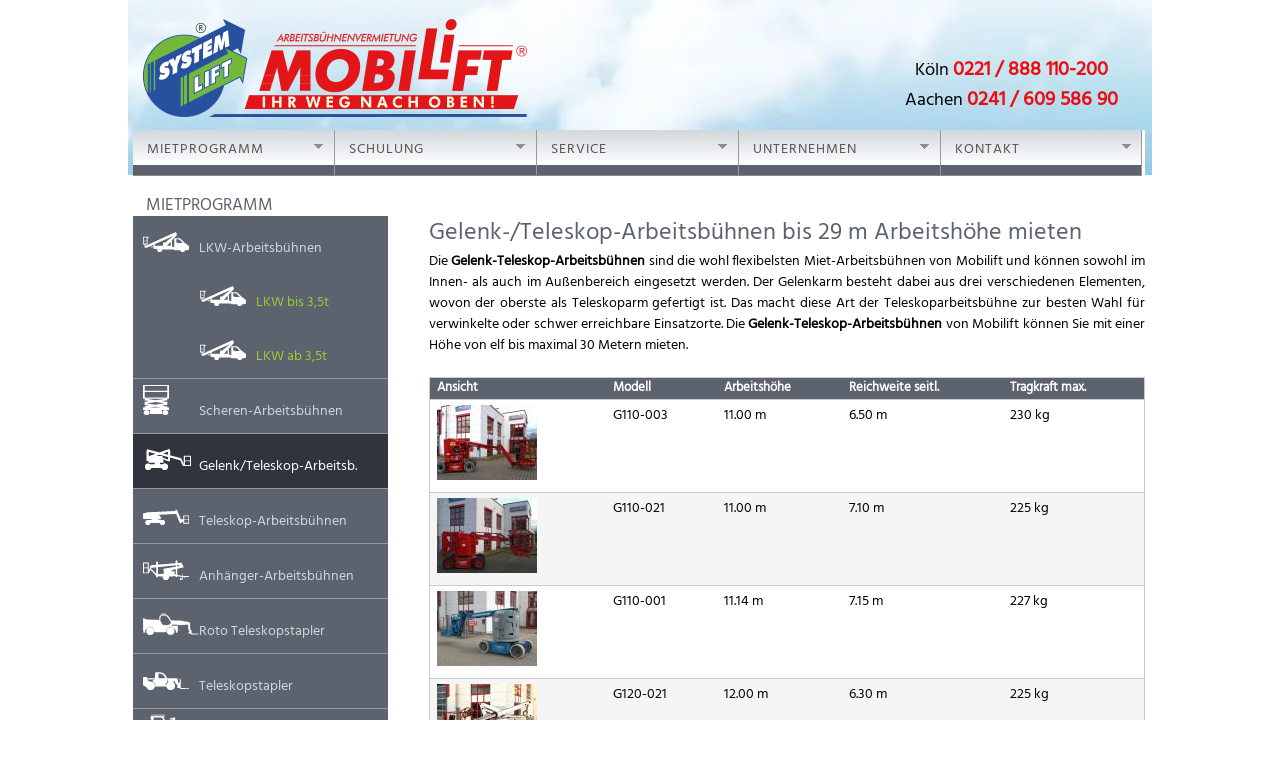

--- FILE ---
content_type: text/html; charset=utf-8
request_url: https://www.mobilift.de/arbeitsbuehne-mieten/gelenk-teleskop-arbeitsbuehnen
body_size: 13065
content:
<!DOCTYPE html>
<!--[if lt IE 7]><html class="lt-ie9 lt-ie8 lt-ie7" lang="de" dir="ltr"><![endif]-->
<!--[if IE 7]><html class="lt-ie9 lt-ie8" lang="de" dir="ltr"><![endif]-->
<!--[if IE 8]><html class="lt-ie9" lang="de" dir="ltr"><![endif]-->
<!--[if gt IE 8]><!-->
<html lang="de" dir="ltr" prefix="content: http://purl.org/rss/1.0/modules/content/ dc: http://purl.org/dc/terms/ foaf: http://xmlns.com/foaf/0.1/ rdfs: http://www.w3.org/2000/01/rdf-schema# sioc: http://rdfs.org/sioc/ns# sioct: http://rdfs.org/sioc/types# skos: http://www.w3.org/2004/02/skos/core# xsd: http://www.w3.org/2001/XMLSchema#">
<!--<![endif]-->
<head>
<!-- Matomo -->
<!-- End Matomo Code -->
<meta charset="utf-8" />
<link href="https://www.mobilift.de/sites/all/themes/mobilift/images/iphone-retina-120x120.png" rel="apple-touch-icon" sizes="120x120" />
<link href="https://www.mobilift.de/sites/all/themes/mobilift/images/ipad-retina-152x152.png" rel="apple-touch-icon" sizes="152x152" />
<link href="https://www.mobilift.de/sites/all/themes/mobilift/images/ipad-standard-76x76.png" rel="apple-touch-icon" sizes="76x76" />
<link href="https://www.mobilift.de/sites/all/themes/mobilift/images/default-60x60.png" rel="apple-touch-icon" />
<link href="https://www.mobilift.de/sites/all/themes/mobilift/images/default-60x60.png" rel="shortcut icon" />
<meta name="viewport" content="width=device-width, initial-scale=1.0, user-scalable=yes" />
<meta name="MobileOptimized" content="width" />
<meta name="description" content="Übersicht unserer Gelenk-Teleskop-Arbeitsbühnen ✅Arbeitshöhe 11 bis 29 m ✅Klein und wendig ✅Außen- + Innen ✅Jetzt reservieren ☎ 0221 - 888 110 200" />
<meta name="HandheldFriendly" content="true" />
<meta name="apple-mobile-web-app-capable" content="yes" />
<meta name="generator" content="voodoooo" />
<link rel="canonical" href="https://www.mobilift.de/arbeitsbuehne-mieten/gelenk-teleskop-arbeitsbuehnen" />
<link rel="shortlink" href="https://www.mobilift.de/arbeitsbuehne-mieten/gelenk-teleskop-arbeitsbuehnen" />
<meta itemprop="name" content="Gelenk-/Teleskop-Arbeitsbühnen bis 29 m Arbeitshöhe mieten" />
<meta name="google-site-verification" content="d1JChnDBS4TUr8Fh0T2ss82LfrSC5YXrurRaa66K5NM" />
<title>Gelenk-Teleskop Arbeitsbühnen bis 29 m Arbeitshöhe mieten | Mobilift</title>
<link rel="stylesheet" type="text/css" href="/sites/all/modules/jch_optimize/assets/sites/all/modules/gz/5/0/07835ada3474e12e035f38783077b456.css"/>
<script type="application/javascript" src="/sites/all/modules/jch_optimize/assets/sites/all/modules/gz/5/0/c518055622d0f98d27c272925d6f5b7a.js"></script>
<!--[if lt IE 9]>
<link type="text/css" rel="stylesheet" href="https://www.mobilift.de/sites/default/files/css/css_XIA7M9Yz7SHabENZyz2lxWi4GRwMg_Ot1JujXQqPsiQ.css" media="screen" />
<![endif]-->
<!--[if lt IE 9]>
<script src="https://www.mobilift.de/sites/all/themes/adaptivetheme/adaptivetheme/adaptivetheme/at_core/scripts/html5.js?rnyg4m"></script>
<![endif]-->
</head>
<body class="html not-front not-logged-in one-sidebar sidebar-first page-arbeitsbuehne-mieten page-arbeitsbuehne-mieten-gelenk-teleskop-arbeitsbuehnen site-name-hidden atr-1.0 atv-1.0 lang-de site-name-mobilift---wir-vermieten-arbeitsbühnengabelstaplerteleskopstapler-und-aufzüge section-arbeitsbuehne-mieten page-views">
<div id="skip-link" class="nocontent"> <a href="#main-content" class="element-invisible element-focusable">Direkt zum Inhalt</a> </div>
<div id="page-wrapper">
<div id="page" class="container page at-mt">
<!-- !Leaderboard Region -->
<header id="header" class="clearfix" role="banner">
<!-- !Branding -->
<div id="branding" class="branding-elements clearfix">
<div id="logo">
<a href="/" title="Mobilift - wir vermieten Arbeitsbühnen,Gabelstapler,Teleskopstapler und Aufzüge"><img class="site-logo" typeof="foaf:Image" src="https://www.mobilift.de/sites/default/files/mobilift_logo.png" alt="Mobilift - wir vermieten Arbeitsbühnen,Gabelstapler,Teleskopstapler und Aufzüge" /></a> </div>
<!-- !Site name and Slogan -->
<div class="element-invisible h-group" id="name-and-slogan">
<h3 class="element-invisible" id="site-name"><a href="/" title="Startseite">Mobilift - wir vermieten Arbeitsbühnen,Gabelstapler,Teleskopstapler und Aufzüge</a></h3>
</div>
</div>
<!-- !Header Region -->
<div class="region region-header"><div class="region-inner clearfix"><div id="block-block-8" class="block block-block no-title odd first last block-count-1 block-region-header block-8" ><div class="block-inner clearfix">
<div class="block-content content"><div class="telefon toptel">
	Köln <span class="tel-nr "><a href="tel:+49221888110200">0221 / 888 110-200</a></span></div>
<div class="telefon toptel">
	Aachen <span class="tel-nr toptel"><a href="tel:+4924160958690">0241 / 609 586 90</a></span></div>
</div>
</div></div></div></div>
</header>
<!-- !Navigation -->
<div id="menu-bar" class="nav clearfix"><div id="block-block-9" class="block block-block no-title menu-wrapper menu-bar-wrapper clearfix odd first block-count-2 block-region-menu-bar block-9" >
<div class="telefon toptel">
	Köln <span class="tel-nr "><a href="tel:+49221888110200">0221 / 888 110-200</a></span></div>
<div class="telefon toptel">
	Aachen <span class="tel-nr toptel"><a href="tel:+4924160958690">0241 / 609 586 90</a></span></div>
</div><nav id="block-superfish-6" class="block block-superfish no-title menu-wrapper menu-bar-wrapper clearfix even last block-count-3 block-region-menu-bar block-6" >
<ul  id="superfish-6" class="menu sf-menu sf-menu-hauptmenu sf-horizontal sf-style-white"><li id="menu-1090-6" class="active-trail sf-item-1 sf-depth-1 menuparent"><a href="/arbeitsbuehne-mieten/lkw-arbeitsbuehnen-uebersicht" title="" class="sf-depth-1 menuparent">Mietprogramm</a><ul><li id="menu-4823-6" class="sf-item-1 sf-depth-2 menuparent"><a href="/arbeitsbuehne-mieten/lkw-arbeitsbuehnen-uebersicht" title="" class="sf-depth-2 menuparent">LKW-Arbeitsbühnen</a><ul><li id="menu-9484-6" class="sf-item-1 sf-depth-3 sf-no-children"><a href="/arbeitsbuehne-mieten/lkw-arbeitsbuehne-bis-3.5t" title="" class="sf-depth-3">LKW bis 3,5t</a></li><li id="menu-9485-6" class="sf-item-2 sf-depth-3 sf-no-children"><a href="/arbeitsbuehne-mieten/lkw-arbeitsbuehne-ab-3.5t" title="" class="sf-depth-3">LKW ab 3,5t</a></li></ul></li><li id="menu-1098-6" class="sf-item-2 sf-depth-2 sf-no-children"><a href="/arbeitsbuehne-mieten/scheren-arbeitsbuehnen" title="" class="sf-depth-2">Scheren-Arbeitsbühnen</a></li><li id="menu-1096-6" class="active-trail sf-item-3 sf-depth-2 sf-no-children"><a href="/arbeitsbuehne-mieten/gelenk-teleskop-arbeitsbuehnen" title="Gelenk/Teleskop-Arbeitsbühne mieten" class="sf-depth-2 active">Gelenk/Teleskop-Arbeitsb.</a></li><li id="menu-1097-6" class="sf-item-4 sf-depth-2 sf-no-children"><a href="/arbeitsbuehne-mieten/teleskop-arbeitsbuehnen" title="" class="sf-depth-2">Teleskop-Arbeitsbühnen</a></li><li id="menu-1095-6" class="sf-item-5 sf-depth-2 sf-no-children"><a href="/arbeitsbuehne-mieten/anhaenger-arbeitsbuehnen" title="Anhänger-Arbeitsbühne mieten" class="sf-depth-2">Anhänger-Arbeitsbühnen</a></li><li id="menu-7674-6" class="sf-item-6 sf-depth-2 sf-no-children"><a href="/roto-teleskopstapler-gelaendestapler-mieten" title="" class="sf-depth-2">Roto Teleskopstapler</a></li><li id="menu-7803-6" class="sf-item-7 sf-depth-2 sf-no-children"><a href="/gabel-teleskop-stapler-mieten" title="" class="sf-depth-2">Teleskopstapler</a></li><li id="menu-7805-6" class="sf-item-8 sf-depth-2 sf-no-children"><a href="/gabelstapler-mieten/" title="" class="sf-depth-2">Gabelstapler</a></li><li id="menu-1099-6" class="sf-item-9 sf-depth-2 sf-no-children"><a href="/bauaufzug-mieten/aufzuege" title="" class="sf-depth-2">Aufzüge / Lifte</a></li><li id="menu-7136-6" class="sf-item-10 sf-depth-2 sf-no-children"><a href="/low-level-access-arbeitsbuehne-mieten" title="" class="sf-depth-2">LowLevelAccess</a></li></ul></li><li id="menu-1101-6" class="sf-item-2 sf-depth-1 menuparent"><a href="/schulung/terminefreie-plaetze" title="" class="sf-depth-1 menuparent">Schulung</a><ul><li id="menu-1102-6" class="sf-item-1 sf-depth-2 sf-no-children"><a href="/schulung/terminefreie-plaetze" class="sf-depth-2">Termine</a></li><li id="menu-1103-6" class="sf-item-2 sf-depth-2 sf-no-children"><a href="/schulung/die-system-card" class="sf-depth-2">Die System-Card</a></li><li id="menu-1105-6" class="sf-item-3 sf-depth-2 sf-no-children"><a href="/schulung/vorteile-der-system-card" class="sf-depth-2">Vorteile</a></li><li id="menu-1106-6" class="sf-item-4 sf-depth-2 sf-no-children"><a href="/schulung/ablauf" title="" class="sf-depth-2">Schulungsablauf</a></li><li id="menu-4843-6" class="sf-item-5 sf-depth-2 sf-no-children"><a href="/schulung/e-learning-mit-system-card" title="" class="sf-depth-2">E-Learning</a></li><li id="menu-1107-6" class="sf-item-6 sf-depth-2 sf-no-children"><a href="/schulung/qualitaet" class="sf-depth-2">Qualität</a></li><li id="menu-1108-6" class="sf-item-7 sf-depth-2 sf-no-children"><a href="/schulung/rechtliches" class="sf-depth-2">Rechtliches</a></li></ul></li><li id="menu-1109-6" class="sf-item-3 sf-depth-1 menuparent"><a href="/service/kompletter-miet-service" title="" class="sf-depth-1 menuparent">Service</a><ul><li id="menu-1110-6" class="sf-item-1 sf-depth-2 sf-no-children"><a href="/service/kompletter-miet-service" title="" class="sf-depth-2">Kompletter Service</a></li><li id="menu-1111-6" class="sf-item-2 sf-depth-2 sf-no-children"><a href="/service/professionelle-beratung" title="" class="sf-depth-2">Professionelle Beratung</a></li><li id="menu-1112-6" class="sf-item-3 sf-depth-2 sf-no-children"><a href="/service/preis-und-qualitaetsbewusst" title="" class="sf-depth-2">Preis- und Qualitätsbewusst</a></li><li id="menu-1113-6" class="sf-item-4 sf-depth-2 sf-no-children"><a href="/service/effizienz-und-sicherheit" title="" class="sf-depth-2">Effizienz und Sicherheit</a></li><li id="menu-1114-6" class="sf-item-5 sf-depth-2 sf-no-children"><a href="/service/mieten-bringt-vorteile" title="" class="sf-depth-2">Mieten bringt Vorteile</a></li><li id="menu-2478-6" class="sf-item-6 sf-depth-2 sf-no-children"><a href="/bestellung-mobilift-mietkatalog" class="sf-depth-2">Mobilift-Mietkatalog</a></li></ul></li><li id="menu-1115-6" class="sf-item-4 sf-depth-1 menuparent"><a href="/unternehmen/unsere-philosophie" class="sf-depth-1 menuparent">Unternehmen</a><ul><li id="menu-1116-6" class="sf-item-1 sf-depth-2 sf-no-children"><a href="/unternehmen/unsere-philosophie" class="sf-depth-2">Unsere Philosophie</a></li><li id="menu-1117-6" class="sf-item-2 sf-depth-2 sf-no-children"><a href="/unternehmen/unser-leitbild" class="sf-depth-2">Unser Leitbild</a></li><li id="menu-1118-6" class="sf-item-3 sf-depth-2 sf-no-children"><a href="/unternehmen/system-lift-partner" class="sf-depth-2">System Lift Partner</a></li><li id="menu-1119-6" class="sf-item-4 sf-depth-2 sf-no-children"><a href="/unternehmen/ssc-zertifizierung" class="sf-depth-2">SSC-Zertifizierung</a></li><li id="menu-1120-6" class="sf-item-5 sf-depth-2 sf-no-children"><a href="/unternehmen/freistellungsbescheid" class="sf-depth-2">Freistellungsbescheid</a></li><li id="menu-1121-6" class="sf-item-6 sf-depth-2 sf-no-children"><a href="/unternehmen/weihnachtsspende-2014" class="sf-depth-2">Soziale Projekte</a></li><li id="menu-1122-6" class="sf-item-7 sf-depth-2 menuparent"><a href="/unternehmen/sponsoring-urban-arts-festival" class="sf-depth-2 menuparent">Sponsoring</a><ul><li id="menu-1123-6" class="sf-item-1 sf-depth-3 sf-no-children"><a href="/unternehmen/sponsoring-urban-arts-festival" class="sf-depth-3">Urban Arts Festival 2013</a></li><li id="menu-1124-6" class="sf-item-2 sf-depth-3 sf-no-children"><a href="/unternehmen/sponsoring-fortuna-koeln" class="sf-depth-3">Trikots für Fortuna Köln</a></li><li id="menu-1125-6" class="sf-item-3 sf-depth-3 sf-no-children"><a href="/unternehmen/sponsoring" class="sf-depth-3">Urban Arts Festival 2011</a></li></ul></li><li id="menu-6056-6" class="sf-item-8 sf-depth-2 menuparent"><a href="/unternehmen/arbeiten-bei-mobilift" class="sf-depth-2 menuparent">Stellenangebote</a><ul><li id="menu-7806-6" class="sf-item-1 sf-depth-3 sf-no-children"><a href="/stellenangebote/kraftfahrer-mw-fuer-den-grossraum-koeln" class="sf-depth-3">Kraftfahrer*in (m/w/d)</a></li></ul></li></ul></li><li id="menu-1126-6" class="sf-item-5 sf-depth-1 menuparent"><a href="/kontakt/oeffnungszeiten" class="sf-depth-1 menuparent">Kontakt</a><ul><li id="menu-1564-6" class="sf-item-1 sf-depth-2 sf-no-children"><a href="/ihre-ansprechpartner" class="sf-depth-2">Ihre Ansprechpartner</a></li><li id="menu-1128-6" class="sf-item-2 sf-depth-2 sf-no-children"><a href="/kontakt/oeffnungszeiten" class="sf-depth-2">Öffnungszeiten</a></li><li id="menu-1614-6" class="sf-item-3 sf-depth-2 sf-no-children"><a href="/rueckruf-service" class="sf-depth-2">Rückruf-Service</a></li><li id="menu-1559-6" class="sf-item-4 sf-depth-2 sf-no-children"><a href="/allgemeine-anfrage" title="" class="sf-depth-2">Anfrage</a></li><li id="menu-7489-6" class="sf-item-5 sf-depth-2 sf-no-children"><a href="/unsere-standorte" title="" class="sf-depth-2">Unsere Standorte</a></li></ul></li></ul>
</nav></div>
<!-- !Breadcrumbs -->
<!-- !Messages and Help -->
<!-- !Secondary Content Region -->
<div id="columns" class="columns clearfix">
<main id="content-column" class="content-column" role="main">
<div class="content-inner">
<!-- !Highlighted region -->
<section id="main-content">
<!-- !Main Content Header -->
<header id="main-content-header" class="clearfix">
<h1 id="page-title">
                    Gelenk-/Teleskop-Arbeitsbühnen bis 29 m Arbeitshöhe mieten                  </h1>
</header>
<!-- !Main Content -->
<div id="content" class="region">
<div id="block-system-main" class="block block-system no-title odd first last block-count-4 block-region-content block-main" >
<div class="view view-list-of-machines view-id-list_of_machines view-display-id-gelenk_teleskop_arbeitsbuehnen view-dom-id-35cfdce507425945eda198e591a2f7ab">
<div class="view-header">
<p style="text-align:justify;">Die <strong>Gelenk-Teleskop-Arbeitsbühnen</strong> sind die wohl flexibelsten Miet-Arbeitsbühnen von Mobilift und können sowohl im Innen- als auch im Außenbereich eingesetzt werden. Der Gelenkarm besteht dabei aus drei verschiedenen Elementen, wovon der oberste als Teleskoparm gefertigt ist. Das macht diese Art der Teleskoparbeitsbühne zur besten Wahl für verwinkelte oder schwer erreichbare Einsatzorte. Die <strong>Gelenk-Teleskop-Arbeitsbühnen</strong> von Mobilift können Sie mit einer Höhe von elf bis maximal 30 Metern mieten.</p>
</div>
<div class="view-content">
<table class="views-table cols-6" >
<thead>
<tr>
<th class="views-field views-field-field-bild" >
          Ansicht        </th>
<th class="views-field views-field-title" >
          Modell        </th>
<th class="views-field views-field-field-arbeitshoehe-max-1" >
          Arbeitshöhe        </th>
<th class="views-field views-field-field-reichweite-seitlich-max-1" >
          Reichweite seitl.        </th>
<th class="views-field views-field-field-tragkraft-1" >
          Tragkraft max.        </th>
</tr>
</thead>
<tbody>
<tr class="odd views-row-first fold-table-row1 closed">
<td class="views-field views-field-field-bild" >
<img typeof="foaf:Image" class="image-style-thumbnail" src="https://www.mobilift.de/sites/default/files/styles/thumbnail/public/bilder_maschinen/g110-003.jpg?itok=Hdy4qpla" width="100" height="75" alt="Hubsteiger extrem schmal &amp;#9989;Bis 11 m Arbeitshöhe + Steigfähigkeit 30 % &amp;#9989;Abriebfreie Bereifung &amp;#9989; Für Innen- und Außeneinsatz &amp;#9989;Jetzt reservieren &amp;#9742; 0221 - 888 110 200" title="Gelenk-Teleskop-Arbeitsbühne G110-003 mit einer Arbeitshöhe 11 Meter mieten. Seitliche Reichweite 6,50 m, max. Tragkraft 230 kg" /> </td>
<td class="views-field views-field-title" >
          G110-003<br> </td>
<td class="views-field views-field-field-arbeitshoehe-max-1" >
          11.00 m        </td>
<td class="views-field views-field-field-reichweite-seitlich-max-1" >
          6.50 m        </td>
<td class="views-field views-field-field-tragkraft-1" >
          230 kg        </td>
</tr>
<tr class="fold-table-row2"><td colspan="5">
<div><span class="row row 1"><span class="kf-bild"><a href="/gelenk-teleskop-arbeitsbuehnen-mieten/g110-003"><img typeof="foaf:Image" class="image-style-medium" src="https://www.mobilift.de/sites/default/files/styles/medium/public/bilder_maschinen/g110-003.jpg?itok=xVNXB98J" width="220" height="165" alt="Hubsteiger extrem schmal &amp;#9989;Bis 11 m Arbeitshöhe + Steigfähigkeit 30 % &amp;#9989;Abriebfreie Bereifung &amp;#9989; Für Innen- und Außeneinsatz &amp;#9989;Jetzt reservieren &amp;#9742; 0221 - 888 110 200" title="Gelenk-Teleskop-Arbeitsbühne G110-003 mit einer Arbeitshöhe 11 Meter mieten. Seitliche Reichweite 6,50 m, max. Tragkraft 230 kg" /></a></span></span>
<span class="row row2">
<div class="klapp-field-titel">Gelenk-Teleskop-Arbeitsbühne G110-003<br></div>
<div class="klapp-field-kategorie">Kategorie: <span class="klapp-field-kategorie">Gelenk-Teleskop-Arbeitsbühnen mieten</span><br></div>
<span class="kf-bold"><span class="kf-kennung">Arbeitshöhe max.: </span>11.00 m</span><br>
<span class="kf-bold"><span class="kf-kennung">Standhöhe max.: </span>9.00 m</span><br>
<span class="kf-bold"><span class="kf-kennung">Reichweite seitlich: </span>6.50 m</span><br>
<span class="kf-bold"><span class="kf-kennung">Tragkraft max.: </span>230 kg</span><br>
<span class="kf-bold"><span class="kf-kennung">Korbarm Drehwinkel: </span>144 °</span><br>
<span class="kf-bold"><span class="kf-kennung">Arbeitskorb drehbar: </span>180 °</span><br>
<br>
<span class="kf-kennung-u">Fahrzeuglänge: </span>5.74 m<br>
<span class="kf-kennung-u">Fahrzeugbreite: </span>1.19 m<br>
<span class="kf-kennung-u">Durchfahrtshöhe: </span>2.00 m<br>
<span class="kf-kennung-u">Größe Arbeitskorb: </span>1.22 x 0.76 m<br>
<span class="kf-kennung-u">Gesamtgewicht: </span>6.950 kg<br>
<span class="kf-kennung-u">Antrieb: </span>Batterie<br>
<div class="kf-download-buttons"><a href="https://www.mobilift.de/sites/default/files/datenblatt/g110-003.pdf" class="datenblatt" target="_blank">Datenblatt anzeigen (pdf) ><br</a></div>
<div class ="kf-download-buttons"><a href="/gelenk-teleskop-arbeitsbuehnen-mieten/g110-003"><span class="ainfos">Weitere Infos & Beschreibung ></span></a></div>
<div class="kf-anfrage-buttons"><a href="/mietanfrage-fuer-folgende-maschine?code=G110-003&amp;kategorie=Gelenk-Teleskop-Arbeitsb%C3%BChnen%20mieten" class="anfrage">Jetzt Miet-Anfrage stellen</a></div>
</span></div>
</td></tr>
<tr class="even fold-table-row1 closed">
<td class="views-field views-field-field-bild" >
<img typeof="foaf:Image" class="image-style-thumbnail" src="https://www.mobilift.de/sites/default/files/styles/thumbnail/public/bilder_maschinen/g110-021.jpg?itok=HjsusU05" width="100" height="75" alt="Batteriebetriebene Arbeitsbühne &amp;#9989;11 m Arbeitshöhe &amp;#9989;Kompakte Größe  &amp;#9989;Vollgummibereifung &amp;#9989;In Arbeitsstellung kein Überhang &amp;#9989;Jetzt reservieren &amp;#9742; 0221-888 110 200" title="Gelenk-Teleskop-Arbeitsbühne G110-021 mit einer Arbeitshöhe 11 Meter mieten. Seitliche Reichweite 7,10 m, max. Tragkraft 225 kg" /> </td>
<td class="views-field views-field-title" >
          G110-021<br> </td>
<td class="views-field views-field-field-arbeitshoehe-max-1" >
          11.00 m        </td>
<td class="views-field views-field-field-reichweite-seitlich-max-1" >
          7.10 m        </td>
<td class="views-field views-field-field-tragkraft-1" >
          225 kg        </td>
</tr>
<tr class="fold-table-row2"><td colspan="5">
<div><span class="row row 1"><span class="kf-bild"><a href="/gelenk-teleskop-arbeitsbuehnen-mieten/g110-021"><img typeof="foaf:Image" class="image-style-medium" src="https://www.mobilift.de/sites/default/files/styles/medium/public/bilder_maschinen/g110-021.jpg?itok=-Hx-7NxF" width="220" height="165" alt="Batteriebetriebene Arbeitsbühne &amp;#9989;11 m Arbeitshöhe &amp;#9989;Kompakte Größe  &amp;#9989;Vollgummibereifung &amp;#9989;In Arbeitsstellung kein Überhang &amp;#9989;Jetzt reservieren &amp;#9742; 0221-888 110 200" title="Gelenk-Teleskop-Arbeitsbühne G110-021 mit einer Arbeitshöhe 11 Meter mieten. Seitliche Reichweite 7,10 m, max. Tragkraft 225 kg" /></a></span></span>
<span class="row row2">
<div class="klapp-field-titel">Gelenk-Teleskop-Arbeitsbühne G110-021<br></div>
<div class="klapp-field-kategorie">Kategorie: <span class="klapp-field-kategorie">Gelenk-Teleskop-Arbeitsbühnen mieten</span><br></div>
<span class="kf-bold"><span class="kf-kennung">Arbeitshöhe max.: </span>11.00 m</span><br>
<span class="kf-bold"><span class="kf-kennung">Standhöhe max.: </span>9.00 m</span><br>
<span class="kf-bold"><span class="kf-kennung">Reichweite seitlich: </span>7.10 m</span><br>
<span class="kf-bold"><span class="kf-kennung">Tragkraft max.: </span>225 kg</span><br>
<br>
<span class="kf-kennung-u">Fahrzeuglänge: </span>4.78 m<br>
<span class="kf-kennung-u">Fahrzeugbreite: </span>1.22 m<br>
<span class="kf-kennung-u">Durchfahrtshöhe: </span>2.00 m<br>
<span class="kf-kennung-u">Schwenkbereich: </span>360° <br>
<span class="kf-kennung-u">Größe Arbeitskorb: </span>1.20 x 0.76 m<br>
<span class="kf-kennung-u">Gesamtgewicht: </span>4.800 kg<br>
<span class="kf-kennung-u">Antrieb: </span>Elektro<br>
<div class="kf-download-buttons"><a href="https://www.mobilift.de/sites/default/files/datenblatt/g110-021.pdf" class="datenblatt" target="_blank">Datenblatt anzeigen (pdf) ><br</a></div>
<div class ="kf-download-buttons"><a href="/gelenk-teleskop-arbeitsbuehnen-mieten/g110-021"><span class="ainfos">Weitere Infos & Beschreibung ></span></a></div>
<div class="kf-anfrage-buttons"><a href="/mietanfrage-fuer-folgende-maschine?code=G110-021&amp;kategorie=Gelenk-Teleskop-Arbeitsb%C3%BChnen%20mieten" class="anfrage">Jetzt Miet-Anfrage stellen</a></div>
</span></div>
</td></tr>
<tr class="odd fold-table-row1 closed">
<td class="views-field views-field-field-bild" >
<img typeof="foaf:Image" class="image-style-thumbnail" src="https://www.mobilift.de/sites/default/files/styles/thumbnail/public/bilder_maschinen/g110-001_sm.jpg?itok=dEVxNLem" width="100" height="75" alt="Selbstfahrende Hubbühne &amp;#9989;Außen- und Inneneinsatz bis 11 m Höhe &amp;#9989;extrem schmal &amp;#9989;Optimal für enge Gassen und verwinkelte Ecken &amp;#9989;Jetzt reservieren &amp;#9742; 0221 - 888 110 200" title="Gelenk-Teleskop-Arbeitsbühne G110-001 mit einer Arbeitshöhe 11,14 Meter mieten. Seitliche Reichweite 7,15 m, max. Tragkraft 227 kg" /> </td>
<td class="views-field views-field-title" >
          G110-001<br> </td>
<td class="views-field views-field-field-arbeitshoehe-max-1" >
          11.14 m        </td>
<td class="views-field views-field-field-reichweite-seitlich-max-1" >
          7.15 m        </td>
<td class="views-field views-field-field-tragkraft-1" >
          227 kg        </td>
</tr>
<tr class="fold-table-row2"><td colspan="5">
<div><span class="row row 1"><span class="kf-bild"><a href="/gelenk-teleskop-arbeitsbuehnen-mieten/g110-001"><img typeof="foaf:Image" class="image-style-medium" src="https://www.mobilift.de/sites/default/files/styles/medium/public/bilder_maschinen/g110-001_sm.jpg?itok=6oIj0nYG" width="220" height="165" alt="Selbstfahrende Hubbühne &amp;#9989;Außen- und Inneneinsatz bis 11 m Höhe &amp;#9989;extrem schmal &amp;#9989;Optimal für enge Gassen und verwinkelte Ecken &amp;#9989;Jetzt reservieren &amp;#9742; 0221 - 888 110 200" title="Gelenk-Teleskop-Arbeitsbühne G110-001 mit einer Arbeitshöhe 11,14 Meter mieten. Seitliche Reichweite 7,15 m, max. Tragkraft 227 kg" /></a></span></span>
<span class="row row2">
<div class="klapp-field-titel">Gelenk-Teleskop-Arbeitsbühne G110-001<br></div>
<div class="klapp-field-kategorie">Kategorie: <span class="klapp-field-kategorie">Gelenk-Teleskop-Arbeitsbühnen mieten</span><br></div>
<span class="kf-bold"><span class="kf-kennung">Arbeitshöhe max.: </span>11.14 m</span><br>
<span class="kf-bold"><span class="kf-kennung">Standhöhe max.: </span>9.14 m</span><br>
<span class="kf-bold"><span class="kf-kennung">Reichweite seitlich: </span>7.15 m</span><br>
<span class="kf-bold"><span class="kf-kennung">Tragkraft max.: </span>227 kg</span><br>
<span class="kf-bold"><span class="kf-kennung">Korbarm Drehwinkel: </span>144</span><br>
<span class="kf-bold"><span class="kf-kennung">Arbeitskorb drehbar: </span>180</span><br>
<br>
<span class="kf-kennung-u">Fahrzeuglänge: </span>5.31 m<br>
<span class="kf-kennung-u">Fahrzeugbreite: </span>1.19 m<br>
<span class="kf-kennung-u">Durchfahrtshöhe: </span>2.00 m<br>
<span class="kf-kennung-u">Schwenkbereich: </span>355° <br>
<span class="kf-kennung-u">Größe Arbeitskorb: </span>0.76 x 1.17 m<br>
<span class="kf-kennung-u">Gesamtgewicht: </span>6.428 kg<br>
<span class="kf-kennung-u">Antrieb: </span>Elektro<br>
<div class="kf-download-buttons"><a href="https://www.mobilift.de/sites/default/files/datenblatt/g110-001.pdf" class="datenblatt" target="_blank">Datenblatt anzeigen (pdf) ><br</a></div>
<div class ="kf-download-buttons"><a href="/gelenk-teleskop-arbeitsbuehnen-mieten/g110-001"><span class="ainfos">Weitere Infos & Beschreibung ></span></a></div>
<div class="kf-anfrage-buttons"><a href="/mietanfrage-fuer-folgende-maschine?code=G110-001&amp;kategorie=Gelenk-Teleskop-Arbeitsb%C3%BChnen%20mieten" class="anfrage">Jetzt Miet-Anfrage stellen</a></div>
</span></div>
</td></tr>
<tr class="even fold-table-row1 closed">
<td class="views-field views-field-field-bild" >
<img typeof="foaf:Image" class="image-style-thumbnail" src="https://www.mobilift.de/sites/default/files/styles/thumbnail/public/bilder_maschinen/g120-021.jpg?itok=wKSFv9z1" width="100" height="75" alt="Moderner Gelenkteleskopsteiger &amp;#9989;12 m Arbeitshöhe &amp;#9989;225 kg Tragkraft &amp;#9989;Batteriebetrieben  &amp;#9989;Flexibilität + Zuverlässigkeit &amp;#9989;Jetzt reservieren &amp;#9742; 0221 - 888 110 200" title="Gelenk-Teleskop-Arbeitsbühne G120-021 mit einer Arbeitshöhe 12 Meter mieten. Seitliche Reichweite 6,30 m, max. Tragkraft 225 kg" /> </td>
<td class="views-field views-field-title" >
          G120-021<br> </td>
<td class="views-field views-field-field-arbeitshoehe-max-1" >
          12.00 m        </td>
<td class="views-field views-field-field-reichweite-seitlich-max-1" >
          6.30 m        </td>
<td class="views-field views-field-field-tragkraft-1" >
          225 kg        </td>
</tr>
<tr class="fold-table-row2"><td colspan="5">
<div><span class="row row 1"><span class="kf-bild"><a href="/gelenk-teleskop-arbeitsbuehnen-mieten/g120-021"><img typeof="foaf:Image" class="image-style-medium" src="https://www.mobilift.de/sites/default/files/styles/medium/public/bilder_maschinen/g120-021.jpg?itok=Cg3a2Zuf" width="220" height="165" alt="Moderner Gelenkteleskopsteiger &amp;#9989;12 m Arbeitshöhe &amp;#9989;225 kg Tragkraft &amp;#9989;Batteriebetrieben  &amp;#9989;Flexibilität + Zuverlässigkeit &amp;#9989;Jetzt reservieren &amp;#9742; 0221 - 888 110 200" title="Gelenk-Teleskop-Arbeitsbühne G120-021 mit einer Arbeitshöhe 12 Meter mieten. Seitliche Reichweite 6,30 m, max. Tragkraft 225 kg" /></a></span></span>
<span class="row row2">
<div class="klapp-field-titel">Gelenk-Teleskop-Arbeitsbühne G120-021<br></div>
<div class="klapp-field-kategorie">Kategorie: <span class="klapp-field-kategorie">Gelenk-Teleskop-Arbeitsbühnen mieten</span><br></div>
<span class="kf-bold"><span class="kf-kennung">Arbeitshöhe max.: </span>12.00 m</span><br>
<span class="kf-bold"><span class="kf-kennung">Standhöhe max.: </span>10.00 m</span><br>
<span class="kf-bold"><span class="kf-kennung">Reichweite seitlich: </span>6.30 m</span><br>
<span class="kf-bold"><span class="kf-kennung">Tragkraft max.: </span>225 kg</span><br>
<span class="kf-bold"><span class="kf-kennung">Arbeitskorb drehbar: </span>2x60°</span><br>
<br>
<span class="kf-kennung-u">Fahrzeuglänge: </span>4.00 m<br>
<span class="kf-kennung-u">Fahrzeugbreite: </span>1.50 m<br>
<span class="kf-kennung-u">Durchfahrtshöhe: </span>1.97 m<br>
<span class="kf-kennung-u">Schwenkbereich: </span>360° <br>
<span class="kf-kennung-u">Größe Arbeitskorb: </span>1.27 x 0.74 m<br>
<span class="kf-kennung-u">Gesamtgewicht: </span>3.900 kg<br>
<span class="kf-kennung-u">Antrieb: </span>Batterie<br>
<div class="kf-download-buttons"><a href="https://www.mobilift.de/sites/default/files/datenblatt/g120-021.pdf" class="datenblatt" target="_blank">Datenblatt anzeigen (pdf) ><br</a></div>
<div class ="kf-download-buttons"><a href="/gelenk-teleskop-arbeitsbuehnen-mieten/g120-021"><span class="ainfos">Weitere Infos & Beschreibung ></span></a></div>
<div class="kf-anfrage-buttons"><a href="/mietanfrage-fuer-folgende-maschine?code=G120-021&amp;kategorie=Gelenk-Teleskop-Arbeitsb%C3%BChnen%20mieten" class="anfrage">Jetzt Miet-Anfrage stellen</a></div>
</span></div>
</td></tr>
<tr class="odd fold-table-row1 closed">
<td class="views-field views-field-field-bild" >
<img typeof="foaf:Image" class="image-style-thumbnail" src="https://www.mobilift.de/sites/default/files/styles/thumbnail/public/bilder_maschinen/g-123.jpg?itok=zicgqXbP" width="100" height="75" alt="Selbstfahrende Hebebühne &amp;#9989;12,30 m Arbeitshöhe &amp;#9989;Batteriebetrieben &amp;#9989; Spagat zwischen Flexibilität + kompakten Maßen &amp;#9989;Jetzt reservieren &amp;#9742; 0221 - 888 110 200" title="Gelenk-Teleskop-Arbeitsbühne G123-001 mit einer Arbeitshöhe 12,30 Meter mieten. Seitl. Reichweite 7,40 Meter, max. Tragkraft 225kg" /> </td>
<td class="views-field views-field-title" >
          G123-001<br> </td>
<td class="views-field views-field-field-arbeitshoehe-max-1" >
          12.30 m        </td>
<td class="views-field views-field-field-reichweite-seitlich-max-1" >
          7.40 m        </td>
<td class="views-field views-field-field-tragkraft-1" >
          225 kg        </td>
</tr>
<tr class="fold-table-row2"><td colspan="5">
<div><span class="row row 1"><span class="kf-bild"><a href="/gelenk-teleskop-arbeitsbuehnen-mieten/g123-001"><img typeof="foaf:Image" class="image-style-medium" src="https://www.mobilift.de/sites/default/files/styles/medium/public/bilder_maschinen/g-123.jpg?itok=aa1W9YfD" width="220" height="165" alt="Selbstfahrende Hebebühne &amp;#9989;12,30 m Arbeitshöhe &amp;#9989;Batteriebetrieben &amp;#9989; Spagat zwischen Flexibilität + kompakten Maßen &amp;#9989;Jetzt reservieren &amp;#9742; 0221 - 888 110 200" title="Gelenk-Teleskop-Arbeitsbühne G123-001 mit einer Arbeitshöhe 12,30 Meter mieten. Seitl. Reichweite 7,40 Meter, max. Tragkraft 225kg" /></a></span></span>
<span class="row row2">
<div class="klapp-field-titel">Gelenk-Teleskop-Arbeitsbühne G123-001<br></div>
<div class="klapp-field-kategorie">Kategorie: <span class="klapp-field-kategorie">Gelenk-Teleskop-Arbeitsbühnen mieten</span><br></div>
<span class="kf-bold"><span class="kf-kennung">Arbeitshöhe max.: </span>12.30 m</span><br>
<span class="kf-bold"><span class="kf-kennung">Standhöhe max.: </span>10.30 m</span><br>
<span class="kf-bold"><span class="kf-kennung">Reichweite seitlich: </span>7.40 m</span><br>
<span class="kf-bold"><span class="kf-kennung">Tragkraft max.: </span>225 kg</span><br>
<span class="kf-bold"><span class="kf-kennung">Korbarm Drehwinkel: </span>140°</span><br>
<span class="kf-bold"><span class="kf-kennung">Arbeitskorb drehbar: </span>2x80°</span><br>
<br>
<span class="kf-kennung-u">Fahrzeuglänge: </span>5.65 m<br>
<span class="kf-kennung-u">Fahrzeugbreite: </span>1.47 m<br>
<span class="kf-kennung-u">Durchfahrtshöhe: </span>1.98 m<br>
<span class="kf-kennung-u">Schwenkbereich: </span>355° <br>
<span class="kf-kennung-u">Größe Arbeitskorb: </span>1.40 x 0.76 m<br>
<span class="kf-kennung-u">Gesamtgewicht: </span>5.216 kg<br>
<span class="kf-kennung-u">Antrieb: </span>Batterie<br>
<div class="kf-download-buttons"><a href="https://www.mobilift.de/sites/default/files/datenblatt/g123.pdf" class="datenblatt" target="_blank">Datenblatt anzeigen (pdf) ><br</a></div>
<div class ="kf-download-buttons"><a href="/gelenk-teleskop-arbeitsbuehnen-mieten/g123-001"><span class="ainfos">Weitere Infos & Beschreibung ></span></a></div>
<div class="kf-anfrage-buttons"><a href="/mietanfrage-fuer-folgende-maschine?code=G123-001&amp;kategorie=Gelenk-Teleskop-Arbeitsb%C3%BChnen%20mieten" class="anfrage">Jetzt Miet-Anfrage stellen</a></div>
</span></div>
</td></tr>
<tr class="even fold-table-row1 closed">
<td class="views-field views-field-field-bild" >
<img typeof="foaf:Image" class="image-style-thumbnail" src="https://www.mobilift.de/sites/default/files/styles/thumbnail/public/bilder_maschinen/g123-002.jpg?itok=BZQH2pOw" width="100" height="75" alt="" /> </td>
<td class="views-field views-field-title" >
          G123-002<br> </td>
<td class="views-field views-field-field-arbeitshoehe-max-1" >
          12.33 m        </td>
<td class="views-field views-field-field-reichweite-seitlich-max-1" >
          6.70 m        </td>
<td class="views-field views-field-field-tragkraft-1" >
          230 kg        </td>
</tr>
<tr class="fold-table-row2"><td colspan="5">
<div><span class="row row 1"><span class="kf-bild"><a href="/gelenk-teleskop-arbeitsbuehnen-mieten/g123-002"><img typeof="foaf:Image" class="image-style-medium" src="https://www.mobilift.de/sites/default/files/styles/medium/public/bilder_maschinen/g123-002.jpg?itok=IRZMlseX" width="220" height="165" alt="" /></a></span></span>
<span class="row row2">
<div class="klapp-field-titel">Gelenk-Teleskop-Arbeitsbühne G123-002<br></div>
<div class="klapp-field-kategorie">Kategorie: <span class="klapp-field-kategorie">Gelenk-Teleskop-Arbeitsbühnen mieten</span><br></div>
<span class="kf-bold"><span class="kf-kennung">Arbeitshöhe max.: </span>12.33 m</span><br>
<span class="kf-bold"><span class="kf-kennung">Standhöhe max.: </span>10.33 m</span><br>
<span class="kf-bold"><span class="kf-kennung">Reichweite seitlich: </span>6.70 m</span><br>
<span class="kf-bold"><span class="kf-kennung">Tragkraft max.: </span>230 kg</span><br>
<span class="kf-bold"><span class="kf-kennung">Korbarm Drehwinkel: </span>149°</span><br>
<span class="kf-bold"><span class="kf-kennung">Arbeitskorb drehbar: </span>2x80°</span><br>
<br>
<span class="kf-kennung-u">Fahrzeuglänge: </span>5.52 m<br>
<span class="kf-kennung-u">Fahrzeugbreite: </span>1.93 m<br>
<span class="kf-kennung-u">Durchfahrtshöhe: </span>2.00 m<br>
<span class="kf-kennung-u">Schwenkbereich: </span>355° <br>
<span class="kf-kennung-u">Größe Arbeitskorb: </span>1.52 x 0.76 m<br>
<span class="kf-kennung-u">Gesamtgewicht: </span>4.472 kg<br>
<span class="kf-kennung-u">Antrieb: </span>Batterie/Diesel<br>
<div class="kf-download-buttons"><a href="https://www.mobilift.de/sites/default/files/datenblatt/g123-002.pdf" class="datenblatt" target="_blank">Datenblatt anzeigen (pdf) ><br</a></div>
<div class ="kf-download-buttons"><a href="/gelenk-teleskop-arbeitsbuehnen-mieten/g123-002"><span class="ainfos">Weitere Infos & Beschreibung ></span></a></div>
<div class="kf-anfrage-buttons"><a href="/mietanfrage-fuer-folgende-maschine?code=G123-002&amp;kategorie=Gelenk-Teleskop-Arbeitsb%C3%BChnen%20mieten" class="anfrage">Jetzt Miet-Anfrage stellen</a></div>
</span></div>
</td></tr>
<tr class="odd fold-table-row1 closed">
<td class="views-field views-field-field-bild" >
<img typeof="foaf:Image" class="image-style-thumbnail" src="https://www.mobilift.de/sites/default/files/styles/thumbnail/public/bilder_maschinen/g125.jpg?itok=fhZhArWA" width="100" height="75" alt="Selbstfahrender Hubsteiger &amp;#9989;Arbeitshöhe 12,50 m &amp;#9989;Elektro- + Benzin-Allradantrieb &amp;#9989;Extreme Geländetauglichkeit &amp;#9989;Jetzt reservieren &amp;#9742; 0221 - 888 110 200" title="Gelenk-Teleskop-Arbeitsbühne G125 mit einer Arbeitshöhe 12,50 Meter mieten. Seitliche Reichweite 6,30 m, max. Tragkraft 135 kg" /> </td>
<td class="views-field views-field-title" >
          G125<br> </td>
<td class="views-field views-field-field-arbeitshoehe-max-1" >
          12.50 m        </td>
<td class="views-field views-field-field-reichweite-seitlich-max-1" >
          6.30 m        </td>
<td class="views-field views-field-field-tragkraft-1" >
          135 kg        </td>
</tr>
<tr class="fold-table-row2"><td colspan="5">
<div><span class="row row 1"><span class="kf-bild"><a href="/gelenk-teleskop-arbeitsbuehnen-mieten/g125"><img typeof="foaf:Image" class="image-style-medium" src="https://www.mobilift.de/sites/default/files/styles/medium/public/bilder_maschinen/g125.jpg?itok=0T6v9zFb" width="220" height="165" alt="Selbstfahrender Hubsteiger &amp;#9989;Arbeitshöhe 12,50 m &amp;#9989;Elektro- + Benzin-Allradantrieb &amp;#9989;Extreme Geländetauglichkeit &amp;#9989;Jetzt reservieren &amp;#9742; 0221 - 888 110 200" title="Gelenk-Teleskop-Arbeitsbühne G125 mit einer Arbeitshöhe 12,50 Meter mieten. Seitliche Reichweite 6,30 m, max. Tragkraft 135 kg" /></a></span></span>
<span class="row row2">
<div class="klapp-field-titel">Gelenk-Teleskop-Arbeitsbühne G125<br></div>
<div class="klapp-field-kategorie">Kategorie: <span class="klapp-field-kategorie">Gelenk-Teleskop-Arbeitsbühnen mieten</span><br></div>
<span class="kf-bold"><span class="kf-kennung">Arbeitshöhe max.: </span>12.50 m</span><br>
<span class="kf-bold"><span class="kf-kennung">Standhöhe max.: </span>10.50 m</span><br>
<span class="kf-bold"><span class="kf-kennung">Reichweite seitlich: </span>6.30 m</span><br>
<span class="kf-bold"><span class="kf-kennung">Tragkraft max.: </span>135 kg</span><br>
<br>
<span class="kf-kennung-u">Fahrzeuglänge: </span>5.00 m<br>
<span class="kf-kennung-u">Fahrzeugbreite: </span>0.96 m<br>
<span class="kf-kennung-u">Durchfahrtshöhe: </span>1.20 m<br>
<span class="kf-kennung-u">Stützbreite beidseitig: </span>3.20 m<br>
<span class="kf-kennung-u">Schwenkbereich: </span>360° <br>
<span class="kf-kennung-u">Größe Arbeitskorb: </span>0.87 x 0.60 m<br>
<span class="kf-kennung-u">Gesamtgewicht: </span>1.300 kg<br>
<span class="kf-kennung-u">Antrieb: </span>230 V oder Benzin-Motor<br>
<div class="kf-download-buttons"><a href="https://www.mobilift.de/sites/default/files/datenblatt/g125.pdf" class="datenblatt" target="_blank">Datenblatt anzeigen (pdf) ><br</a></div>
<div class ="kf-download-buttons"><a href="/gelenk-teleskop-arbeitsbuehnen-mieten/g125"><span class="ainfos">Weitere Infos & Beschreibung ></span></a></div>
<div class="kf-anfrage-buttons"><a href="/mietanfrage-fuer-folgende-maschine?code=G125&amp;kategorie=Gelenk-Teleskop-Arbeitsb%C3%BChnen%20mieten" class="anfrage">Jetzt Miet-Anfrage stellen</a></div>
</span></div>
</td></tr>
<tr class="even fold-table-row1 closed">
<td class="views-field views-field-field-bild" >
<img typeof="foaf:Image" class="image-style-thumbnail" src="https://www.mobilift.de/sites/default/files/styles/thumbnail/public/bilder_maschinen/g142.jpg?itok=3PWCLe1_" width="100" height="75" alt="Schwergewichtige Arbeitsbühne &amp;#9989;14,20 m Arbeitshöhe &amp;#9989;Mit großem Arbeitskorb &amp;#9989; Batterie mit Dieselgenerator &amp;#9989;Jetzt reservieren &amp;#9742; 0221 - 888 110 200" title="Gelenk-Teleskop-Arbeitsbühne G142 mit einer Arbeitshöhe bis 14.20 Meter mieten. Seitiche Reichweite 8 m, max. Tragkraft 230 kg" /> </td>
<td class="views-field views-field-title" >
          G142<br> </td>
<td class="views-field views-field-field-arbeitshoehe-max-1" >
          14.20 m        </td>
<td class="views-field views-field-field-reichweite-seitlich-max-1" >
          8.00 m        </td>
<td class="views-field views-field-field-tragkraft-1" >
          230 kg        </td>
</tr>
<tr class="fold-table-row2"><td colspan="5">
<div><span class="row row 1"><span class="kf-bild"><a href="/gelenk-teleskop-arbeitsbuehnen-mieten/g142"><img typeof="foaf:Image" class="image-style-medium" src="https://www.mobilift.de/sites/default/files/styles/medium/public/bilder_maschinen/g142.jpg?itok=ESwyFwhB" width="220" height="165" alt="Schwergewichtige Arbeitsbühne &amp;#9989;14,20 m Arbeitshöhe &amp;#9989;Mit großem Arbeitskorb &amp;#9989; Batterie mit Dieselgenerator &amp;#9989;Jetzt reservieren &amp;#9742; 0221 - 888 110 200" title="Gelenk-Teleskop-Arbeitsbühne G142 mit einer Arbeitshöhe bis 14.20 Meter mieten. Seitiche Reichweite 8 m, max. Tragkraft 230 kg" /></a></span></span>
<span class="row row2">
<div class="klapp-field-titel">Gelenk-Teleskop-Arbeitsbühne G142<br></div>
<div class="klapp-field-kategorie">Kategorie: <span class="klapp-field-kategorie">Gelenk-Teleskop-Arbeitsbühnen mieten</span><br></div>
<span class="kf-bold"><span class="kf-kennung">Arbeitshöhe max.: </span>14.20 m</span><br>
<span class="kf-bold"><span class="kf-kennung">Standhöhe max.: </span>12.20 m</span><br>
<span class="kf-bold"><span class="kf-kennung">Reichweite seitlich: </span>8.00 m</span><br>
<span class="kf-bold"><span class="kf-kennung">Tragkraft max.: </span>230 kg</span><br>
<span class="kf-bold"><span class="kf-kennung">Korbarm Drehwinkel: </span>144°</span><br>
<span class="kf-bold"><span class="kf-kennung">Arbeitskorb drehbar: </span>180°</span><br>
<br>
<span class="kf-kennung-u">Fahrzeuglänge: </span>6.71 m<br>
<span class="kf-kennung-u">Fahrzeugbreite: </span>1.50 m<br>
<span class="kf-kennung-u">Durchfahrtshöhe: </span>1.97 m<br>
<span class="kf-kennung-u">Größe Arbeitskorb: </span>1.22 x 0.76 m<br>
<span class="kf-kennung-u">Gesamtgewicht: </span>6.850 kg<br>
<span class="kf-kennung-u">Antrieb: </span>Batterie mit Dieselgenerator<br>
<div class="kf-download-buttons"><a href="https://www.mobilift.de/sites/default/files/datenblatt/g142.pdf" class="datenblatt" target="_blank">Datenblatt anzeigen (pdf) ><br</a></div>
<div class ="kf-download-buttons"><a href="/gelenk-teleskop-arbeitsbuehnen-mieten/g142"><span class="ainfos">Weitere Infos & Beschreibung ></span></a></div>
<div class="kf-anfrage-buttons"><a href="/mietanfrage-fuer-folgende-maschine?code=G142&amp;kategorie=Gelenk-Teleskop-Arbeitsb%C3%BChnen%20mieten" class="anfrage">Jetzt Miet-Anfrage stellen</a></div>
</span></div>
</td></tr>
<tr class="odd fold-table-row1 closed">
<td class="views-field views-field-field-bild" >
<img typeof="foaf:Image" class="image-style-thumbnail" src="https://www.mobilift.de/sites/default/files/styles/thumbnail/public/bilder_maschinen/g157.jpg?itok=c06MEBy_" width="100" height="75" alt="Für den Innen- + Außenbereich &amp;#9989;15,70 m Arbeitshöhe &amp;#9989;230 kg Tragkraft &amp;#9989;Vollgummi-Bereifung &amp;#9989;Großer Arbeitskorb&amp;#9989;Jetzt reservieren &amp;#9742; 0221 - 888 110 200" title="Gelenk-Teleskop-Arbeitsbühne G157 mit einer Arbeitshöhe 15,70 Meter mieten. Seitliche Reichweite 8 Meter, max. Tragkraft 230 kg" /> </td>
<td class="views-field views-field-title" >
          G157<br> </td>
<td class="views-field views-field-field-arbeitshoehe-max-1" >
          15.70 m        </td>
<td class="views-field views-field-field-reichweite-seitlich-max-1" >
          8.00 m        </td>
<td class="views-field views-field-field-tragkraft-1" >
          230 kg        </td>
</tr>
<tr class="fold-table-row2"><td colspan="5">
<div><span class="row row 1"><span class="kf-bild"><a href="/gelenk-teleskop-arbeitsbuehnen-mieten/g157"><img typeof="foaf:Image" class="image-style-medium" src="https://www.mobilift.de/sites/default/files/styles/medium/public/bilder_maschinen/g157.jpg?itok=xomrF2EK" width="220" height="165" alt="Für den Innen- + Außenbereich &amp;#9989;15,70 m Arbeitshöhe &amp;#9989;230 kg Tragkraft &amp;#9989;Vollgummi-Bereifung &amp;#9989;Großer Arbeitskorb&amp;#9989;Jetzt reservieren &amp;#9742; 0221 - 888 110 200" title="Gelenk-Teleskop-Arbeitsbühne G157 mit einer Arbeitshöhe 15,70 Meter mieten. Seitliche Reichweite 8 Meter, max. Tragkraft 230 kg" /></a></span></span>
<span class="row row2">
<div class="klapp-field-titel">Gelenk-Teleskop-Arbeitsbühne G157<br></div>
<div class="klapp-field-kategorie">Kategorie: <span class="klapp-field-kategorie">Gelenk-Teleskop-Arbeitsbühnen mieten</span><br></div>
<span class="kf-bold"><span class="kf-kennung">Arbeitshöhe max.: </span>15.70 m</span><br>
<span class="kf-bold"><span class="kf-kennung">Standhöhe max.: </span>13.70 m</span><br>
<span class="kf-bold"><span class="kf-kennung">Reichweite seitlich: </span>8.00 m</span><br>
<span class="kf-bold"><span class="kf-kennung">Tragkraft max.: </span>230 kg</span><br>
<span class="kf-bold"><span class="kf-kennung">Korbarm Drehwinkel: </span>144°</span><br>
<span class="kf-bold"><span class="kf-kennung">Arbeitskorb drehbar: </span>180°</span><br>
<br>
<span class="kf-kennung-u">Fahrzeuglänge: </span>6.45 m<br>
<span class="kf-kennung-u">Fahrzeugbreite: </span>1.75 m<br>
<span class="kf-kennung-u">Durchfahrtshöhe: </span>2.01 m<br>
<span class="kf-kennung-u">Schwenkbereich: </span>360° <br>
<span class="kf-kennung-u">Größe Arbeitskorb: </span>1.52 x 0.76 m<br>
<span class="kf-kennung-u">Gesamtgewicht: </span>6.700 kg<br>
<span class="kf-kennung-u">Antrieb: </span>Batterie mit Dieselgenerator<br>
<div class="kf-download-buttons"><a href="https://www.mobilift.de/sites/default/files/datenblatt/g157.pdf" class="datenblatt" target="_blank">Datenblatt anzeigen (pdf) ><br</a></div>
<div class ="kf-download-buttons"><a href="/gelenk-teleskop-arbeitsbuehnen-mieten/g157"><span class="ainfos">Weitere Infos & Beschreibung ></span></a></div>
<div class="kf-anfrage-buttons"><a href="/mietanfrage-fuer-folgende-maschine?code=G157&amp;kategorie=Gelenk-Teleskop-Arbeitsb%C3%BChnen%20mieten" class="anfrage">Jetzt Miet-Anfrage stellen</a></div>
</span></div>
</td></tr>
<tr class="even fold-table-row1 closed">
<td class="views-field views-field-field-bild" >
<img typeof="foaf:Image" class="image-style-thumbnail" src="https://www.mobilift.de/sites/default/files/styles/thumbnail/public/bilder_maschinen/g158-001_0.jpg?itok=PK4euEBL" width="100" height="75" alt="Moderner Bi-Energy Teleskopsteiger &amp;#9989;15,80 m Arbeitshöhe &amp;#9989;227 kg Tragkraft &amp;#9989;Großzügiger Arbeitskorb   &amp;#9989;Jetzt reservieren &amp;#9742; 0221 - 888 110 200" title="Gelenk-Teleskop-Arbeitsbühne G158-001 mit einer Arbeitshöhe 15,80 Meter mieten. Seitliche Reichweite 8 m, max. Tragkraft 227kg" /> </td>
<td class="views-field views-field-title" >
          G158-001<br> </td>
<td class="views-field views-field-field-arbeitshoehe-max-1" >
          15.80 m        </td>
<td class="views-field views-field-field-reichweite-seitlich-max-1" >
          8.00 m        </td>
<td class="views-field views-field-field-tragkraft-1" >
          227 kg        </td>
</tr>
<tr class="fold-table-row2"><td colspan="5">
<div><span class="row row 1"><span class="kf-bild"><a href="/gelenk-teleskop-arbeitsbuehnen-mieten/g158-001"><img typeof="foaf:Image" class="image-style-medium" src="https://www.mobilift.de/sites/default/files/styles/medium/public/bilder_maschinen/g158-001_0.jpg?itok=AJOcbTQd" width="220" height="165" alt="Moderner Bi-Energy Teleskopsteiger &amp;#9989;15,80 m Arbeitshöhe &amp;#9989;227 kg Tragkraft &amp;#9989;Großzügiger Arbeitskorb   &amp;#9989;Jetzt reservieren &amp;#9742; 0221 - 888 110 200" title="Gelenk-Teleskop-Arbeitsbühne G158-001 mit einer Arbeitshöhe 15,80 Meter mieten. Seitliche Reichweite 8 m, max. Tragkraft 227kg" /></a></span></span>
<span class="row row2">
<div class="klapp-field-titel">Gelenk-Teleskop-Arbeitsbühne G158-001<br></div>
<div class="klapp-field-kategorie">Kategorie: <span class="klapp-field-kategorie">Gelenk-Teleskop-Arbeitsbühnen mieten</span><br></div>
<span class="kf-bold"><span class="kf-kennung">Arbeitshöhe max.: </span>15.80 m</span><br>
<span class="kf-bold"><span class="kf-kennung">Standhöhe max.: </span>13.80 m</span><br>
<span class="kf-bold"><span class="kf-kennung">Reichweite seitlich: </span>8.00 m</span><br>
<span class="kf-bold"><span class="kf-kennung">Tragkraft max.: </span>227 kg</span><br>
<span class="kf-bold"><span class="kf-kennung">Arbeitskorb drehbar: </span>2 x 90°</span><br>
<br>
<span class="kf-kennung-u">Fahrzeuglänge: </span>5.50 m<br>
<span class="kf-kennung-u">Fahrzeugbreite: </span>1.80 m<br>
<span class="kf-kennung-u">Durchfahrtshöhe: </span>2.00 m<br>
<span class="kf-kennung-u">Schwenkbereich: </span>360° <br>
<span class="kf-kennung-u">Größe Arbeitskorb: </span>1.80x0.76 m<br>
<span class="kf-kennung-u">Gesamtgewicht: </span>7.031 kg<br>
<span class="kf-kennung-u">Antrieb: </span>Diesel/Batterie<br>
<div class="kf-download-buttons"><a href="https://www.mobilift.de/sites/default/files/datenblatt/g158-001.pdf" class="datenblatt" target="_blank">Datenblatt anzeigen (pdf) ><br</a></div>
<div class ="kf-download-buttons"><a href="/gelenk-teleskop-arbeitsbuehnen-mieten/g158-001"><span class="ainfos">Weitere Infos & Beschreibung ></span></a></div>
<div class="kf-anfrage-buttons"><a href="/mietanfrage-fuer-folgende-maschine?code=G158-001&amp;kategorie=Gelenk-Teleskop-Arbeitsb%C3%BChnen%20mieten" class="anfrage">Jetzt Miet-Anfrage stellen</a></div>
</span></div>
</td></tr>
<tr class="odd fold-table-row1 closed">
<td class="views-field views-field-field-bild" >
<img typeof="foaf:Image" class="image-style-thumbnail" src="https://www.mobilift.de/sites/default/files/styles/thumbnail/public/bilder_maschinen/g158-004.jpg?itok=95fm-GAZ" width="100" height="75" alt="Schmaler Gelenk-Teleskopsteiger &amp;#9989;Arbeitshöhe 15,87 m &amp;#9989Steigfähigkeit 30 % &amp;#9989;Optimal für enge Gassen + niedrige Durchfahrten &amp;#9989;Jetzt reservieren &amp;#9742; 0221-888 110 200" title="Gelenk-Teleskop-Arbeitsbühne G158-004 mit einer Arbeitshöhe 15,87 Meter mieten. Seitliche Reichweite 8,50 m, max. Tragkraft 227 kg" /> </td>
<td class="views-field views-field-title" >
          G158-004<br> </td>
<td class="views-field views-field-field-arbeitshoehe-max-1" >
          15.87 m        </td>
<td class="views-field views-field-field-reichweite-seitlich-max-1" >
          8.50 m        </td>
<td class="views-field views-field-field-tragkraft-1" >
          227 kg        </td>
</tr>
<tr class="fold-table-row2"><td colspan="5">
<div><span class="row row 1"><span class="kf-bild"><a href="/gelenk-teleskop-arbeitsbuehnen-mieten/g158-004"><img typeof="foaf:Image" class="image-style-medium" src="https://www.mobilift.de/sites/default/files/styles/medium/public/bilder_maschinen/g158-004.jpg?itok=RX3ypam8" width="220" height="165" alt="Schmaler Gelenk-Teleskopsteiger &amp;#9989;Arbeitshöhe 15,87 m &amp;#9989Steigfähigkeit 30 % &amp;#9989;Optimal für enge Gassen + niedrige Durchfahrten &amp;#9989;Jetzt reservieren &amp;#9742; 0221-888 110 200" title="Gelenk-Teleskop-Arbeitsbühne G158-004 mit einer Arbeitshöhe 15,87 Meter mieten. Seitliche Reichweite 8,50 m, max. Tragkraft 227 kg" /></a></span></span>
<span class="row row2">
<div class="klapp-field-titel">Gelenk-Teleskop-Arbeitsbühne G158-004<br></div>
<div class="klapp-field-kategorie">Kategorie: <span class="klapp-field-kategorie">Gelenk-Teleskop-Arbeitsbühnen mieten</span><br></div>
<span class="kf-bold"><span class="kf-kennung">Arbeitshöhe max.: </span>15.87 m</span><br>
<span class="kf-bold"><span class="kf-kennung">Standhöhe max.: </span>13.87 m</span><br>
<span class="kf-bold"><span class="kf-kennung">Reichweite seitlich: </span>8.50 m</span><br>
<span class="kf-bold"><span class="kf-kennung">Tragkraft max.: </span>227 kg</span><br>
<span class="kf-bold"><span class="kf-kennung">Korbarm Drehwinkel: </span>140°</span><br>
<span class="kf-bold"><span class="kf-kennung">Arbeitskorb drehbar: </span>180°</span><br>
<br>
<span class="kf-kennung-u">Fahrzeuglänge: </span>6.83 m<br>
<span class="kf-kennung-u">Fahrzeugbreite: </span>1.79 m<br>
<span class="kf-kennung-u">Durchfahrtshöhe: </span>2.00 m<br>
<span class="kf-kennung-u">Schwenkbereich: </span>355° <br>
<span class="kf-kennung-u">Größe Arbeitskorb: </span>0.76 x 1.83 m<br>
<span class="kf-kennung-u">Gesamtgewicht: </span>7.190 kg<br>
<span class="kf-kennung-u">Antrieb: </span>Elektro<br>
<div class="kf-download-buttons"><a href="https://www.mobilift.de/sites/default/files/datenblatt/g158-004.pdf" class="datenblatt" target="_blank">Datenblatt anzeigen (pdf) ><br</a></div>
<div class ="kf-download-buttons"><a href="/gelenk-teleskop-arbeitsbuehnen-mieten/g158-004"><span class="ainfos">Weitere Infos & Beschreibung ></span></a></div>
<div class="kf-anfrage-buttons"><a href="/mietanfrage-fuer-folgende-maschine?code=G158-004&amp;kategorie=Gelenk-Teleskop-Arbeitsb%C3%BChnen%20mieten" class="anfrage">Jetzt Miet-Anfrage stellen</a></div>
</span></div>
</td></tr>
<tr class="even fold-table-row1 closed">
<td class="views-field views-field-field-bild" >
<img typeof="foaf:Image" class="image-style-thumbnail" src="https://www.mobilift.de/sites/default/files/styles/thumbnail/public/bilder_maschinen/g158-003.jpg?itok=4zGgQeBP" width="100" height="75" alt="Leistungsstarke Hebebühne &amp;#9989;15,92 m Arbeitshöhe &amp;#9989;Ohne Überhang im oberen Knickpunkt &amp;#9989;Flexibilität bei Ihren Einsatzorten &amp;#9989;Jetzt reservieren &amp;#9742; 0221-888 110 200" title="Gelenk-Teleskop-Arbeitsbühne G158-003 mit einer Arbeitshöhe 15,92 Meter mieten. Seitliche Reichweite 8,50 m, max. Tragkraft 227 kg" /> </td>
<td class="views-field views-field-title" >
          G158-003<br> </td>
<td class="views-field views-field-field-arbeitshoehe-max-1" >
          15.92 m        </td>
<td class="views-field views-field-field-reichweite-seitlich-max-1" >
          8.50 m        </td>
<td class="views-field views-field-field-tragkraft-1" >
          227 kg        </td>
</tr>
<tr class="fold-table-row2"><td colspan="5">
<div><span class="row row 1"><span class="kf-bild"><a href="/gelenk-teleskop-arbeitsbuehnen-mieten/g158-003"><img typeof="foaf:Image" class="image-style-medium" src="https://www.mobilift.de/sites/default/files/styles/medium/public/bilder_maschinen/g158-003.jpg?itok=V1pC-CPM" width="220" height="165" alt="Leistungsstarke Hebebühne &amp;#9989;15,92 m Arbeitshöhe &amp;#9989;Ohne Überhang im oberen Knickpunkt &amp;#9989;Flexibilität bei Ihren Einsatzorten &amp;#9989;Jetzt reservieren &amp;#9742; 0221-888 110 200" title="Gelenk-Teleskop-Arbeitsbühne G158-003 mit einer Arbeitshöhe 15,92 Meter mieten. Seitliche Reichweite 8,50 m, max. Tragkraft 227 kg" /></a></span></span>
<span class="row row2">
<div class="klapp-field-titel">Gelenk-Teleskop-Arbeitsbühne G158-003<br></div>
<div class="klapp-field-kategorie">Kategorie: <span class="klapp-field-kategorie">Gelenk-Teleskop-Arbeitsbühnen mieten</span><br></div>
<span class="kf-bold"><span class="kf-kennung">Arbeitshöhe max.: </span>15.92 m</span><br>
<span class="kf-bold"><span class="kf-kennung">Standhöhe max.: </span>13.92 m</span><br>
<span class="kf-bold"><span class="kf-kennung">Reichweite seitlich: </span>8.50 m</span><br>
<span class="kf-bold"><span class="kf-kennung">Tragkraft max.: </span>227 kg</span><br>
<span class="kf-bold"><span class="kf-kennung">Korbarm Drehwinkel: </span>140°</span><br>
<span class="kf-bold"><span class="kf-kennung">Arbeitskorb drehbar: </span>160°</span><br>
<br>
<span class="kf-kennung-u">Fahrzeuglänge: </span>6.83 m<br>
<span class="kf-kennung-u">Fahrzeugbreite: </span>1.79 m<br>
<span class="kf-kennung-u">Durchfahrtshöhe: </span>2.00 m<br>
<span class="kf-kennung-u">Schwenkbereich: </span>355° <br>
<span class="kf-kennung-u">Größe Arbeitskorb: </span>0.76 x 1.83 m<br>
<span class="kf-kennung-u">Gesamtgewicht: </span>7.394 kg<br>
<span class="kf-kennung-u">Antrieb: </span>Elektro<br>
<div class="kf-download-buttons"><a href="https://www.mobilift.de/sites/default/files/datenblatt/g158-003.pdf" class="datenblatt" target="_blank">Datenblatt anzeigen (pdf) ><br</a></div>
<div class ="kf-download-buttons"><a href="/gelenk-teleskop-arbeitsbuehnen-mieten/g158-003"><span class="ainfos">Weitere Infos & Beschreibung ></span></a></div>
<div class="kf-anfrage-buttons"><a href="/mietanfrage-fuer-folgende-maschine?code=G158-003&amp;kategorie=Gelenk-Teleskop-Arbeitsb%C3%BChnen%20mieten" class="anfrage">Jetzt Miet-Anfrage stellen</a></div>
</span></div>
</td></tr>
<tr class="odd fold-table-row1 closed">
<td class="views-field views-field-field-bild" >
<img typeof="foaf:Image" class="image-style-thumbnail" src="https://www.mobilift.de/sites/default/files/styles/thumbnail/public/bilder_maschinen/g168.jpg?itok=CpvzZW6O" width="100" height="75" alt="Moderne Arbeitsbühne &amp;#9989;Arbeitshöhe 16,80 m &amp;#9989;Für abgelegene Arbeitsorte &amp;#9989;Optimal im Gelände &amp;#9989;Allradantrieb  &amp;#9989;Jetzt reservieren &amp;#9742; 0221 - 888 110 200" title="Gelenk-Teleskop-Arbeitsbühne G168 mit einer Arbeitshöhe 16,80 Meter mieten. Seitliche Reichweite 9,10 m, max. Tragkraft 225 kg" /> </td>
<td class="views-field views-field-title" >
          G168<br> </td>
<td class="views-field views-field-field-arbeitshoehe-max-1" >
          16.80 m        </td>
<td class="views-field views-field-field-reichweite-seitlich-max-1" >
          9.10 m        </td>
<td class="views-field views-field-field-tragkraft-1" >
          225 kg        </td>
</tr>
<tr class="fold-table-row2"><td colspan="5">
<div><span class="row row 1"><span class="kf-bild"><a href="/gelenk-teleskop-arbeitsbuehnen-mieten/g168"><img typeof="foaf:Image" class="image-style-medium" src="https://www.mobilift.de/sites/default/files/styles/medium/public/bilder_maschinen/g168.jpg?itok=B6YoodkS" width="220" height="165" alt="Moderne Arbeitsbühne &amp;#9989;Arbeitshöhe 16,80 m &amp;#9989;Für abgelegene Arbeitsorte &amp;#9989;Optimal im Gelände &amp;#9989;Allradantrieb  &amp;#9989;Jetzt reservieren &amp;#9742; 0221 - 888 110 200" title="Gelenk-Teleskop-Arbeitsbühne G168 mit einer Arbeitshöhe 16,80 Meter mieten. Seitliche Reichweite 9,10 m, max. Tragkraft 225 kg" /></a></span></span>
<span class="row row2">
<div class="klapp-field-titel">Gelenk-Teleskop-Arbeitsbühne G168<br></div>
<div class="klapp-field-kategorie">Kategorie: <span class="klapp-field-kategorie">Gelenk-Teleskop-Arbeitsbühnen mieten</span><br></div>
<span class="kf-bold"><span class="kf-kennung">Arbeitshöhe max.: </span>16.80 m</span><br>
<span class="kf-bold"><span class="kf-kennung">Standhöhe max.: </span>14.80 m</span><br>
<span class="kf-bold"><span class="kf-kennung">Reichweite seitlich: </span>9.10 m</span><br>
<span class="kf-bold"><span class="kf-kennung">Tragkraft max.: </span>225 kg</span><br>
<span class="kf-bold"><span class="kf-kennung">Arbeitskorb drehbar: </span>2 x 45°</span><br>
<br>
<span class="kf-kennung-u">Fahrzeuglänge: </span>5.80 m<br>
<span class="kf-kennung-u">Fahrzeugbreite: </span>2.20 m<br>
<span class="kf-kennung-u">Durchfahrtshöhe: </span>2.50 m<br>
<span class="kf-kennung-u">Schwenkbereich: </span>360° <br>
<span class="kf-kennung-u">Größe Arbeitskorb: </span>1.52 x 0.76 m<br>
<span class="kf-kennung-u">Gesamtgewicht: </span>7.100 kg<br>
<span class="kf-kennung-u">Antrieb: </span>Diesel<br>
<div class="kf-download-buttons"><a href="https://www.mobilift.de/sites/default/files/datenblatt/g168.pdf" class="datenblatt" target="_blank">Datenblatt anzeigen (pdf) ><br</a></div>
<div class ="kf-download-buttons"><a href="/gelenk-teleskop-arbeitsbuehnen-mieten/g168"><span class="ainfos">Weitere Infos & Beschreibung ></span></a></div>
<div class="kf-anfrage-buttons"><a href="/mietanfrage-fuer-folgende-maschine?code=G168&amp;kategorie=Gelenk-Teleskop-Arbeitsb%C3%BChnen%20mieten" class="anfrage">Jetzt Miet-Anfrage stellen</a></div>
</span></div>
</td></tr>
<tr class="even fold-table-row1 closed">
<td class="views-field views-field-field-bild" >
<img typeof="foaf:Image" class="image-style-thumbnail" src="https://www.mobilift.de/sites/default/files/styles/thumbnail/public/bilder_maschinen/g170-001_0.jpg?itok=DrUYENes" width="100" height="75" alt="Leistungsstarker Allrounder für flexible Einsätze &amp;#9989;Arbeitshöhe 17 m &amp;#9989;Elektroantrieb &amp;#9989;Großer Arbeitskorb &amp;#9989;Jetzt reservieren &amp;#9742; 0221 - 888 110 200" title="Gelenk-Teleskop-Arbeitsbühne G170 mit einer Arbeithöhe 17 Meter mieten. Seitliche Reichweite 9,70 m, max. Tragkraft 225 kg" /> </td>
<td class="views-field views-field-title" >
          G170-001<br> </td>
<td class="views-field views-field-field-arbeitshoehe-max-1" >
          17.00 m        </td>
<td class="views-field views-field-field-reichweite-seitlich-max-1" >
          9.70 m        </td>
<td class="views-field views-field-field-tragkraft-1" >
          225 kg        </td>
</tr>
<tr class="fold-table-row2"><td colspan="5">
<div><span class="row row 1"><span class="kf-bild"><a href="/gelenk-teleskop-arbeitsbuehnen-mieten/g170-001"><img typeof="foaf:Image" class="image-style-medium" src="https://www.mobilift.de/sites/default/files/styles/medium/public/bilder_maschinen/g170-001_0.jpg?itok=H0Qa2alE" width="220" height="165" alt="Leistungsstarker Allrounder für flexible Einsätze &amp;#9989;Arbeitshöhe 17 m &amp;#9989;Elektroantrieb &amp;#9989;Großer Arbeitskorb &amp;#9989;Jetzt reservieren &amp;#9742; 0221 - 888 110 200" title="Gelenk-Teleskop-Arbeitsbühne G170 mit einer Arbeithöhe 17 Meter mieten. Seitliche Reichweite 9,70 m, max. Tragkraft 225 kg" /></a></span></span>
<span class="row row2">
<div class="klapp-field-titel">Gelenk-Teleskop-Arbeitsbühne G170-001<br></div>
<div class="klapp-field-kategorie">Kategorie: <span class="klapp-field-kategorie">Gelenk-Teleskop-Arbeitsbühnen mieten</span><br></div>
<span class="kf-bold"><span class="kf-kennung">Arbeitshöhe max.: </span>17.00 m</span><br>
<span class="kf-bold"><span class="kf-kennung">Standhöhe max.: </span>15.00 m</span><br>
<span class="kf-bold"><span class="kf-kennung">Reichweite seitlich: </span>9.70 m</span><br>
<span class="kf-bold"><span class="kf-kennung">Tragkraft max.: </span>225 kg</span><br>
<span class="kf-bold"><span class="kf-kennung">Korbarm Drehwinkel: </span>150</span><br>
<span class="kf-bold"><span class="kf-kennung">Arbeitskorb drehbar: </span>180</span><br>
<br>
<span class="kf-kennung-u">Fahrzeuglänge: </span>6.40 m<br>
<span class="kf-kennung-u">Fahrzeugbreite: </span>1.50 m<br>
<span class="kf-kennung-u">Durchfahrtshöhe: </span>1.99 m<br>
<span class="kf-kennung-u">Schwenkbereich: </span>360° <br>
<span class="kf-kennung-u">Größe Arbeitskorb: </span>1,50 x 0,80 m<br>
<span class="kf-kennung-u">Gesamtgewicht: </span>7.650 kg<br>
<span class="kf-kennung-u">Antrieb: </span>Elektro<br>
<div class="kf-download-buttons"><a href="https://www.mobilift.de/sites/default/files/datenblatt/g170-001.pdf" class="datenblatt" target="_blank">Datenblatt anzeigen (pdf) ><br</a></div>
<div class ="kf-download-buttons"><a href="/gelenk-teleskop-arbeitsbuehnen-mieten/g170-001"><span class="ainfos">Weitere Infos & Beschreibung ></span></a></div>
<div class="kf-anfrage-buttons"><a href="/mietanfrage-fuer-folgende-maschine?code=G170-001&amp;kategorie=Gelenk-Teleskop-Arbeitsb%C3%BChnen%20mieten" class="anfrage">Jetzt Miet-Anfrage stellen</a></div>
</span></div>
</td></tr>
<tr class="odd fold-table-row1 closed">
<td class="views-field views-field-field-bild" >
<img typeof="foaf:Image" class="image-style-thumbnail" src="https://www.mobilift.de/sites/default/files/styles/thumbnail/public/bilder_maschinen/g170-001_0.jpg?itok=DrUYENes" width="100" height="75" alt="Leistungsstarker Allrounder für flexible Einsätze mit Hybridantrieb &amp;#9989;Arbeitshöhe 17 m &amp;#9989;Elektroantrieb &amp;#9989;Großer Arbeitskorb &amp;#9989;Jetzt reservieren &amp;#9742; 0221 - 888 110 200" title="Gelenk-Teleskop-Arbeitsbühne G170 mit einer Arbeithöhe 17 Meter mieten. Seitliche Reichweite 9,70 m, max. Tragkraft 225 kg" /> </td>
<td class="views-field views-field-title" >
          G170-002<br> </td>
<td class="views-field views-field-field-arbeitshoehe-max-1" >
          17.00 m        </td>
<td class="views-field views-field-field-reichweite-seitlich-max-1" >
          9.70 m        </td>
<td class="views-field views-field-field-tragkraft-1" >
          225 kg        </td>
</tr>
<tr class="fold-table-row2"><td colspan="5">
<div><span class="row row 1"><span class="kf-bild"><a href="/gelenk-teleskop-arbeitsbuehnen-mieten/g170-002"><img typeof="foaf:Image" class="image-style-medium" src="https://www.mobilift.de/sites/default/files/styles/medium/public/bilder_maschinen/g170-001_0.jpg?itok=H0Qa2alE" width="220" height="165" alt="Leistungsstarker Allrounder für flexible Einsätze mit Hybridantrieb &amp;#9989;Arbeitshöhe 17 m &amp;#9989;Elektroantrieb &amp;#9989;Großer Arbeitskorb &amp;#9989;Jetzt reservieren &amp;#9742; 0221 - 888 110 200" title="Gelenk-Teleskop-Arbeitsbühne G170 mit einer Arbeithöhe 17 Meter mieten. Seitliche Reichweite 9,70 m, max. Tragkraft 225 kg" /></a></span></span>
<span class="row row2">
<div class="klapp-field-titel">Gelenk-Teleskop-Arbeitsbühne G170-002<br></div>
<div class="klapp-field-kategorie">Kategorie: <span class="klapp-field-kategorie">Gelenk-Teleskop-Arbeitsbühnen mieten</span><br></div>
<span class="kf-bold"><span class="kf-kennung">Arbeitshöhe max.: </span>17.00 m</span><br>
<span class="kf-bold"><span class="kf-kennung">Standhöhe max.: </span>15.00 m</span><br>
<span class="kf-bold"><span class="kf-kennung">Reichweite seitlich: </span>9.70 m</span><br>
<span class="kf-bold"><span class="kf-kennung">Tragkraft max.: </span>225 kg</span><br>
<span class="kf-bold"><span class="kf-kennung">Korbarm Drehwinkel: </span>150</span><br>
<span class="kf-bold"><span class="kf-kennung">Arbeitskorb drehbar: </span>180</span><br>
<br>
<span class="kf-kennung-u">Fahrzeuglänge: </span>6.40 m<br>
<span class="kf-kennung-u">Fahrzeugbreite: </span>1.50 m<br>
<span class="kf-kennung-u">Durchfahrtshöhe: </span>1.99 m<br>
<span class="kf-kennung-u">Schwenkbereich: </span>360° <br>
<span class="kf-kennung-u">Größe Arbeitskorb: </span>1,50 x 0,80 m<br>
<span class="kf-kennung-u">Gesamtgewicht: </span>7.650 kg<br>
<span class="kf-kennung-u">Antrieb: </span>Batterie/Diesel<br>
<div class="kf-download-buttons"><a href="https://www.mobilift.de/sites/default/files/datenblatt/g170-002_datenblatt.pdf" class="datenblatt" target="_blank">Datenblatt anzeigen (pdf) ><br</a></div>
<div class ="kf-download-buttons"><a href="/gelenk-teleskop-arbeitsbuehnen-mieten/g170-002"><span class="ainfos">Weitere Infos & Beschreibung ></span></a></div>
<div class="kf-anfrage-buttons"><a href="/mietanfrage-fuer-folgende-maschine?code=G170-002&amp;kategorie=Gelenk-Teleskop-Arbeitsb%C3%BChnen%20mieten" class="anfrage">Jetzt Miet-Anfrage stellen</a></div>
</span></div>
</td></tr>
<tr class="even fold-table-row1 closed">
<td class="views-field views-field-field-bild" >
<img typeof="foaf:Image" class="image-style-thumbnail" src="https://www.mobilift.de/sites/default/files/styles/thumbnail/public/bilder_maschinen/k-170.jpg?itok=oBh3MmLq" width="100" height="75" alt="" /> </td>
<td class="views-field views-field-title" >
          K170<br> </td>
<td class="views-field views-field-field-arbeitshoehe-max-1" >
          17.06 m        </td>
<td class="views-field views-field-field-reichweite-seitlich-max-1" >
          7.50 m        </td>
<td class="views-field views-field-field-tragkraft-1" >
          230 kg        </td>
</tr>
<tr class="fold-table-row2"><td colspan="5">
<div><span class="row row 1"><span class="kf-bild"><a href="/gelenk-teleskop-arbeitsbuehnen-mieten/k170"><img typeof="foaf:Image" class="image-style-medium" src="https://www.mobilift.de/sites/default/files/styles/medium/public/bilder_maschinen/k-170.jpg?itok=-j2j4tXF" width="220" height="165" alt="" /></a></span></span>
<span class="row row2">
<div class="klapp-field-titel"> K170<br></div>
<div class="klapp-field-kategorie">Kategorie: <span class="klapp-field-kategorie">Gelenk-Teleskop-Arbeitsbühnen mieten</span><br></div>
<span class="kf-bold"><span class="kf-kennung">Arbeitshöhe max.: </span>17.06 m</span><br>
<span class="kf-bold"><span class="kf-kennung">Standhöhe max.: </span>15.06 m</span><br>
<span class="kf-bold"><span class="kf-kennung">Reichweite seitlich: </span>7.50 m</span><br>
<span class="kf-bold"><span class="kf-kennung">Tragkraft max.: </span>230 kg</span><br>
<span class="kf-bold"><span class="kf-kennung">Korbarm Drehwinkel: </span>85°</span><br>
<span class="kf-bold"><span class="kf-kennung">Arbeitskorb drehbar: </span>124°</span><br>
<br>
<span class="kf-kennung-u">Fahrzeuglänge: </span>4.52 m<br>
<span class="kf-kennung-u">Fahrzeugbreite: </span>1.30 m<br>
<span class="kf-kennung-u">Durchfahrtshöhe: </span>2.00 m<br>
<span class="kf-kennung-u">Stützbreite beidseitig: </span>2.89 m<br>
<span class="kf-kennung-u">Schwenkbereich: </span>360° <br>
<span class="kf-kennung-u">Größe Arbeitskorb: </span>1.34 x 0.69 m<br>
<span class="kf-kennung-u">Gesamtgewicht: </span>2.230 kg<br>
<span class="kf-kennung-u">Antrieb: </span>230 Volt / Benzin<br>
<div class="kf-download-buttons"><a href="https://www.mobilift.de/sites/default/files/datenblatt/k170.pdf" class="datenblatt" target="_blank">Datenblatt anzeigen (pdf) ><br</a></div>
<div class ="kf-download-buttons"><a href="/gelenk-teleskop-arbeitsbuehnen-mieten/k170"><span class="ainfos">Weitere Infos & Beschreibung ></span></a></div>
<div class="kf-anfrage-buttons"><a href="/mietanfrage-fuer-folgende-maschine?code=K170&amp;kategorie=Gelenk-Teleskop-Arbeitsb%C3%BChnen%20mieten" class="anfrage">Jetzt Miet-Anfrage stellen</a></div>
</span></div>
</td></tr>
<tr class="odd fold-table-row1 closed">
<td class="views-field views-field-field-bild" >
<img typeof="foaf:Image" class="image-style-thumbnail" src="https://www.mobilift.de/sites/default/files/styles/thumbnail/public/bilder_maschinen/g178.jpg?itok=Svb4tck2" width="100" height="75" alt="Extrem geländetaugliche, selbstfahrende Hebebühne &amp;#9989;17,80 m Arbeitshöhe &amp;#9989;Diesel-Antrieb &amp;#9989;Pendelachse ohne Überhang Jetzt reservieren: 0221 - 888 110 200!" title="Gelenk-Teleskop-Arbeitsbühne G178 mit einer Arbeitshöhe 17,80 Meter mieten. Seitliche Reichweite 10,50 m, max. Tragkraft 227 kg" /> </td>
<td class="views-field views-field-title" >
          G178<br> </td>
<td class="views-field views-field-field-arbeitshoehe-max-1" >
          17.80 m        </td>
<td class="views-field views-field-field-reichweite-seitlich-max-1" >
          10.50 m        </td>
<td class="views-field views-field-field-tragkraft-1" >
          230 kg        </td>
</tr>
<tr class="fold-table-row2"><td colspan="5">
<div><span class="row row 1"><span class="kf-bild"><a href="/gelenk-teleskop-arbeitsbuehnen-mieten/g178"><img typeof="foaf:Image" class="image-style-medium" src="https://www.mobilift.de/sites/default/files/styles/medium/public/bilder_maschinen/g178.jpg?itok=cq8_nxef" width="220" height="165" alt="Extrem geländetaugliche, selbstfahrende Hebebühne &amp;#9989;17,80 m Arbeitshöhe &amp;#9989;Diesel-Antrieb &amp;#9989;Pendelachse ohne Überhang Jetzt reservieren: 0221 - 888 110 200!" title="Gelenk-Teleskop-Arbeitsbühne G178 mit einer Arbeitshöhe 17,80 Meter mieten. Seitliche Reichweite 10,50 m, max. Tragkraft 227 kg" /></a></span></span>
<span class="row row2">
<div class="klapp-field-titel">Gelenk-Teleskop-Arbeitsbühne G178<br></div>
<div class="klapp-field-kategorie">Kategorie: <span class="klapp-field-kategorie">Gelenk-Teleskop-Arbeitsbühnen mieten</span><br></div>
<span class="kf-bold"><span class="kf-kennung">Arbeitshöhe max.: </span>17.80 m</span><br>
<span class="kf-bold"><span class="kf-kennung">Standhöhe max.: </span>15.80 m</span><br>
<span class="kf-bold"><span class="kf-kennung">Reichweite seitlich: </span>10.50 m</span><br>
<span class="kf-bold"><span class="kf-kennung">Tragkraft max.: </span>230 kg</span><br>
<span class="kf-bold"><span class="kf-kennung">Korbarm Drehwinkel: </span>145°</span><br>
<span class="kf-bold"><span class="kf-kennung">Arbeitskorb drehbar: </span>180°</span><br>
<br>
<span class="kf-kennung-u">Fahrzeuglänge: </span>7.68 m<br>
<span class="kf-kennung-u">Fahrzeugbreite: </span>2.36 m<br>
<span class="kf-kennung-u">Durchfahrtshöhe: </span>2.26 m<br>
<span class="kf-kennung-u">Schwenkbereich: </span>360° <br>
<span class="kf-kennung-u">Größe Arbeitskorb: </span>1.83 x 0.76 m<br>
<span class="kf-kennung-u">Gesamtgewicht: </span>7.650 kg<br>
<span class="kf-kennung-u">Antrieb: </span>Diesel<br>
<div class="kf-download-buttons"><a href="https://www.mobilift.de/sites/default/files/datenblatt/g178.pdf" class="datenblatt" target="_blank">Datenblatt anzeigen (pdf) ><br</a></div>
<div class ="kf-download-buttons"><a href="/gelenk-teleskop-arbeitsbuehnen-mieten/g178"><span class="ainfos">Weitere Infos & Beschreibung ></span></a></div>
<div class="kf-anfrage-buttons"><a href="/mietanfrage-fuer-folgende-maschine?code=G178&amp;kategorie=Gelenk-Teleskop-Arbeitsb%C3%BChnen%20mieten" class="anfrage">Jetzt Miet-Anfrage stellen</a></div>
</span></div>
</td></tr>
<tr class="even fold-table-row1 closed">
<td class="views-field views-field-field-bild" >
<img typeof="foaf:Image" class="image-style-thumbnail" src="https://www.mobilift.de/sites/default/files/styles/thumbnail/public/bilder_maschinen/k200_s.jpg?itok=CvkjU4kO" width="100" height="75" alt="" /> </td>
<td class="views-field views-field-title" >
          K200<br> </td>
<td class="views-field views-field-field-arbeitshoehe-max-1" >
          20.05 m        </td>
<td class="views-field views-field-field-reichweite-seitlich-max-1" >
          9.85 m        </td>
<td class="views-field views-field-field-tragkraft-1" >
          230 kg        </td>
</tr>
<tr class="fold-table-row2"><td colspan="5">
<div><span class="row row 1"><span class="kf-bild"><a href="/gelenk-teleskop-arbeitsbuehnen-mieten/k200"><img typeof="foaf:Image" class="image-style-medium" src="https://www.mobilift.de/sites/default/files/styles/medium/public/bilder_maschinen/k200_s.jpg?itok=eSUjjBi3" width="220" height="165" alt="" /></a></span></span>
<span class="row row2">
<div class="klapp-field-titel"> K200<br></div>
<div class="klapp-field-kategorie">Kategorie: <span class="klapp-field-kategorie">Gelenk-Teleskop-Arbeitsbühnen mieten</span><br></div>
<span class="kf-bold"><span class="kf-kennung">Arbeitshöhe max.: </span>20.05 m</span><br>
<span class="kf-bold"><span class="kf-kennung">Standhöhe max.: </span>18.05 m</span><br>
<span class="kf-bold"><span class="kf-kennung">Reichweite seitlich: </span>9.85 m</span><br>
<span class="kf-bold"><span class="kf-kennung">Tragkraft max.: </span>230 kg</span><br>
<span class="kf-bold"><span class="kf-kennung">Korbarm Drehwinkel: </span>89°</span><br>
<br>
<span class="kf-kennung-u">Fahrzeuglänge: </span>5.00 m<br>
<span class="kf-kennung-u">Fahrzeugbreite: </span>1.34 m<br>
<span class="kf-kennung-u">Durchfahrtshöhe: </span>1.99 m<br>
<span class="kf-kennung-u">Stützbreite beidseitig: </span>2.93 m<br>
<span class="kf-kennung-u">Stützbreite einseitig: </span>2.14 m<br>
<span class="kf-kennung-u">Gesamtgewicht: </span>2.840 kg<br>
<div class="kf-download-buttons"><a href="https://www.mobilift.de/sites/default/files/datenblatt/k200.pdf" class="datenblatt" target="_blank">Datenblatt anzeigen (pdf) ><br</a></div>
<div class ="kf-download-buttons"><a href="/gelenk-teleskop-arbeitsbuehnen-mieten/k200"><span class="ainfos">Weitere Infos & Beschreibung ></span></a></div>
<div class="kf-anfrage-buttons"><a href="/mietanfrage-fuer-folgende-maschine?code=K200&amp;kategorie=Gelenk-Teleskop-Arbeitsb%C3%BChnen%20mieten" class="anfrage">Jetzt Miet-Anfrage stellen</a></div>
</span></div>
</td></tr>
<tr class="odd fold-table-row1 closed">
<td class="views-field views-field-field-bild" >
<img typeof="foaf:Image" class="image-style-thumbnail" src="https://www.mobilift.de/sites/default/files/styles/thumbnail/public/bilder_maschinen/g203.jpg?itok=K9CZ3Ccv" width="100" height="75" alt="Teleskopsteiger für Innen- und Außeneinsatz &amp;#9989;Arbeitshöhe 20,30 m &amp;#9989;Steigfähigkeit 30 % &amp;#9989;Für abgelegene Winkel &amp;#9989;Jetzt reservieren &amp;#9742; 0221 - 888 110 200" title="Gelenk-Teleskop-Arbeitsbühne G203 mit einer Arbeitshöhe 20 Meter mieten. Seitliche Reichweite 13 m, max. Tragkraft 227 kg" /> </td>
<td class="views-field views-field-title" >
          G203<br> </td>
<td class="views-field views-field-field-arbeitshoehe-max-1" >
          20.30 m        </td>
<td class="views-field views-field-field-reichweite-seitlich-max-1" >
          13.54 m        </td>
<td class="views-field views-field-field-tragkraft-1" >
          230 kg        </td>
</tr>
<tr class="fold-table-row2"><td colspan="5">
<div><span class="row row 1"><span class="kf-bild"><a href="/gelenk-teleskop-arbeitsbuehnen-mieten/g203"><img typeof="foaf:Image" class="image-style-medium" src="https://www.mobilift.de/sites/default/files/styles/medium/public/bilder_maschinen/g203.jpg?itok=lnqEkIjH" width="220" height="165" alt="Teleskopsteiger für Innen- und Außeneinsatz &amp;#9989;Arbeitshöhe 20,30 m &amp;#9989;Steigfähigkeit 30 % &amp;#9989;Für abgelegene Winkel &amp;#9989;Jetzt reservieren &amp;#9742; 0221 - 888 110 200" title="Gelenk-Teleskop-Arbeitsbühne G203 mit einer Arbeitshöhe 20 Meter mieten. Seitliche Reichweite 13 m, max. Tragkraft 227 kg" /></a></span></span>
<span class="row row2">
<div class="klapp-field-titel">Gelenk-Teleskop-Arbeitsbühne G203<br></div>
<div class="klapp-field-kategorie">Kategorie: <span class="klapp-field-kategorie">Gelenk-Teleskop-Arbeitsbühnen mieten</span><br></div>
<span class="kf-bold"><span class="kf-kennung">Arbeitshöhe max.: </span>20.30 m</span><br>
<span class="kf-bold"><span class="kf-kennung">Standhöhe max.: </span>18.30 m</span><br>
<span class="kf-bold"><span class="kf-kennung">Reichweite seitlich: </span>13.54 m</span><br>
<span class="kf-bold"><span class="kf-kennung">Tragkraft max.: </span>230 kg</span><br>
<span class="kf-bold"><span class="kf-kennung">Korbarm Drehwinkel: </span>145°</span><br>
<span class="kf-bold"><span class="kf-kennung">Arbeitskorb drehbar: </span>180°</span><br>
<br>
<span class="kf-kennung-u">Fahrzeuglänge: </span>10.15 m<br>
<span class="kf-kennung-u">Fahrzeugbreite: </span>2.42 m<br>
<span class="kf-kennung-u">Durchfahrtshöhe: </span>2.54 m<br>
<span class="kf-kennung-u">Schwenkbereich: </span>400° <br>
<span class="kf-kennung-u">Größe Arbeitskorb: </span>1.83x0.76 m<br>
<span class="kf-kennung-u">Gesamtgewicht: </span>7.350 kg<br>
<span class="kf-kennung-u">Antrieb: </span>Batterie mit Dieselgenerator<br>
<div class="kf-download-buttons"><a href="https://www.mobilift.de/sites/default/files/datenblatt/g203.pdf" class="datenblatt" target="_blank">Datenblatt anzeigen (pdf) ><br</a></div>
<div class ="kf-download-buttons"><a href="/gelenk-teleskop-arbeitsbuehnen-mieten/g203"><span class="ainfos">Weitere Infos & Beschreibung ></span></a></div>
<div class="kf-anfrage-buttons"><a href="/mietanfrage-fuer-folgende-maschine?code=G203&amp;kategorie=Gelenk-Teleskop-Arbeitsb%C3%BChnen%20mieten" class="anfrage">Jetzt Miet-Anfrage stellen</a></div>
</span></div>
</td></tr>
<tr class="even fold-table-row1 closed">
<td class="views-field views-field-field-bild" >
<img typeof="foaf:Image" class="image-style-thumbnail" src="https://www.mobilift.de/sites/default/files/styles/thumbnail/public/bilder_maschinen/g201.jpg?itok=a7UEzZBq" width="100" height="75" alt="Geländetauglicher Hubsteiger &amp;#9989;Arbeitshöhe 20,39 m &amp;#9989;Kompakt und wendig &amp;#9989Pendelachse   &amp;#9989;Diesel-Allradantrieb &amp;#9989;Jetzt reservieren &amp;#9742; 0221 - 888 110 200" title="Gelenk-Teleskop-Arbeitsbühne G201 mit einer Arbeitshöhe 20 Meter mieten. Seitliche Reichweite 11 m, max. Tragkraft 227 kg" /> </td>
<td class="views-field views-field-title" >
          G201<br> </td>
<td class="views-field views-field-field-arbeitshoehe-max-1" >
          20.39 m        </td>
<td class="views-field views-field-field-reichweite-seitlich-max-1" >
          11.05 m        </td>
<td class="views-field views-field-field-tragkraft-1" >
          227 kg        </td>
</tr>
<tr class="fold-table-row2"><td colspan="5">
<div><span class="row row 1"><span class="kf-bild"><a href="/gelenk-teleskop-arbeitsbuehnen-mieten/g201"><img typeof="foaf:Image" class="image-style-medium" src="https://www.mobilift.de/sites/default/files/styles/medium/public/bilder_maschinen/g201.jpg?itok=o45q9yU5" width="220" height="165" alt="Geländetauglicher Hubsteiger &amp;#9989;Arbeitshöhe 20,39 m &amp;#9989;Kompakt und wendig &amp;#9989Pendelachse   &amp;#9989;Diesel-Allradantrieb &amp;#9989;Jetzt reservieren &amp;#9742; 0221 - 888 110 200" title="Gelenk-Teleskop-Arbeitsbühne G201 mit einer Arbeitshöhe 20 Meter mieten. Seitliche Reichweite 11 m, max. Tragkraft 227 kg" /></a></span></span>
<span class="row row2">
<div class="klapp-field-titel">Gelenk-Teleskop-Arbeitsbühne G201<br></div>
<div class="klapp-field-kategorie">Kategorie: <span class="klapp-field-kategorie">Gelenk-Teleskop-Arbeitsbühnen mieten</span><br></div>
<span class="kf-bold"><span class="kf-kennung">Arbeitshöhe max.: </span>20.39 m</span><br>
<span class="kf-bold"><span class="kf-kennung">Standhöhe max.: </span>18.39 m</span><br>
<span class="kf-bold"><span class="kf-kennung">Reichweite seitlich: </span>11.05 m</span><br>
<span class="kf-bold"><span class="kf-kennung">Tragkraft max.: </span>227 kg</span><br>
<span class="kf-bold"><span class="kf-kennung">Korbarm Drehwinkel: </span>100°</span><br>
<span class="kf-bold"><span class="kf-kennung">Arbeitskorb drehbar: </span>2 x 90°</span><br>
<br>
<span class="kf-kennung-u">Fahrzeuglänge: </span>8.15 m<br>
<span class="kf-kennung-u">Fahrzeugbreite: </span>2.46 m<br>
<span class="kf-kennung-u">Durchfahrtshöhe: </span>2.69 m<br>
<span class="kf-kennung-u">Schwenkbereich: </span>360° <br>
<span class="kf-kennung-u">Größe Arbeitskorb: </span>1.56 x 0.80 m<br>
<span class="kf-kennung-u">Gesamtgewicht: </span>10.400 kg<br>
<span class="kf-kennung-u">Antrieb: </span>Diesel<br>
<div class="kf-download-buttons"><a href="https://www.mobilift.de/sites/default/files/datenblatt/g201.pdf" class="datenblatt" target="_blank">Datenblatt anzeigen (pdf) ><br</a></div>
<div class ="kf-download-buttons"><a href="/gelenk-teleskop-arbeitsbuehnen-mieten/g201"><span class="ainfos">Weitere Infos & Beschreibung ></span></a></div>
<div class="kf-anfrage-buttons"><a href="/mietanfrage-fuer-folgende-maschine?code=G201&amp;kategorie=Gelenk-Teleskop-Arbeitsb%C3%BChnen%20mieten" class="anfrage">Jetzt Miet-Anfrage stellen</a></div>
</span></div>
</td></tr>
<tr class="odd fold-table-row1 closed">
<td class="views-field views-field-field-bild" >
<img typeof="foaf:Image" class="image-style-thumbnail" src="https://www.mobilift.de/sites/default/files/styles/thumbnail/public/bilder_maschinen/g204.jpg?itok=3j4-GPUZ" width="100" height="75" alt="Dieselbetriebener Hubsteiger mit Allradantrieb &amp;#9989;Arbeitshöhe 20,47 m &amp;#9989;Leistungsstark &amp;#9989;Selbstausgleichende Plattform &amp;#9989;Jetzt reservieren &amp;#9742; 0221-888 110 200" title="Gelenk-Teleskop-Arbeitsbühne G204 mit einer Arbeitshöhe 20 Meter mieten. Seitliche Reichweite 13 m, max. Tragkraft 227 kg" /> </td>
<td class="views-field views-field-title" >
          G204<br> </td>
<td class="views-field views-field-field-arbeitshoehe-max-1" >
          20.47 m        </td>
<td class="views-field views-field-field-reichweite-seitlich-max-1" >
          13.50 m        </td>
<td class="views-field views-field-field-tragkraft-1" >
          227 kg        </td>
</tr>
<tr class="fold-table-row2"><td colspan="5">
<div><span class="row row 1"><span class="kf-bild"><a href="/gelenk-teleskop-arbeitsbuehnen-mieten/g204"><img typeof="foaf:Image" class="image-style-medium" src="https://www.mobilift.de/sites/default/files/styles/medium/public/bilder_maschinen/g204.jpg?itok=vMECgxrd" width="220" height="165" alt="Dieselbetriebener Hubsteiger mit Allradantrieb &amp;#9989;Arbeitshöhe 20,47 m &amp;#9989;Leistungsstark &amp;#9989;Selbstausgleichende Plattform &amp;#9989;Jetzt reservieren &amp;#9742; 0221-888 110 200" title="Gelenk-Teleskop-Arbeitsbühne G204 mit einer Arbeitshöhe 20 Meter mieten. Seitliche Reichweite 13 m, max. Tragkraft 227 kg" /></a></span></span>
<span class="row row2">
<div class="klapp-field-titel">Gelenk-Teleskop-Arbeitsbühne G204<br></div>
<div class="klapp-field-kategorie">Kategorie: <span class="klapp-field-kategorie">Gelenk-Teleskop-Arbeitsbühnen mieten</span><br></div>
<span class="kf-bold"><span class="kf-kennung">Arbeitshöhe max.: </span>20.47 m</span><br>
<span class="kf-bold"><span class="kf-kennung">Standhöhe max.: </span>18.47 m</span><br>
<span class="kf-bold"><span class="kf-kennung">Reichweite seitlich: </span>13.50 m</span><br>
<span class="kf-bold"><span class="kf-kennung">Tragkraft max.: </span>227 kg</span><br>
<span class="kf-bold"><span class="kf-kennung">Korbarm Drehwinkel: </span>145°</span><br>
<span class="kf-bold"><span class="kf-kennung">Arbeitskorb drehbar: </span>180°</span><br>
<br>
<span class="kf-kennung-u">Fahrzeuglänge: </span>8.83 m<br>
<span class="kf-kennung-u">Fahrzeugbreite: </span>2.50 m<br>
<span class="kf-kennung-u">Durchfahrtshöhe: </span>2.54 m<br>
<span class="kf-kennung-u">Schwenkbereich: </span>360° <br>
<span class="kf-kennung-u">Größe Arbeitskorb: </span>0.91 x 2.55 m<br>
<span class="kf-kennung-u">Gesamtgewicht: </span>10.455 kg<br>
<span class="kf-kennung-u">Antrieb: </span>Diesel<br>
<div class="kf-download-buttons"><a href="https://www.mobilift.de/sites/default/files/datenblatt/g204.pdf" class="datenblatt" target="_blank">Datenblatt anzeigen (pdf) ><br</a></div>
<div class ="kf-download-buttons"><a href="/gelenk-teleskop-arbeitsbuehnen-mieten/g204"><span class="ainfos">Weitere Infos & Beschreibung ></span></a></div>
<div class="kf-anfrage-buttons"><a href="/mietanfrage-fuer-folgende-maschine?code=G204&amp;kategorie=Gelenk-Teleskop-Arbeitsb%C3%BChnen%20mieten" class="anfrage">Jetzt Miet-Anfrage stellen</a></div>
</span></div>
</td></tr>
<tr class="even fold-table-row1 closed">
<td class="views-field views-field-field-bild" >
<img typeof="foaf:Image" class="image-style-thumbnail" src="https://www.mobilift.de/sites/default/files/styles/thumbnail/public/bilder_maschinen/g210_s.jpg?itok=Ip23Xd1J" width="100" height="75" alt="" /> </td>
<td class="views-field views-field-title" >
          G210<br> </td>
<td class="views-field views-field-field-arbeitshoehe-max-1" >
          20.80 m        </td>
<td class="views-field views-field-field-reichweite-seitlich-max-1" >
          12.80 m        </td>
<td class="views-field views-field-field-tragkraft-1" >
          225 kg        </td>
</tr>
<tr class="fold-table-row2"><td colspan="5">
<div><span class="row row 1"><span class="kf-bild"><a href="/gelenk-teleskop-arbeitsbuehnen-mieten/g210"><img typeof="foaf:Image" class="image-style-medium" src="https://www.mobilift.de/sites/default/files/styles/medium/public/bilder_maschinen/g210_s.jpg?itok=_nuBOI_1" width="220" height="165" alt="" /></a></span></span>
<span class="row row2">
<div class="klapp-field-titel"> G210<br></div>
<div class="klapp-field-kategorie">Kategorie: <span class="klapp-field-kategorie">Gelenk-Teleskop-Arbeitsbühnen mieten</span><br></div>
<span class="kf-bold"><span class="kf-kennung">Arbeitshöhe max.: </span>20.80 m</span><br>
<span class="kf-bold"><span class="kf-kennung">Standhöhe max.: </span>18.80 m</span><br>
<span class="kf-bold"><span class="kf-kennung">Reichweite seitlich: </span>12.80 m</span><br>
<span class="kf-bold"><span class="kf-kennung">Tragkraft max.: </span>225 kg</span><br>
<span class="kf-bold"><span class="kf-kennung">Arbeitskorb drehbar: </span>20 x 50°</span><br>
<br>
<span class="kf-kennung-u">Fahrzeuglänge: </span>6.70 m<br>
<span class="kf-kennung-u">Fahrzeugbreite: </span>2.27 m<br>
<span class="kf-kennung-u">Durchfahrtshöhe: </span>2.15 m<br>
<span class="kf-kennung-u">Schwenkbereich: </span>360° <br>
<span class="kf-kennung-u">Größe Arbeitskorb: </span>1.80 x 0.85 m<br>
<span class="kf-kennung-u">Gesamtgewicht: </span>6.600 kg<br>
<span class="kf-kennung-u">Antrieb: </span>Hybrid (Diesel u. Batterie)<br>
<div class="kf-download-buttons"><a href="https://www.mobilift.de/sites/default/files/datenblatt/g210.pdf" class="datenblatt" target="_blank">Datenblatt anzeigen (pdf) ><br</a></div>
<div class ="kf-download-buttons"><a href="/gelenk-teleskop-arbeitsbuehnen-mieten/g210"><span class="ainfos">Weitere Infos & Beschreibung ></span></a></div>
<div class="kf-anfrage-buttons"><a href="/mietanfrage-fuer-folgende-maschine?code=G210&amp;kategorie=Gelenk-Teleskop-Arbeitsb%C3%BChnen%20mieten" class="anfrage">Jetzt Miet-Anfrage stellen</a></div>
</span></div>
</td></tr>
<tr class="odd fold-table-row1 closed">
<td class="views-field views-field-field-bild" >
<img typeof="foaf:Image" class="image-style-thumbnail" src="https://www.mobilift.de/sites/default/files/styles/thumbnail/public/bilder_maschinen/g260.jpg?itok=PqijZDp0" width="100" height="75" alt="Leistungsstarker Gelenkteleskopsteiger &amp;#9989;Arbeitshöhe 26,46 m &amp;#9989;Lastenüberwachung &amp;#9989;Optimal für Dacharbeiten&amp;#9989;Jetzt reservieren &amp;#9742; 0221 - 888 110 200" title="LKW-Arbeitsbühne G260 mit einer Arbeitshöhe von 26,46 Meter mieten. Seitliche Reichweite 16,20 m, Tragkraft max. 230 kg" /> </td>
<td class="views-field views-field-title" >
          G260<br> </td>
<td class="views-field views-field-field-arbeitshoehe-max-1" >
          26.46 m        </td>
<td class="views-field views-field-field-reichweite-seitlich-max-1" >
          16.20 m        </td>
<td class="views-field views-field-field-tragkraft-1" >
          230 kg        </td>
</tr>
<tr class="fold-table-row2"><td colspan="5">
<div><span class="row row 1"><span class="kf-bild"><a href="/gelenk-teleskop-arbeitsbuehnen-mieten/g260"><img typeof="foaf:Image" class="image-style-medium" src="https://www.mobilift.de/sites/default/files/styles/medium/public/bilder_maschinen/g260.jpg?itok=Xe4Wkrjr" width="220" height="165" alt="Leistungsstarker Gelenkteleskopsteiger &amp;#9989;Arbeitshöhe 26,46 m &amp;#9989;Lastenüberwachung &amp;#9989;Optimal für Dacharbeiten&amp;#9989;Jetzt reservieren &amp;#9742; 0221 - 888 110 200" title="LKW-Arbeitsbühne G260 mit einer Arbeitshöhe von 26,46 Meter mieten. Seitliche Reichweite 16,20 m, Tragkraft max. 230 kg" /></a></span></span>
<span class="row row2">
<div class="klapp-field-titel">Gelenk-Teleskop-Arbeitsbühne G260<br></div>
<div class="klapp-field-kategorie">Kategorie: <span class="klapp-field-kategorie">Gelenk-Teleskop-Arbeitsbühnen mieten</span><br></div>
<span class="kf-bold"><span class="kf-kennung">Arbeitshöhe max.: </span>26.46 m</span><br>
<span class="kf-bold"><span class="kf-kennung">Standhöhe max.: </span>24.46 m</span><br>
<span class="kf-bold"><span class="kf-kennung">Reichweite seitlich: </span>16.20 m</span><br>
<span class="kf-bold"><span class="kf-kennung">Tragkraft max.: </span>230 kg</span><br>
<span class="kf-bold"><span class="kf-kennung">Korbarm Drehwinkel: </span>145°</span><br>
<span class="kf-bold"><span class="kf-kennung">Arbeitskorb drehbar: </span>180°</span><br>
<br>
<span class="kf-kennung-u">Fahrzeuglänge: </span>11.12 m<br>
<span class="kf-kennung-u">Fahrzeugbreite: </span>2.43 m<br>
<span class="kf-kennung-u">Durchfahrtshöhe: </span>3.00 m<br>
<span class="kf-kennung-u">Schwenkbereich: </span>360° <br>
<span class="kf-kennung-u">Größe Arbeitskorb: </span>0.91 x 1.83 m<br>
<span class="kf-kennung-u">Gesamtgewicht: </span>15.600 kg<br>
<span class="kf-kennung-u">Antrieb: </span>Diesel<br>
<div class="kf-download-buttons"><a href="https://www.mobilift.de/sites/default/files/datenblatt/g260.pdf" class="datenblatt" target="_blank">Datenblatt anzeigen (pdf) ><br</a></div>
<div class ="kf-download-buttons"><a href="/gelenk-teleskop-arbeitsbuehnen-mieten/g260"><span class="ainfos">Weitere Infos & Beschreibung ></span></a></div>
<div class="kf-anfrage-buttons"><a href="/mietanfrage-fuer-folgende-maschine?code=G260&amp;kategorie=Gelenk-Teleskop-Arbeitsb%C3%BChnen%20mieten" class="anfrage">Jetzt Miet-Anfrage stellen</a></div>
</span></div>
</td></tr>
<tr class="even fold-table-row1 closed">
<td class="views-field views-field-field-bild" >
<img typeof="foaf:Image" class="image-style-thumbnail" src="https://www.mobilift.de/sites/default/files/styles/thumbnail/public/bilder_maschinen/g280-001.jpg?itok=WUNAEJ4e" width="100" height="75" alt="" /> </td>
<td class="views-field views-field-title" >
          G280-001<br> </td>
<td class="views-field views-field-field-arbeitshoehe-max-1" >
          28.00 m        </td>
<td class="views-field views-field-field-reichweite-seitlich-max-1" >
          19.00 m        </td>
<td class="views-field views-field-field-tragkraft-1" >
          280 kg        </td>
</tr>
<tr class="fold-table-row2"><td colspan="5">
<div><span class="row row 1"><span class="kf-bild"><a href="/gelenk-teleskop-arbeitsbuehnen-mieten/g280-001"><img typeof="foaf:Image" class="image-style-medium" src="https://www.mobilift.de/sites/default/files/styles/medium/public/bilder_maschinen/g280-001.jpg?itok=r3sUVcm5" width="220" height="165" alt="" /></a></span></span>
<span class="row row2">
<div class="klapp-field-titel"> G280-001<br></div>
<div class="klapp-field-kategorie">Kategorie: <span class="klapp-field-kategorie">Gelenk-Teleskop-Arbeitsbühnen mieten</span><br></div>
<span class="kf-bold"><span class="kf-kennung">Arbeitshöhe max.: </span>28.00 m</span><br>
<span class="kf-bold"><span class="kf-kennung">Standhöhe max.: </span>26.00 m</span><br>
<span class="kf-bold"><span class="kf-kennung">Reichweite seitlich: </span>19.00 m</span><br>
<span class="kf-bold"><span class="kf-kennung">Tragkraft max.: </span>280 kg</span><br>
<span class="kf-bold"><span class="kf-kennung">Korbarm Drehwinkel: </span>150°</span><br>
<span class="kf-bold"><span class="kf-kennung">Arbeitskorb drehbar: </span>180°</span><br>
<br>
<span class="kf-kennung-u">Fahrzeuglänge: </span>9.28 m<br>
<span class="kf-kennung-u">Fahrzeugbreite: </span>2.49 m<br>
<span class="kf-kennung-u">Durchfahrtshöhe: </span>2.70 m<br>
<span class="kf-kennung-u">Schwenkbereich: </span>360° <br>
<span class="kf-kennung-u">Größe Arbeitskorb: </span>2.70 x 0.90 m<br>
<span class="kf-kennung-u">Gesamtgewicht: </span>14.650 kg<br>
<span class="kf-kennung-u">Antrieb: </span>Batterie/Diesel<br>
<div class="kf-download-buttons"><a href="https://www.mobilift.de/sites/default/files/datenblatt/g280.pdf" class="datenblatt" target="_blank">Datenblatt anzeigen (pdf) ><br</a></div>
<div class ="kf-download-buttons"><a href="/gelenk-teleskop-arbeitsbuehnen-mieten/g280-001"><span class="ainfos">Weitere Infos & Beschreibung ></span></a></div>
<div class="kf-anfrage-buttons"><a href="/mietanfrage-fuer-folgende-maschine?code=G280-001&amp;kategorie=Gelenk-Teleskop-Arbeitsb%C3%BChnen%20mieten" class="anfrage">Jetzt Miet-Anfrage stellen</a></div>
</span></div>
</td></tr>
<tr class="odd views-row-last fold-table-row1 closed">
<td class="views-field views-field-field-bild" >
<img typeof="foaf:Image" class="image-style-thumbnail" src="https://www.mobilift.de/sites/default/files/styles/thumbnail/public/bilder_maschinen/g290_0.jpg?itok=kPp6v7_5" width="100" height="75" alt="Unser stärkster Gelenkteleskop-Hubsteiger &amp;#9989;Arbeitshöhe 29,20 m &amp;#9989;Extrem schmale Fahrzeugmaße &amp;#9989;Flexibel &amp;#9989;Jetzt reservieren &amp;#9742; 0221 - 888 110 200" title="Gelenk-Teleskop-Arbeitsbühne G290 mit einer Arbeitshöhe 29 Meter mieten. Seitliche Reichweite 14 m, max. Tragkraft 200 kg" /> </td>
<td class="views-field views-field-title" >
          G290<br> </td>
<td class="views-field views-field-field-arbeitshoehe-max-1" >
          29.20 m        </td>
<td class="views-field views-field-field-reichweite-seitlich-max-1" >
          14.50 m        </td>
<td class="views-field views-field-field-tragkraft-1" >
          200 kg        </td>
</tr>
<tr class="fold-table-row2"><td colspan="5">
<div><span class="row row 1"><span class="kf-bild"><a href="/gelenk-teleskop-arbeitsbuehnen-mieten/g290"><img typeof="foaf:Image" class="image-style-medium" src="https://www.mobilift.de/sites/default/files/styles/medium/public/bilder_maschinen/g290_0.jpg?itok=Ndt4ME26" width="220" height="165" alt="Unser stärkster Gelenkteleskop-Hubsteiger &amp;#9989;Arbeitshöhe 29,20 m &amp;#9989;Extrem schmale Fahrzeugmaße &amp;#9989;Flexibel &amp;#9989;Jetzt reservieren &amp;#9742; 0221 - 888 110 200" title="Gelenk-Teleskop-Arbeitsbühne G290 mit einer Arbeitshöhe 29 Meter mieten. Seitliche Reichweite 14 m, max. Tragkraft 200 kg" /></a></span></span>
<span class="row row2">
<div class="klapp-field-titel">Gelenk-Teleskop-Arbeitsbühne G290<br></div>
<div class="klapp-field-kategorie">Kategorie: <span class="klapp-field-kategorie">Gelenk-Teleskop-Arbeitsbühnen mieten</span><br></div>
<span class="kf-bold"><span class="kf-kennung">Arbeitshöhe max.: </span>29.20 m</span><br>
<span class="kf-bold"><span class="kf-kennung">Standhöhe max.: </span>27.20 m</span><br>
<span class="kf-bold"><span class="kf-kennung">Reichweite seitlich: </span>14.50 m</span><br>
<span class="kf-bold"><span class="kf-kennung">Tragkraft max.: </span>200 kg</span><br>
<span class="kf-bold"><span class="kf-kennung">Arbeitskorb drehbar: </span>2 x 90°</span><br>
<br>
<span class="kf-kennung-u">Fahrzeuglänge: </span>6.30 m<br>
<span class="kf-kennung-u">Fahrzeugbreite: </span>0.92 m<br>
<span class="kf-kennung-u">Durchfahrtshöhe: </span>1.98 m<br>
<span class="kf-kennung-u">Stützbreite beidseitig: </span>5.40 m<br>
<span class="kf-kennung-u">Schwenkbereich: </span>380° <br>
<span class="kf-kennung-u">Größe Arbeitskorb: </span>1.20 x 0.76 m<br>
<span class="kf-kennung-u">Gesamtgewicht: </span>3.800 kg<br>
<span class="kf-kennung-u">Antrieb: </span>Batterie / 230 Volt / Diesel<br>
<div class="kf-download-buttons"><a href="https://www.mobilift.de/sites/default/files/datenblatt/g290_0.pdf" class="datenblatt" target="_blank">Datenblatt anzeigen (pdf) ><br</a></div>
<div class ="kf-download-buttons"><a href="/gelenk-teleskop-arbeitsbuehnen-mieten/g290"><span class="ainfos">Weitere Infos & Beschreibung ></span></a></div>
<div class="kf-anfrage-buttons"><a href="/mietanfrage-fuer-folgende-maschine?code=G290&amp;kategorie=Gelenk-Teleskop-Arbeitsb%C3%BChnen%20mieten" class="anfrage">Jetzt Miet-Anfrage stellen</a></div>
</span></div>
</td></tr>
</tbody>
</table> </div>
<div class="view-footer">
<p><br /></p>
<h2>Wofür  sollten Sie eine Gelenk-Teleskop-Arbeitsbühne mieten?</h2>
<p style="text-align: justify">Klassische  Einsatzgebiete der Teleskoparbeitsbühnen sind Arbeiten an Straßenlampen, Bäumen, Oberleitungen oder Hochspannungsleitungen. Im Gegensatz zur klassischen Teleskop Arbeitsbühne können die  Modelle mit Gelenkarm aber außerdem ganz einfach Hindernisse  überwinden, beispielsweise Schleppdächer, und eignen sich so  optimal für den Einsatz in verbauten Bereichen oder  Industrieanlagen. Die Hubsteiger können außerdem auch enge  Durchfahrtswege oder im eingeklappten Zustand niedrige Einfahrten  passieren.</p>
<p style="text-align: justify"> Bei den meisten <strong>Gelenk-Teleskop-Arbeitsbühnen</strong> können alle Funktionen vom  Arbeitskorb aus gesteuert werden, also Heben, Drehen und Fahren. Das  macht diese Art der Arbeitsbühne zur wohl vielfältigsten unter den Arbeitsbühnen, weshalb sie für Montagen, Installationen und  Reparaturen ebenso eingesetzt werden kann, wie für Messen,  Veranstaltungen oder im Warenlager. Je nach Motor und Größe, gibt  können Sie verschiedene Modelle für den Innen- oder Außenbereich mieten.</p>
<h2>Besonderheiten der Gelenk-Teleskop-Arbeitsbühnen</h2>
<p style="text-align: justify">Aufgrund  ihrer besonderen Bauweise, sind die <strong>Gelenk-Teleskop-Arbeitsbühnen</strong> klein und wendig, erreichen gleichzeitig aber eine große Höhe, ohne  zusätzlich abgestützt werden zu müssen. Diese Art der Teleskopbühne braucht nur eine geringe Bodenfreiheit und kann sehr schmal gebaut werden. Somit meistert sie selbst enge Durchfahrtswege und verwinkelte Arbeitsstraßen und kann in zahlreichen Innenräumen  eingesetzt werden. Der niedrige Schwerpunkt sorgt zugleich dafür,  dass die Arbeitsbühnen stabil stehen und eine Höhe von bis zu 30  Metern erreichen können.</p>
<p style="text-align: justify"> Der Teleskopsteiger besitzt einen  hydraulisch schwenkbaren Arm mit Arbeitskorb und kann so in der Regel  von nur einer Person bedient werden. Die Betreuung durch zusätzliches  Fachpersonal ist nicht notwendig, wenn Sie diese Art von Hubsteiger mieten möchten. Die Teleskop Hebebühnen lassen sich feinfühlig, zielgenau und absolut präzise steuern, was neben der großen  Arbeitshöhe und einer unschlagbaren Reichweite auch noch den  Bedienkomfort erhöht und so ein besonders angenehmes, einfaches und  effizientes Arbeiten ermöglicht.</p>
<h2>Verschiedene  Arten von Teleskop Arbeitsbühnen</h2>
<p style="text-align: justify">Die Teleskopbühnen gibt es entweder elektrisch betrieben für den  Innen-, oder aber mit einem Benzin- oder Dieselmotor für den  Außenbereich. Batteriebetriebene Teleskop Hebebühnen sind meist  kleiner, wendiger und noch flexibler, um auch in engen Innenräumen  oder geschlossenen Hallen eingesetzt werden zu können. Der  Elektromotor verhindert den Ausstoß gesundheitsschädlicher Abgase  und die Bereifung ist extra abriebfrei. So entstehen während der  Arbeiten mit der <strong>Gelenk-Teleskop-Arbeitsbühne</strong> keine Verschmutzungen  in den Räumen.</p>
<p style="text-align: justify">Für den Geländeeinsatz gibt es hingegen Teleskop  Hebebühnen mit Allradantrieb, Vierradlenkung und Pendelachse. So  bewegen sie sich auch in schwerem und unbefestigtem Gelände  zuverlässig fort. Sie sind häufig etwas größer, breiter und  schwerer gestaltet, wodurch sie stabiler stehen und eine größere  Höhe erreichen können.</p>
<h2>Umfassender Service und modernste Technik</h2>
<p style="text-align: justify">Bei der Miete einens Hubsteiger von Mobilift profitieren Sie jederzeit von einem umfassenden,  professionellen Service sowie der hohen Qualität unserer Geräte. Regelmäßige Wartungsarbeiten und Reparaturen garantieren Ihnen den reibungslosen Ablauf Ihrer Arbeiten. Die Steiger werden außerdem  stets dem neuesten Stand der Technik angepasst. Nutzen Sie jetzt den  Maschinen-Finder auf unserer Webseite, um das für Ihren Einsatzzweck  optimale Gerät zu finden, oder vereinbaren Sie mit uns eine  Besichtigung vor Ort. Wir stehen Ihnen gerne jederzeit für Ihre  Fragen rund um die <strong>Gelenk-Teleskop-Arbeitsbühnen-Vermietung</strong> zur Verfügung.</p>
</div>
</div>
</div> </div>
<!-- !Feed Icons -->
</section><!-- /end #main-content -->
<!-- !Content Aside Region-->
</div><!-- /end .content-inner -->
</main><!-- /end #content-column -->
<!-- !Sidebar Regions -->
<div class="region region-sidebar-first sidebar"><div class="region-inner clearfix"><nav id="block-menu-block-1" class="block block-menu-block odd first block-count-5 block-region-sidebar-first block-1"  role="navigation"><div class="block-inner clearfix">
<h2 class="block-title">Mietprogramm</h2>
<div class="block-content content"><div class="menu-block-wrapper menu-block-1 menu-name-menu-hauptmenu parent-mlid-0 menu-level-2">
<ul class="menu clearfix"><li class="first expanded menu-mlid-4823 menu-depth-2 menu-item-4823"><a href="/arbeitsbuehne-mieten/lkw-arbeitsbuehnen-uebersicht" title="">LKW-Arbeitsbühnen</a><ul class="menu clearfix"><li class="first leaf menu-mlid-9484 menu-depth-3 menu-item-9484"><a href="/arbeitsbuehne-mieten/lkw-arbeitsbuehne-bis-3.5t" title="">LKW bis 3,5t</a></li><li class="last leaf menu-mlid-9485 menu-depth-3 menu-item-9485"><a href="/arbeitsbuehne-mieten/lkw-arbeitsbuehne-ab-3.5t" title="">LKW ab 3,5t</a></li></ul></li><li class="leaf menu-mlid-1098 menu-depth-2 menu-item-1098"><a href="/arbeitsbuehne-mieten/scheren-arbeitsbuehnen" title="">Scheren-Arbeitsbühnen</a></li><li class="leaf active-trail active menu-mlid-1096 menu-depth-2 menu-item-1096"><a href="/arbeitsbuehne-mieten/gelenk-teleskop-arbeitsbuehnen" title="Gelenk/Teleskop-Arbeitsbühne mieten" class="active-trail active">Gelenk/Teleskop-Arbeitsb.</a></li><li class="leaf menu-mlid-1097 menu-depth-2 menu-item-1097"><a href="/arbeitsbuehne-mieten/teleskop-arbeitsbuehnen" title="">Teleskop-Arbeitsbühnen</a></li><li class="leaf menu-mlid-1095 menu-depth-2 menu-item-1095"><a href="/arbeitsbuehne-mieten/anhaenger-arbeitsbuehnen" title="Anhänger-Arbeitsbühne mieten">Anhänger-Arbeitsbühnen</a></li><li class="leaf menu-mlid-7674 menu-depth-2 menu-item-7674"><a href="/roto-teleskopstapler-gelaendestapler-mieten" title="">Roto Teleskopstapler</a></li><li class="leaf menu-mlid-7803 menu-depth-2 menu-item-7803"><a href="/gabel-teleskop-stapler-mieten" title="">Teleskopstapler</a></li><li class="leaf menu-mlid-7805 menu-depth-2 menu-item-7805"><a href="/gabelstapler-mieten/" title="">Gabelstapler</a></li><li class="leaf menu-mlid-1099 menu-depth-2 menu-item-1099"><a href="/bauaufzug-mieten/aufzuege" title="">Aufzüge / Lifte</a></li><li class="last leaf menu-mlid-7136 menu-depth-2 menu-item-7136"><a href="/low-level-access-arbeitsbuehne-mieten" title="">LowLevelAccess</a></li></ul></div>
</div>
</div></nav><div id="block-block-10" class="block block-block no-title even last block-count-6 block-region-sidebar-first block-10" ><div class="block-inner clearfix">
<div class="block-content content"><div class="telefon_li">
<div class="ti_inner">
<img alt="phone.png" src="/sites/default/files/bilder/phone.png" /> <span class="kberatung_li">Kundenberatung</span><br />
<span class="tel-nr_li"><a href="tel:+49221888110200">0221 / 888 110-200</a></span></div>
</div>
</div>
</div></div></div></div>
</div><!-- /end #columns -->
<!-- !Tertiary Content Region -->
<div class="region region-tertiary-content"><div class="region-inner clearfix"><div id="block-block-1" class="block block-block no-title odd first block-count-7 block-region-tertiary-content block-1" ><div class="block-inner clearfix">
<div class="block-content content"><div class="blockbild rtecenter">
<img alt="map_red.jpg" src="/sites/default/files/bilder/map_red.webp" style="width:241px;height:150px;" /></div>
<p class="blockheader-2">
	System Lift Partner</p>
<p class="blockheader-3">
	Wo immer Sie uns brauchen -<br />
	wir sind für Sie da.</p>
<p class="frontblockbody">
	MobiLift ist Partner der SYSTEM LIFT AG. Mit über 80 Mitgliedsunternehmen und über 20.000 Geräten sind wir in der Lage, Ihnen innerhalb kürzester Zeit und für jeden Einsatzzweck Arbeitsbühnen zur Verfügung zu stellen.</p>
<p class="frontblocklink">
<a href="/ihre-ansprechpartner">Ansprechpartner finden</a></p>
</div>
</div></div><div id="block-block-4" class="block block-block no-title even block-count-8 block-region-tertiary-content block-4" ><div class="block-inner clearfix">
<div class="block-content content"><div class="blockbild">
<img alt="bild_maschinenfinder_1.jpg" src="/sites/default/files/system-card_w.webp" style="width: 241px; height: 150px;" /></div>
<p class="blockheader-2">
	SystemCard</p>
<p class="blockheader-3">
	Sorgen Sie systematisch für Sicherheit: Sicherheitsschulung mit SYSTEM-LIFT</p>
<p class="frontblockbody">
	- TÜV-zertifiziert nach ISO 9001<br />
	- Schulung in Theorie und Praxis<br />
	- Gesetzliche Jahresunterweisung, auch via E-Learning<br />
	 </p>
<p class="frontblocklink">
<a href="/schulung/die-system-card">Mehr erfahren</a></p>
</div>
</div></div><div id="block-block-3" class="block block-block no-title odd block-count-9 block-region-tertiary-content block-3" ><div class="block-inner clearfix">
<div class="block-content content"><div class="blockbild">
<img alt="einsatzvorort_0.jpg" src="/sites/default/files/bilder/einsatzvorort_0.webp" style="width:241px;height:150px;" /></div>
<p class="blockheader-2">
	Besichtigung vor Ort</p>
<p class="blockheader-3">
	Oftmals entscheiden Kleinigkeiten über den reibungslosen Ablauf.</p>
<p class="frontblockbody">
	Daher besichtigen unsere Berater gerne mit Ihnen die Einsatzstelle vor Ort, sollte eine telefonische Beratung nicht ausreichend sein – und das kostenlos. Denn nur optimale Lösungen gewährleisten die Effizienz Ihrer Arbeit.</p>
<p class="frontblocklink">
<a href="/service/kompletter-service">Mehr erfahren</a></p>
</div>
</div></div><div id="block-block-27" class="block block-block no-title even last block-count-10 block-region-tertiary-content block-27" ><div class="block-inner clearfix">
<div class="block-content content"><div class="blockbild2">
<a href="https://www.youtube.com/watch?v=0qellLTH9EQ" target="_blank"><img alt="Kopfbild Youtube-Block" src="/sites/default/files/bilder/header_footer-yt.webp" style="height: 149px; width: 241px;" /></a></div>
<p class="blockheader-2" style="margin-top:6px;">
	Ungewöhnlicher Einsatz</p>
<div style="margin-bottom:-13px">
<a href="https://www.youtube.com/watch?reload=9&amp;v=0qellLTH9EQ" target="_blank"><img alt="yt-spezialeinsatz.jpg" src="/sites/default/files/bilder/yt-spezialeinsatz.webp" style="width:241px;height:212px;" /></a></div>
</div>
</div></div></div></div>
<!-- !Footer -->
<footer id="footer" class="clearfix" role="contentinfo">
<div class="region region-footer"><div class="region-inner clearfix"><div id="block-block-6" class="block block-block no-title odd first block-count-11 block-region-footer block-6" ><div class="block-inner clearfix">
<div class="block-content content"><ul class="li_kontakt">
<li>
<a href="http://www.mobilift.de/ihre-ansprechpartner">Kontakt</a></li>
<li>
<a href="/newsletter/subscriptions">Newsletter</a></li>
</ul>
</div>
</div></div><div id="block-block-13" class="block block-block no-title even block-count-12 block-region-footer block-13" ><div class="block-inner clearfix">
<div class="block-content content"><ul class="li_impressum">
<li>
<a href="/unternehmen/impressum">Impressum</a></li>
<li>
<a href="/unternehmen/agb">AGB</a></li>
<li>
<a href="/unternehmen/datenschutz">Datenschutz</a></li>
<li class="sm">
<a href="sitemap.xml">Sitemap</a></li>
</ul>
</div>
</div></div><div id="block-block-14" class="block block-block no-title odd block-count-13 block-region-footer block-14" ><div class="block-inner clearfix">
<div class="block-content content"><div class="seo-b1">
<h3>
		Hubsteiger mieten</h3>
<ul>
<li>
<a href="/mietprogramm/lkw-bis-20-meter">Hubsteiger bis 20 m</a></li>
<li>
<a href="/mietprogramm/lkw-ab-20-meter">Hubsteiger ab 20 m</a></li>
<li>
<a href="/mietprogramm/lkw-ab-30-meter">Hubsteiger ab 30 m</a></li>
</ul>
</div>
<div class="seo-b2">
<h3>
		Teleskopierbare Arbeitsbühnen</h3>
<ul>
<li>
<a href="/mietprogramm/gelenk-teleskop-arbeitsbuehnen">Gelenk/Teleskopsteiger</a></li>
<li>
<a href="/mietprogramm/teleskop-arbeitsbuehnen">Teleskop-Arbeitsbühne</a></li>
</ul>
</div>
<div class="seo-b3">
<h3>
		Baustellenaufzüge</h3>
<ul>
<li>
<a href="/node/109">Aufzug bis 50 Meter</a></li>
<li>
<a href="/node/114">Aufzug bis 100 Meter</a></li>
<li>
<a href="/node/113">Aufzug bis 150 Meter</a></li>
</ul>
</div>
<div class="seo-b4">
<h3>
		Systemlift-Partner</h3>
<ul>
<li>
<a href="/node/124">Vorteile System-Card</a></li>
<li>
<a href="/node/126">Zertifizierte Qualität</a></li>
<li>
<a href="/node/132">Mietvorteile</a></li>
</ul>
</div>
</div>
</div></div><div id="block-block-15" class="block block-block no-title even last block-count-14 block-region-footer block-15" ><div class="block-inner clearfix">
<div class="block-content content"><p class="footer-hotline rtecenter">
	Mobilift-Arbeitsbühnen<br />
	Miet-Hotline:<span class="tel-nr"> 0221 - 888 110 200</span></p>
</div>
</div></div></div></div> </footer>
</div>
</div>
</body>
</html>

--- FILE ---
content_type: text/css;charset=UTF-8
request_url: https://www.mobilift.de/sites/all/modules/jch_optimize/assets/sites/all/modules/gz/5/0/07835ada3474e12e035f38783077b456.css
body_size: 16854
content:
@charset "utf-8";@media all{#autocomplete{border:1px solid;overflow:hidden;position:absolute;z-index:100}#autocomplete ul{list-style:none;list-style-image:none;margin:0;padding:0}#autocomplete li{background:#fff;color:#000;cursor:default;white-space:pre;zoom:1}html.js input.form-autocomplete{background-image:url(/misc/throbber-inactive.png);background-position:100% center;background-repeat:no-repeat}html.js input.throbbing{background-image:url(/misc/throbber-active.gif);background-position:100% center}html.js fieldset.collapsed{border-bottom-width:0;border-left-width:0;border-right-width:0;height:1em}html.js fieldset.collapsed .fieldset-wrapper{display:none}fieldset.collapsible{position:relative}fieldset.collapsible .fieldset-legend{display:block}.form-textarea-wrapper textarea{display:block;margin:0;width:100%;-moz-box-sizing:border-box;-webkit-box-sizing:border-box;box-sizing:border-box}.resizable-textarea .grippie{background:#eee url(/misc/grippie.png) no-repeat center 2px;border:1px solid #ddd;border-top-width:0;cursor:s-resize;height:9px;overflow:hidden}body.drag{cursor:move}.draggable a.tabledrag-handle{cursor:move;float:left;height:1.7em;margin-left:-1em;overflow:hidden;text-decoration:none}a.tabledrag-handle:hover{text-decoration:none}a.tabledrag-handle .handle{background:url(/misc/draggable.png) no-repeat 6px 9px;height:13px;margin:-0.4em 0.5em;padding:0.42em 0.5em;width:13px}a.tabledrag-handle-hover .handle{background-position:6px -11px}div.indentation{float:left;height:1.7em;margin:-0.4em 0.2em -0.4em -0.4em;padding:0.42em 0 0.42em 0.6em;width:20px}div.tree-child{background:url(/misc/tree.png) no-repeat 11px center}div.tree-child-last{background:url(/misc/tree-bottom.png) no-repeat 11px center}div.tree-child-horizontal{background:url(/misc/tree.png) no-repeat -11px center}.tabledrag-toggle-weight-wrapper{text-align:right}table.sticky-header{background-color:#fff;margin-top:0}.progress .bar{background-color:#fff;border:1px solid}.progress .filled{background-color:#000;height:1.5em;width:5px}.progress .percentage{float:right}.ajax-progress{display:inline-block}.ajax-progress .throbber{background:transparent url(/misc/throbber-active.gif) no-repeat 0px center;float:left;height:15px;margin:2px;width:15px}.ajax-progress .message{padding-left:20px}tr .ajax-progress .throbber{margin:0 2px}.ajax-progress-bar{width:16em}.container-inline div,.container-inline label{display:inline}.container-inline .fieldset-wrapper{display:block}.nowrap{white-space:nowrap}html.js .js-hide{display:none}.element-hidden{display:none}.element-invisible{position:absolute !important;clip:rect(1px 1px 1px 1px);clip:rect(1px,1px,1px,1px);overflow:hidden;height:1px}.element-invisible.element-focusable:active,.element-invisible.element-focusable:focus{position:static !important;clip:auto;overflow:visible;height:auto}.clearfix:after{content:".";display:block;height:0;clear:both;visibility:hidden}* html .clearfix{height:1%}*:first-child+html .clearfix{min-height:1%}ul.menu{border:none;list-style:none;text-align:left}ul.menu li{margin:0 0 0 0.5em}ul li.expanded{list-style-image:url(/misc/menu-expanded.png);list-style-type:circle}ul li.collapsed{list-style-image:url(/misc/menu-collapsed.png);list-style-type:disc}ul li.leaf{list-style-image:url(/misc/menu-leaf.png);list-style-type:square}li.expanded,li.collapsed,li.leaf{padding:0.2em 0.5em 0 0;margin:0}li a.active{color:#000}td.menu-disabled{background:#ccc}ul.inline,ul.links.inline{display:inline;padding-left:0}ul.inline li{display:inline;list-style-type:none;padding:0 0.5em}.breadcrumb{padding-bottom:0.5em}ul.primary{border-bottom:1px solid #bbb;border-collapse:collapse;height:auto;line-height:normal;list-style:none;margin:5px;padding:0 0 0 1em;white-space:nowrap}ul.primary li{display:inline}ul.primary li a{background-color:#ddd;border-color:#bbb;border-style:solid solid none solid;border-width:1px;height:auto;margin-right:0.5em;padding:0 1em;text-decoration:none}ul.primary li.active a{background-color:#fff;border:1px solid #bbb;border-bottom:1px solid #fff}ul.primary li a:hover{background-color:#eee;border-color:#ccc;border-bottom-color:#eee}ul.secondary{border-bottom:1px solid #bbb;padding:0.5em 1em;margin:5px}ul.secondary li{border-right:1px solid #ccc;display:inline;padding:0 1em}ul.secondary a{padding:0;text-decoration:none}ul.secondary a.active{border-bottom:4px solid #999}div.messages{background-position:8px 8px;background-repeat:no-repeat;border:1px solid;margin:6px 0;padding:10px 10px 10px 50px}div.status{background-image:url(/misc/message-24-ok.png);border-color:#be7}div.status,.ok{color:#234600}div.status,table tr.ok{background-color:#f8fff0}div.warning{background-image:url(/misc/message-24-warning.png);border-color:#ed5}div.warning,.warning{color:#840}div.warning,table tr.warning{background-color:#fffce5}div.error{background-image:url(/misc/message-24-error.png);border-color:#ed541d}div.error,.error{color:#8c2e0b}div.error,table tr.error{background-color:#fef5f1}div.error p.error{color:#333}div.messages ul{margin:0 0 0 1em;padding:0}div.messages ul li{list-style-image:none}fieldset{margin-bottom:1em;padding:0.5em}form{margin:0;padding:0}hr{border:1px solid gray;height:1px}img{border:0}table{border-collapse:collapse}th{border-bottom:3px solid #ccc;padding-right:1em;text-align:left}tbody{border-top:1px solid #ccc}tr.even,tr.odd{background-color:#eee;border-bottom:1px solid #ccc;padding:0.1em 0.6em}th.active img{display:inline}td.active{background-color:#ddd}.item-list .title{font-weight:bold}.item-list ul{margin:0 0 0.75em 0;padding:0}.item-list ul li{margin:0 0 0.25em 1.5em;padding:0}.form-item,.form-actions{margin-top:1em;margin-bottom:1em}tr.odd .form-item,tr.even .form-item{margin-top:0;margin-bottom:0;white-space:nowrap}.form-item .description{font-size:0.85em}label{display:block;font-weight:bold}label.option{display:inline;font-weight:normal}.form-checkboxes .form-item,.form-radios .form-item{margin-top:0.4em;margin-bottom:0.4em}.form-type-radio .description,.form-type-checkbox .description{margin-left:2.4em}input.form-checkbox,input.form-radio{vertical-align:middle}.marker,.form-required{color:#f00}.form-item input.error,.form-item textarea.error,.form-item select.error{border:2px solid red}.container-inline .form-actions,.container-inline.form-actions{margin-top:0;margin-bottom:0}.more-link{text-align:right}.more-help-link{text-align:right}.more-help-link a{background:url(/misc/help.png) 0 50% no-repeat;padding:1px 0 1px 20px}.item-list .pager{clear:both;text-align:center}.item-list .pager li{background-image:none;display:inline;list-style-type:none;padding:0.5em}.pager-current{font-weight:bold}#autocomplete li.selected{background:#0072b9;color:#fff}html.js fieldset.collapsible .fieldset-legend{background:url(/misc/menu-expanded.png) 5px 65% no-repeat;padding-left:15px}html.js fieldset.collapsed .fieldset-legend{background-image:url(/misc/menu-collapsed.png);background-position:5px 50%}.fieldset-legend span.summary{color:#999;font-size:0.9em;margin-left:0.5em}tr.drag{background-color:#fffff0}tr.drag-previous{background-color:#ffd}.tabledrag-toggle-weight{font-size:0.9em}body div.tabledrag-changed-warning{margin-bottom:0.5em}tr.selected td{background:#ffc}td.checkbox,th.checkbox{text-align:center}.progress{font-weight:bold}.progress .bar{background:#ccc;border-color:#666;margin:0 0.2em;-moz-border-radius:3px;-webkit-border-radius:3px;border-radius:3px}.progress .filled{background:#0072b9 url(/misc/progress.gif)}#comments{margin-top:15px}.indented{margin-left:25px}.comment-unpublished{background-color:#fff4f4}.comment-preview{background-color:#ffffea}.node-unpublished{background-color:#fff4f4}.preview .node{background-color:#ffffea}td.revision-current{background:#ffc}.search-form{margin-bottom:1em}.search-form input{margin-top:0;margin-bottom:0}.search-results{list-style:none}.search-results p{margin-top:0}.search-results .title{font-size:1.2em}.search-results li{margin-bottom:1em}.search-results .search-snippet-info{padding-left:1em}.search-results .search-info{font-size:0.85em}.search-advanced .criterion{float:left;margin-right:2em}.search-advanced .action{float:left;clear:left}.youtube-container--responsive{overflow:hidden;position:relative;padding-bottom:56.25%;height:0}.youtube-container--responsive iframe{border:none;position:absolute;top:0;left:0;width:100%;height:100%}.media-wysiwyg-align-left,.media-float-left{float:left;margin-right:20px}.media-wysiwyg-align-right,.media-float-right{float:right;margin-left:20px}.media-wysiwyg-align-center{text-align:-moz-center;text-align:-webkit-center;text-align:center}.sf-menu,.sf-menu *{list-style:none;margin:0;padding:0}.sf-menu{line-height:1.0;z-index:497}.sf-menu ul{left:0;position:absolute;top:-99999em;width:12em}.sf-menu ul li{width:100%}.sf-menu li{float:left;position:relative;z-index:498}.sf-menu a,.sf-menu span.nolink{display:block;position:relative}.sf-menu li:hover,.sf-menu li.sfHover,.sf-menu li:hover ul,.sf-menu li.sfHover ul{z-index:499}.sf-menu li:hover>ul,.sf-menu li.sfHover>ul{left:0;top:2.5em}.sf-menu li li:hover>ul,.sf-menu li li.sfHover>ul{left:12em;top:0}.sf-menu.menu,.sf-menu.menu ul,.sf-menu.menu li{margin:0}.sf-hidden{left:-99999em !important;top:-99999em !important}.sf-menu a.sf-with-ul,.sf-menu span.nolink.sf-with-ul{min-width:1px}.sf-sub-indicator{background:url(/sites/all/libraries/superfish/images/arrows-ffffff.png) no-repeat -10px -100px;display:block;height:10px;overflow:hidden;position:absolute;right:0.75em;text-indent:-999em;top:1.05em;width:10px}a>.sf-sub-indicator,span.nolink>.sf-sub-indicator{top:0.8em;background-position:0 -100px}a:focus>.sf-sub-indicator,a:hover>.sf-sub-indicator,a:active>.sf-sub-indicator,li:hover>a>.sf-sub-indicator,li.sfHover>a>.sf-sub-indicator,span.nolink:hover>.sf-sub-indicator,li:hover>span.nolink>.sf-sub-indicator,li.sfHover>span.nolink>.sf-sub-indicator{background-position:-10px -100px}.sf-menu ul .sf-sub-indicator{background-position:-10px 0}.sf-menu ul a>.sf-sub-indicator,.sf-menu ul span.nolink>.sf-sub-indicator{background-position:0 0}.sf-menu ul a:focus>.sf-sub-indicator,.sf-menu ul a:hover>.sf-sub-indicator,.sf-menu ul a:active>.sf-sub-indicator,.sf-menu ul li:hover>a>.sf-sub-indicator,.sf-menu ul li.sfHover>a>.sf-sub-indicator,.sf-menu ul span.nolink:hover>.sf-sub-indicator,.sf-menu ul li:hover>span.nolink>.sf-sub-indicator,.sf-menu ul li.sfHover>span.nolink>.sf-sub-indicator{background-position:-10px 0}.sf-menu.sf-horizontal.sf-shadow ul,.sf-menu.sf-vertical.sf-shadow ul,.sf-menu.sf-navbar.sf-shadow ul ul{background:url(/sites/all/libraries/superfish/images/shadow.png) no-repeat right bottom;padding:0 8px 9px 0 !important;-webkit-border-top-right-radius:8px;-webkit-border-bottom-left-radius:8px;-moz-border-radius-topright:8px;-moz-border-radius-bottomleft:8px;border-top-right-radius:8px;border-bottom-left-radius:8px}.sf-shadow ul.sf-shadow-off{background:transparent}.sf-menu.rtl,.sf-menu.rtl li{float:right}.sf-menu.rtl li:hover>ul,.sf-menu.rtl li.sfHover>ul{left:auto;right:0}.sf-menu.rtl li li:hover>ul,.sf-menu.rtl li li.sfHover>ul{left:auto;right:12em}.sf-menu.rtl ul{left:auto;right:0}.sf-menu.rtl .sf-sub-indicator{left:0.75em;right:auto;background:url(/sites/all/libraries/superfish/images/arrows-ffffff-rtl.png) no-repeat -10px -100px}.sf-menu.rtl a>.sf-sub-indicator,.sf-menu.rtl span.nolink>.sf-sub-indicator{top:0.8em;background-position:-10px -100px}.sf-menu.rtl a:focus>.sf-sub-indicator,.sf-menu.rtl a:hover>.sf-sub-indicator,.sf-menu.rtl a:active>.sf-sub-indicator,.sf-menu.rtl li:hover>a>.sf-sub-indicator,.sf-menu.rtl li.sfHover>a>.sf-sub-indicator,.sf-menu.rtl span.nolink:hover>.sf-sub-indicator,.sf-menu.rtl li:hover>span.nolink>.sf-sub-indicator,.sf-menu.rtl li.sfHover>span.nolink>.sf-sub-indicator{background-position:0 -100px}.sf-menu.rtl ul .sf-sub-indicator{background-position:0 0}.sf-menu.rtl ul a>.sf-sub-indicator,.sf-menu.rtl ul span.nolink>.sf-sub-indicator{background-position:-10px 0}.sf-menu.rtl ul a:focus>.sf-sub-indicator,.sf-menu.rtl ul a:hover>.sf-sub-indicator,.sf-menu.rtl ul a:active>.sf-sub-indicator,.sf-menu.rtl ul li:hover>a>.sf-sub-indicator,.sf-menu.rtl ul li.sfHover>a>.sf-sub-indicator,.sf-menu.rtl ul span.nolink:hover>.sf-sub-indicator,.sf-menu.rtl ul li:hover>span.nolink>.sf-sub-indicator,.sf-menu.rtl ul li.sfHover>span.nolink>.sf-sub-indicator{background-position:0 0}.sf-menu.rtl .sf-hidden,.sf-menu.rtl.sf-hidden{left:auto !important;right:-99999em !important}.sf-menu.rtl.sf-horizontal.sf-shadow ul,.sf-menu.rtl.sf-vertical.sf-shadow ul,.sf-menu.rtl.sf-navbar.sf-shadow ul ul{background-position:bottom left;padding:0 0 9px 8px !important;-webkit-border-radius:8px;-webkit-border-top-right-radius:0;-webkit-border-bottom-left-radius:0;-moz-border-radius:8px;-moz-border-radius-topright:0;-moz-border-radius-bottomleft:0;border-radius:8px;border-top-right-radius:0;border-bottom-left-radius:0}.sf-vertical.rtl li:hover>ul,.sf-vertical.rtl li.sfHover>ul{left:auto;right:12em}.sf-vertical.rtl .sf-sub-indicator{background-position:-10px 0}.sf-vertical.rtl a>.sf-sub-indicator,.sf-vertical.rtl span.nolink>.sf-sub-indicator{background-position:0 0}.sf-vertical.rtl a:focus>.sf-sub-indicator,.sf-vertical.rtl a:hover>.sf-sub-indicator,.sf-vertical.rtl a:active>.sf-sub-indicator,.sf-vertical.rtl li:hover>a>.sf-sub-indicator,.sf-vertical.rtl li.sfHover>a>.sf-sub-indicator,.sf-vertical.rtl span.nolink:hover>.sf-sub-indicator,.sf-vertical.rtl li:hover>span.nolink>.sf-sub-indicator,.sf-vertical.rtl li.sfHover>span.nolink>.sf-sub-indicator{background-position:-10px 0}.sf-navbar.rtl li li{float:right}.sf-navbar.rtl ul .sf-sub-indicator{background-position:0 -100px}.sf-navbar.rtl ul a>.sf-sub-indicator{background-position:-10px -100px}.sf-navbar.rtl ul a:focus>.sf-sub-indicator,.sf-navbar.rtl ul a:hover>.sf-sub-indicator,.sf-navbar.rtl ul a:active>.sf-sub-indicator,.sf-navbar.rtl ul li:hover>a>.sf-sub-indicator,.sf-navbar.rtl ul li.sfHover>a>.sf-sub-indicator,.sf-navbar.rtl ul span.nolink:hover>.sf-sub-indicator,.sf-navbar.rtl ul li:hover>span.nolink>.sf-sub-indicator,.sf-navbar.rtl ul li.sfHover>span.nolink>.sf-sub-indicator{background-position:0 -100px}.sf-navbar.rtl ul ul .sf-sub-indicator{background-position:0 0}.sf-navbar.rtl ul ul a>.sf-sub-indicator,.sf-navbar.rtl ul ul span.nolink>.sf-sub-indicator{background-position:-10px 0}.sf-navbar.rtl ul ul a:focus>.sf-sub-indicator,.sf-navbar.rtl ul ul a:hover>.sf-sub-indicator,.sf-navbar.rtl ul ul a:active>.sf-sub-indicator,.sf-navbar.rtl ul ul li:hover>a>.sf-sub-indicator,.sf-navbar.rtl ul ul li.sfHover>a>.sf-sub-indicator,.sf-navbar.rtl ul ul span.nolink:hover>.sf-sub-indicator,.sf-navbar.rtl ul ul li:hover>span.nolink>.sf-sub-indicator,.sf-navbar.rtl ul ul li.sfHover>span.nolink>.sf-sub-indicator{background-position:0 0}.sf-navbar.rtl li li:hover>ul,.sf-navbar.rtl li li.sfHover>ul{left:auto;right:0}.sf-navbar.rtl li li li:hover>ul,.sf-navbar.rtl li li li.sfHover>ul{left:auto;right:12em}.sf-navbar.rtl>li>ul{background:transparent;padding:0;-moz-border-radius-bottomright:0;-moz-border-radius-topleft:0;-webkit-border-top-left-radius:0;-webkit-border-bottom-right-radius:0}ul.sf-menu.sf-accordion{display:none;position:absolute}ul.sf-menu.sf-accordion,ul.sf-menu.sf-accordion ul,ul.sf-menu.sf-accordion li{float:left;width:100%}ul.sf-menu.sf-accordion ul{margin:0;padding:0}ul.sf-menu.sf-accordion.sf-expanded,ul.sf-menu.sf-accordion li.sf-expanded>ul{left:auto !important;position:relative;top:auto !important}.sf-menu.sf-style-white{float:left;margin-bottom:1em;padding:0}.sf-menu.sf-style-white.sf-navbar{width:100%}.sf-menu.sf-style-white ul{padding-left:0}.sf-menu.sf-style-white a,.sf-menu.sf-style-white span.nolink{border:1px solid #e1e1e1;color:#555;padding:0.75em 1em}.sf-menu.sf-style-white a.sf-with-ul,.sf-menu.sf-style-white span.nolink.sf-with-ul{padding-right:2.25em}.sf-menu.sf-style-white.rtl a.sf-with-ul,.sf-menu.sf-style-white.rtl span.nolink.sf-with-ul{padding-left:2.25em;padding-right:1em}.sf-menu.sf-style-white.sf-navbar a,.sf-menu.sf-style-white.sf-navbar span.nolink{border:0}.sf-menu.sf-style-white span.sf-description{color:#555;display:block;font-size:0.8em;line-height:1.5em;margin:5px 0 0 5px;padding:0}.sf-menu.sf-style-white.rtl span.sf-description{margin:5px 5px 0 0}.sf-menu.sf-style-white li,.sf-menu.sf-style-white.sf-navbar{background:#f9f9f9}.sf-menu.sf-style-white li li{background:#f7f7f7}.sf-menu.sf-style-white li li li{background:#f5f5f5}.sf-menu.sf-style-white li:hover,.sf-menu.sf-style-white li.sfHover,.sf-menu.sf-style-white a:focus,.sf-menu.sf-style-white a:hover,.sf-menu.sf-style-white a:active,.sf-menu.sf-style-white span.nolink:hover,.sf-menu.sf-style-white.sf-navbar li li{background:#e9e9e9}.sf-menu.sf-style-white.sf-navbar li ul{background-color:#e9e9e9}.sf-menu.sf-style-white.sf-navbar li ul li ul{background-color:transparent}.sf-menu.sf-style-white .sf-sub-indicator{background-image:url(/sites/all/libraries/superfish/images/arrows-777777.png)}.sf-menu.sf-style-white.rtl .sf-sub-indicator{background-image:url(/sites/all/libraries/superfish/images/arrows-777777-rtl.png)}div.sf-accordion-toggle.sf-style-white a{background:#f9f9f9;border:1px solid #e1e1e1;color:#555;padding:1em}div.sf-accordion-toggle.sf-style-white a.sf-expanded,.sf-menu.sf-style-white.sf-accordion li.sf-expanded{background-color:#e9e9e9}div.sf-accordion-toggle.sf-style-white a.sf-expanded,.sf-menu.sf-style-white.sf-accordion li.sf-expanded>a,.sf-menu.sf-style-white.sf-accordion li.sf-expanded>span.nolink{font-weight:bold}.sf-menu.sf-style-white.sf-accordion li a.sf-accordion-button{font-weight:bold;position:absolute;right:0;top:0;z-index:499}.sf-menu.sf-style-white.sf-accordion li li a,.sf-menu.sf-style-white.sf-accordion li li span.nolink{padding-left:2em}.sf-menu.sf-style-white.sf-accordion li li li a,.sf-menu.sf-style-white.sf-accordion li li li span.nolink{padding-left:3em}.sf-menu.sf-style-white.sf-accordion li li li li a,.sf-menu.sf-style-white.sf-accordion li li li li span.nolink{padding-left:4em}.sf-menu.sf-style-white.sf-accordion li li li li li a,.sf-menu.sf-style-white.sf-accordion li li li li li span.nolink{padding-left:5em}.sf-menu.sf-style-white.rtl.sf-accordion li li a,.sf-menu.sf-style-white.rtl.sf-accordion li li span.nolink{padding-left:auto;padding-right:2em}.sf-menu.sf-style-white.rtl.sf-accordion li li li a,.sf-menu.sf-style-white.rtl.sf-accordion li li li span.nolink{padding-left:auto;padding-right:3em}.sf-menu.sf-style-white.rtl.sf-accordion li li li li a,.sf-menu.sf-style-white.rtl.sf-accordion li li li li span.nolink{padding-left:auto;padding-right:4em}.sf-menu.sf-style-white.rtl.sf-accordion li li li li li a,.sf-menu.sf-style-white.rtl.sf-accordion li li li li li span.nolink{padding-left:auto;padding-right:5em}.sf-menu.sf-style-white ul.sf-megamenu li.sf-megamenu-wrapper ol,.sf-menu.sf-style-white ul.sf-megamenu li.sf-megamenu-wrapper ol li{margin:0;padding:0}.sf-menu.sf-style-white ul.sf-megamenu li.sf-megamenu-wrapper a.menuparent,.sf-menu.sf-style-white ul.sf-megamenu li.sf-megamenu-wrapper span.nolink.menuparent{font-weight:bold}.sf-menu.sf-style-white ul.sf-megamenu li.sf-megamenu-wrapper ol li.sf-megamenu-column{display:inline;float:left}.sf-menu.sf-style-white.rtl ul.sf-megamenu li.sf-megamenu-wrapper ol li.sf-megamenu-column{float:right}}
@media screen{.container{margin:0 auto}.content-inner{min-height:1px}.lt-ie7 .content-inner{height:1px}#content-column,.content-column{width:100%}.clearfix:after{content:"";display:table;clear:both}.clearfix{zoom:1}.one-column>.region,div.at-panel .region-conditional-stack{float:none;display:block;clear:both;width:100%}.lt-ie8 .at-panel{overflow:hidden}article,aside,details,figcaption,figure,footer,header,hgroup,main,nav,section,summary{display:block}audio,canvas,video{display:inline-block;*display:inline;*zoom:1}audio:not([controls]){display:none;height:0}[hidden]{display:none}html{font-size:100%;-webkit-text-size-adjust:100%;line-height:1.5;height:100%;overflow-y:scroll}body{min-height:100%;margin:0;padding:0;-webkit-font-smoothing:antialiased;font-smoothing:antialiased;text-rendering:optimizeLegibility\9}button,input,select,textarea{font-family:sans-serif}a:focus{outline:thin dotted}a:hover,a:active{outline:0}h1{font-size:2em;margin:0.67em 0}h2{font-size:1.5em;margin:0.83em 0}h3{font-size:1.17em;margin:1em 0}h4{font-size:1em;margin:1.33em 0}h5{font-size:0.83em;margin:1.67em 0}h6{font-size:0.75em;margin:2.33em 0}abbr[title]{border-bottom:1px dotted}b,strong{font-weight:700}blockquote{margin:1em 40px}dfn{font-style:italic}mark{background:#ff0;color:#000}p,pre{margin:0 0 1.5em}pre,code,kbd,samp{font-family:monospace,serif;_font-family:'courier new',monospace;font-size:1em}pre{white-space:pre;white-space:pre-wrap;word-wrap:break-word}q{quotes:none}q:before,q:after{content:'';content:none}small{font-size:75%}sub,sup{font-size:75%;line-height:0;position:relative;vertical-align:baseline}sup{top:-0.5em}sub{bottom:-0.25em}dl,menu,ol,ul{margin:1em 0}dd{margin:0 0 0 40px}menu,ol,ul{padding:0 0 0 40px}nav ul,nav ol{list-style:none;list-style-image:none}img{-ms-interpolation-mode:bicubic}svg:not(:root){overflow:hidden}figure{margin:0}form{margin:0}fieldset{margin:0 2px;padding:0.35em 0.625em 0.75em}legend{border:0;padding:0;white-space:normal;*margin-left:-7px}button,input,select,textarea{font-size:100%;margin:0;vertical-align:baseline;*vertical-align:middle}button,input{line-height:normal}button,input[type="button"],input[type="reset"],input[type="submit"]{cursor:pointer;-webkit-appearance:button;*overflow:visible}button[disabled],input[disabled]{cursor:default}input[type="checkbox"],input[type="radio"]{box-sizing:border-box;padding:0;*height:13px;*width:13px}input[type="search"]{-webkit-appearance:textfield;-moz-box-sizing:content-box;-webkit-box-sizing:content-box;box-sizing:content-box}input[type="search"]::-webkit-search-decoration,input[type="search"]::-webkit-search-cancel-button{-webkit-appearance:none}button::-moz-focus-inner,input::-moz-focus-inner{border:0;padding:0}textarea{overflow:auto;vertical-align:top}table{border:1px solid;border-spacing:0;border-collapse:collapse;font-size:inherit;font:100%}#main-content,.block-inner,.pane-inner,.menu-wrapper,.branding-elements,.breadcrumb-wrapper,.attribution,.at-panel .rounded-corner,.block-panels-mini>.block-title,.rendered-by-ds .panel-display .region-inner,div.messages{margin-left:5px;margin-right:7px}#content .panel-display,#content .panel-flexible{margin-left:-10px;margin-right:-10px}img{height:auto;-ms-interpolation-mode:bicubic}img,embed,object,video{max-width:100%}.lt-ie9 img,.lt-ie9 object,.lt-ie9 embed,.lt-ie9 video{max-width:none}#map img,.gmap img,.view-gmap img,.openlayers-map img,#getlocations_map_canvas img,#locationmap_map img,.geofieldMap img,.views_horizontal_slider img,.geolocation-map img,.geolocation-views-map img{max-width:none !important}header[role=banner],.content-inner,.nav,.region-sidebar-first,.region-sidebar-second,.region-secondary-content,.region-tertiary-content,.region-footer{overflow:visible;word-wrap:break-word}.ir{display:block !important;text-indent:100%;white-space:nowrap;overflow:hidden;border:0;font:0/0 a;text-shadow:none;color:transparent;background-color:transparent}.element-invisible{border:0;clip:rect(1px 1px 1px 1px);clip:rect(1px,1px,1px,1px);height:1px;overflow:hidden;padding:0;position:absolute;width:1px}.element-invisible.element-focusable:active,.element-invisible.element-focusable:focus{clip:auto;height:auto;overflow:visible;position:static;width:auto}.offscreen{position:absolute;top:-99999em;width:1px;height:1px;overflow:hidden;outline:0}.element-hidden{display:none}html{background:#fff}body{font-family:"Trebuchet MS","Helvetica Neue",Arial,Helvetica,sans-serif;font-size:87.5%}h1{}h2{color:rgba(226,22,24,1.00)}h3{color:rgba(226,22,24,1.00)}h4{}h5{}h6{}p{}b,strong{}i,em{}dfn{}sup{}sub{}del{}ins{}blockquote{}cite{}q{}address{}ul{}ol{}li{}dl{}dd{}dt{}abbr{}acronym{}pre,code,tt,samp,kbd,var{font-family:Consolas,Monaco,'Courier New',Courier,monospace,sans-serif}#page-wrapper{}#page{}#page .container{}#header{height:175px;background:url(/sites/all/themes/mobilift/css/images/cloud.webp) no-repeat scroll 0 0 rgba(0,0,0,0)}#columns{margin-left:5px}#content-column{}#main-content{}#content{}#footer{}#content .panel-display{}#leaderboard-wrapper{}#leaderboard-wrapper .container{}#header-wrapper{background:rgba(255,192,203,0.5)}#header-wrapper .container{}#nav-wrapper{}#nav-wrapper .container{}#breadcrumb-wrapper{}#breadcrumb-wrapper .container{}#messages-help-wrapper{}#messages-help-wrapper .container{}#secondary-content-wrapper{}#secondary-content-wrapper .container{}#content-wrapper{}#content-wrapper .container{}#tertiary-content-wrapper{}#tertiary-content-wrapper .container{}#footer-wrapper{background:rgba(255,192,203,0.5)}#footer-wrapper .container{}#branding{}#logo img{vertical-align:bottom}#name-and-slogan{}#site-name{margin:0}#site-name a{}#site-name a:link,#site-name a:visited{text-decoration:none}#site-name a:hover,#site-name a:focus{text-decoration:underline}#site-slogan{margin:0}#main-content-header{}#page-title{margin:0;color:#5c626e}.feed-icon{}#aggregator .feed-source .feed-icon{display:inline;float:none;margin-right:10px}.feed-details dt,.feed-details dd{display:inline;margin:0}.more-link{}ul.links{margin:0;padding:0}ul.links.inline{display:block}ul.links li{display:inline;list-style:none;padding:0 10px 0 0}.search-results{margin:0;padding:0}.attribution{display:block;opacity:0.65;padding:1em 0;text-align:center}.attribution a{text-decoration:none;color:inherit}.attribution a:hover,.attribution a:focus{text-decoration:underline}.region{}.region-inner{}.region-inner .region-inner{}.region-header{}.region-help{}.region-secondary-content{}.region-highlighted{}.region-content-aside{}.sidebar{}.region-sidebar-first{}.region-sidebar-second{}.region-tertiary-content{}.region-footer{}a{text-decoration:none}a:link,a:visited{}a:active,a.active{}a:hover,a:focus{text-decoration:underline}.nav{clear:both;margin:-46px 0 10px}.nav ul,.nav ul.menu{margin:0;padding:0}.nav li,.nav ul.menu li{display:inline;float:left;list-style:none;margin:0;padding:0}.nav li a,.nav ul.menu li a{display:table-cell;white-space:nowrap;padding:0 0 0 14px}.nav li a:visited,.nav ul.menu li a:visited{}.nav li a:hover,.nav li a:focus,.nav ul.menu li a:hover,.nav ul.menu li a:focus{color:#5c626e}.nav .block{margin-bottom:0}ul.sf-menu{margin-bottom:0}ul.sf-menu a{border-left:0;border-top:0;padding:0 10px;text-decoration:none;height:2.em;line-height:2.9em}ul.sf-menu a:link,ul.sf-menu a:visited{}ul.sf-menu li{}ul.sf-menu li:hover,ul.sf-menu li.sfHover{outline:0}ul.sf-menu a{}ul.sf-menu a:focus,ul.sf-menu a:hover,ul.sf-menu a:active{outline:0}.block-superfish{}.block-superfish .block-inner .content{}.block-superfish ul{margin:0 !important;padding:0 !important}.block-superfish ul ul{}.block-superfish ul ul ul{}.block-superfish ul ul ul ul{}.block-superfish li{margin:0 !important;padding:0 !important}.sf-vertical{width:100%}.sf-vertical li{width:100%}.sf-vertical li.last{}.sf-vertical li:hover ul,.sf-vertical li.sfHover ul{left:100%;top:0;margin:0;padding:0}.sf-vertical li a{padding:0 10px}.sf-navbar{padding-bottom:0 !important}.sf-menu.sf-style-default a{padding:0 10px}.at-mt .at-menu-toggle,.at-mt .at-menu-toggle ul,.at-mt .at-menu-toggle ul.menu{margin-top:0;margin-bottom:0;padding:0}.at-mt .at-menu-toggle-button{margin:0}.at-mt .at-menu-toggle ul a{padding:0 10px;white-space:nowrap}ul.menu{padding-left:15px}ul.menu ul{padding-left:15px}ul.menu ul ul{}ul.menu ul ul ul{}ul.menu li{margin:0}ul.menu li.collapsed,ul.menu li.expanded,ul.menu li.leaf{}ul.menu li a{}ul.menu li a:link,ul.menu li a:visited{}ul.menu li a:active,ul.menu li a.active{}ul.menu li a:hover,ul.menu li a:focus{}ul.menu li.active a,ul.menu li.active-trail a{}ul.menu li.first,ul.menu li.last{}.block .menu li.content{padding:0}.book-navigation{}.book-navigation .page-links{}.book-navigation .page-previous{}.book-navigation .page-next{}.book-navigation .page-up{min-width:2em;white-space:nowrap}.book-navigation .menu{margin-left:0}#breadcrumb{margin:10px 0}#breadcrumb .breadcrumb-label{font-size:1em;display:inline;padding-right:10px}#breadcrumb .breadcrumb-label:after{content:":"}#breadcrumb ol{margin:0;padding:0}#breadcrumb .with-breadcrumb-label ol{display:inline}#breadcrumb li{list-style:none;display:inline}#breadcrumb li.crumb-first{}#breadcrumb li.crumb-last{}#breadcrumb a{}#breadcrumb a:link,#breadcrumb a:visited{}#breadcrumb a:active,#breadcrumb a.active{}#breadcrumb a:hover,#breadcrumb a:focus{}#breadcrumb .crumb-separator{}ul.pager{clear:both;margin:0;text-align:center}.item-list ul.pager li{margin:0}ul.pager li{background-image:none;display:inline;list-style-type:none;padding:.5em}ul.pager li.pager-current{font-weight:700}.block ul.pager li{margin:0}ul.pager li{}ul.pager li a{}ul.pager li a:link,ul.pager li a:visited{}ul.pager li a:active,ul.pager li a.active{}ul.pager li a:hover,ul.pager li a:focus{}ul.pager li.pager-item{}ul.pager li.first{}ul.pager li.last{}ul.pager li.pager-current{}ul.pager li.pager-first{}ul.pager li.pager-previous{}ul.pager li.pager-next{}ul.pager li.pager-last{}#skip-link{left:50%;margin-left:-6.5em;margin-top:0;padding:0 0.5em;position:absolute;width:12em;z-index:50}#skip-link a{background:#444;background:rgba(0,0,0,0.6);color:#fff;display:block;line-height:2;padding:0;text-align:center;text-decoration:none}#skip-link a:link,#skip-link a:visited{background:#444;background:rgba(0,0,0,0.6);color:#fff;display:block;line-height:2;padding:0;text-align:center;text-decoration:none}#skip-link a:hover,#skip-link a:focus,#skip-link a:active{outline:0}#tasks{margin-bottom:15px}ul.primary{border-bottom-color:#ccc;margin:20px 0;padding:0 0 0 5px}ul.primary li{display:block;float:left;margin:0 1px -1px}ul.primary li a{background-color:#f5f5f5;border-color:#ccc;margin-right:1px;padding:0 10px;display:block;float:left;height:1.5em;line-height:1.5em}ul.primary li a:hover,ul.primary li a:focus{background-color:#eee;border-color:#ccc}ul.primary li.active a,ul.primary li.active a:hover,ul.primary li.active a:focus{background-color:#fff;border-bottom-color:#fff}ul.secondary{border-bottom:1px solid #ccc;margin:1em 0 0;padding:0 .3em 1em}ul.secondary li{border-right:0;list-style:none;padding:0 10px 0 0}ul.secondary li a{}ul.secondary li a:hover,ul.secondary li a.active{border-bottom:none;text-decoration:underline}ul.action-links{margin:20px 0 0;list-style:none}ul.action-links li{}.field{}.field-label-above{}.field-label-inline{}.field-label-inline .field-label{margin:0}.field-label{font-size:1em;font-weight:700;font-family:inherit;line-height:inherit;margin-bottom:0}.field-type-image{}.field-type-image .caption{}.field-type-image .full-caption{}.field-type-image .teaser-caption{}.field-type-taxonomy-term-reference{margin-bottom:1.5em}.field-type-taxonomy-term-reference.field-label-inline .field-items{margin:0;padding:0}.field-type-taxonomy-term-reference.field-label-inline .field-item{display:inline;list-style:none;padding:0 10px 0 0}.field-type-text{}.field-type-text-long{}.field-type-text-with-summary{}.field-type-file{}.field-type-number-integer{}.field-type-number-decimal{}.field-type-number-float{}.field-type-list-text{}.field-type-list-boolean{}.field-type-list-integer{}.field-type-list-float{}.field-type-datetime{}.field-type-node-reference{}.field-type-user-reference{}.field-name-body{}.field-name-field-image{}.field-name-field-tags{}.field-name-field-FIELDNAME{}.ia-n .field-type-image,.iat-n .field-type-image{}.ia-l .field-type-image figure,.iat-l .field-type-image figure{margin:5px 20px 15px 0}.ia-c .field-type-image figure,.iat-c .field-type-image figure{margin:5px auto 15px}.ia-r .field-type-image figure,.iat-r .field-type-image figure{margin:5px 0 15px 20px}.block{margin-bottom:0px}.block-inner{}.block.first{}.block.last{}.block.odd{}.block.even{}.block-title{margin:0}.block-content{}.block-content{}.block-content ul,.block-content ol{padding:0 0 0 15px}.block-content li{margin:0;padding:0}#block-aggregator-category-1{}#block-aggregator-feed-1{}#block-block-1{}#block-blog-recent{}#block-book-navigation{}#block-comment-recent{}#block-forum-active{}#block-forum-new{}#block-locale-language{}#block-menu-menu-NAME{}#block-node-recent{}#block-node-syndicate{}#block-poll-recent{}#block-profile-author-information{}#block-search-form{}#block-shortcut-shortcuts{}#block-statistics-popular{}#block-system-main-menu{}#block-system-management{}#block-system-navigation{}#block-system-user-menu{}#block-system-help{}#block-system-main{}#block-system-powered-by{}#block-user-login{}#block-user-new{}#block-user-online{}.node{margin-bottom:20px}.node.node-promoted{}.node.node-sticky{}.node.node-by-viewer{}.node.node-teaser{}.node.node-full{}.node.odd{}.node.even{}.node .node-title{margin:0}.node .user-picture{}.node .submitted{}.node .submitted .username{}.node .submitted time{}.node .node-content{}.node ul.links{}.node ul.links li{}.node ul.links li a{}.node ul.links li.node-read-more a{}.node ul.links li.comment-add a{}.node ul.links li.comment-comments a{}.node ul.links li.comment-new-comments a{}.node ul.links li.blog-sernames-blog a{}.node ul.links li.print-html a{}.node ul.links li.print-email a{}.node ul.links li.print-pdf a{}.preview .node{}.node-page{}.node-article{}.node-book{}.node-forum{}.node-poll{}#comments{margin:1.5em 0}#comments h2{}#comments h2.comment-title{margin:0}#comments h2.comment-form{margin:0}.comment{margin-bottom:20px}.comment.first{}.comment.last{}.comment.odd{}.comment.even{}.comment .user-picture{}.comment .submitted{}.comment .submitted p{}.comment .submitted .username{}.comment .submitted time{}.comment .user-signature{}.comment ul.links{}.comment-title{margin:0}.comment-new{}.comment-by-anonymous{}.comment-by-node-author{}.comment-by-viewer{}.comment-title-hidden{}.comment-with-picture{}.comment-with-signature{}.comment-preview{}.new{color:#c00}.indented{margin-left:40px}.form-item{}.form-item input.error,.form-item textarea.error,.form-item select.error{border:1px solid #c00}.form-item label{font-weight:700}.form-item label.option{}.marker,.form-required{color:#c00}.form-item .description{font-size:0.85em}.form-checkboxes .form-item,.form-radios .form-item{}.form-submit{}.container-inline div,.container-inline label{display:inline}fieldset{border:1px solid #ccc}.tips{}a.button{-webkit-appearance:button;-moz-appearance:button;appearance:button}.password-parent,.confirm-parent{margin:0}table{margin:10px 0;padding:0;width:100%}table.sticky-header{z-index:10}table,thead,tbody,tr,th,td{border-color:#ccc}table,td,th{vertical-align:middle}caption,th,td{text-align:left}thead tr{font-weight:700;background-color:#e5e5e5}td,th{border-bottom:0;margin:0;padding:5px 7px}tbody{}tbody tr{border-top:1px solid #ccc}tr.odd{background:#fff}tr.info,tr.even,tr:nth-child(2n+2){border-bottom:0;background-color:#f5f5f5}tr.drag{}tr.drag-previous{}tr.odd td.active{background-color:#eee}tr.even td.active{background-color:#ebebeb}.lt-ie8 tr{}.lt-ie8 tr.even,.lt-ie8 tr.odd{}.lt-ie8 tr.even th,.lt-ie8 tr.even td,.lt-ie8 tr.odd th,.lt-ie8 tr.odd td{}#forum td{}#forum td.created,#forum td.posts,#forum td.topics,#forum td.last-reply,#forum td.replies,#forum td.pager{white-space:normal}div.messages{margin-bottom:10px;margin-top:10px}div.messages ul{margin-top:0;margin-bottom:0}div.status{}div.warning{}tr.warning{}div.error,tr.error{}.error{}.warning{}.node-unpublished,.comment-unpublished{}.node-unpublished,.comment-unpublished{}.node-unpublished p.unpublished,.comment-unpublished p.unpublished{color:pink;color:rgba(239,170,170,0.4);font-family:Impact,"Arial Narrow",Helvetica,sans-serif;font-size:75px;font-weight:bold;height:0;line-height:1.2;margin:0;padding:0;overflow:visible;text-align:center;text-transform:uppercase;word-wrap:break-word}.lt-ie8{}.lt-ie8 .node-unpublished>*,.lt-ie8 .comment-unpublished>*{position:relative}.maintenance-page{}.maintenance-page .container{padding:40px 0}.maintenance-page #site-name,.maintenance-page #page-title{margin:0}.db-offline{}.db-offline .container{margin:0 auto;padding:40px 0;width:100%;max-width:960px}.db-offline div.messages{margin:20px 0 0}.db-offline #content{padding:20px 0}#admin-menu{margin:0;padding:0}.dev-query{background:#eee;padding:30px}#styleguide-header{padding:0 10px}#styleguide-header .item-list{font-family:inherit;margin:0 20px 20px 0;min-height:260px;width:auto}.field.field-name-field-einweisung.field-type-text-long.field-label-above.view-mode-full{margin-top:30px}.field.field-name-field-einweisung h2{color:rgba(226,22,24,1.00) !important;font-size:1.6em}.field-name-field-ewvideo{margin-top:30px}.field-name-field-ewvideo h2{font-size:1.2em;color:#eb0001 !important;font-weight:bold}.field-name-field-video-inhalte h2{margin-top:30px}#imgtextoverlay{background-color:rgba(255,255,255,0.6);color:#444;font-size:1.3em;font-weight:normal;height:100%;line-height:2em;margin-top:-356px;max-height:100px;max-width:300px;padding:5px;position:absolute;right:11px;text-align:center;width:98%}kf .views_slideshow_cycle_main{width:100%;float:left;margin-left:0px}.views_slideshow_cycle_main .views-slideshow-cycle-main-frame{width:100% !important;height:auto}.views_slideshow_cycle_main .views-slideshow-cycle-main-frame-row{width:100% !important;height:auto}.views_slideshow_cycle_main .field-content{max-width:100%;width:100%}.views_slideshow_cycle_main .field-content img{max-width:100%;width:100%;height:auto;margin:0;padding:0}table{font-size:1em}th{font-size:0.9em}tr.fold-table-row1{cursor:zoom-in}tr.fold-table-row1.open{cursor:zoom-out;background:#d2d7dc}tr.fold-table-row2{display:none}tr.fold-table-row1:hover{background-color:#d2d7dc}tr.fold-table-row1.open:hover{background-color:#d2d7dc}tr.fold-table-row2>td>div{overflow:hidden;height:0}tr.fold-table-row2 .row{display:table-cell;vertical-align:top;padding-right:20px}.view-list-of-machines th{background:none repeat scroll 0 0 #5c626e;color:#fff;line-height:0.9em}.views-field-field-bild{display:none}.klapp-field-titel{font-size:1.8em;color:#5C626E}.kf-kennung{display:block;float:left;width:170px}.kf-kennung-u{width:170px;display:block;float:left}.kf-oben{font-weight:bold;padding-bottom:10px}.kf-bild{display:none}.view-list-of-machines th{background:none repeat scroll 0 0 #5c626e;color:#fff;line-height:0.9em}.klapp-field-kategorie{color:#5c626e;font-size:1.1em;margin-bottom:7px}.kf-anfrage-buttons a{color:#fff}.kf-anfrage-buttons{background-image:url(/sites/all/themes/mobilift/images/link-pfeil-rot.jpg);background-position:right 0;background-repeat:no-repeat;line-height:2em;margin-top:4px;padding-left:5px;width:225px}.node-type-maschinen .kf-anfrage-buttons{}.node-type-maschinen .kf-anfrage-buttons a{color:#fff}.field-name-field-seo-beschreibung{margin-top:40px}.field-name-field-seo-beschreibung h2{font-size:1.2em}.kf-download-buttons:hover{background:#eee}.views-field-field-datenblatt .kf-download-buttons{background:#eee}.kf-download-buttons{background:#fff none repeat scroll 0 0;display:block;margin-bottom:10px;padding-left:5px;width:225px;border:1px solid #ccc}.kf-download-buttons a{color:#27509F}.kf-bold{font-weight:bold}.datenblatt .file-icon,.einweisung .file-icon{display:none}.datenblatt,.einweisung{color:#fff;padding-top:4px;font-weight:normal}.datenblatt a,.einweisung a{color:#fff !important;display:inline;font-size:1em;font-weight:bold;padding-left:5px;padding-top:0}.einweisung{padding-left:5px}.einweisung a:hover{text-decoration:underline !important}.datenblatt{display:block;padding-bottom:2px;padding-left:0px}.kf-subtitle{font-weight:bold;margin-top:10px}.anfrage{padding-left:4px}a.anfrage{color:#fff}.field-name-field-bild{margin-top:10px}.field.field-name-field-datenblatt,.field.field-name-field-link-einweisung{background-image:url(/sites/all/themes/mobilift/images/link-pfeil_lang.png);background-repeat:no-repeat;height:2em;margin-bottom:5px;margin-top:10px;padding-right:10px;padding-top:5px;width:160px;background-position:right top}.field.field-name-field-datenblatt,.field.field-name-field-link-einweisung{}.anfrage{padding-right:6px}.field-name-field-link-einweisung a.einweisung{background:none}.field.field-name-field-datenblatt.field-type-file a,.field.field-name-field-link-einweisung a{color:#fff;padding-bottom:2px;padding-left:5px}.field.field-name-field-datenblatt.field-type-file .file-icon{display:none}.field.field-name-field-datenblatt.field-type-file h2.field-label,.field.field-name-field-link-einweisung h2.field-label{width:auto !important;color:#fff;padding:0 5px}.views-field.views-field-field-tragkraft-1{}.view-inhaltsbearbeitung-maschinen{font-size:0.8em}.node-type-maschinen h3{font-size:1.1em !important;color:#333;margin-bottom:0px}.field-type-youtube{margin-top:10px}.ainfos{color:#27509f}.field.field-name-field-einweisung-lokal.field-type-media.field-label-above.view-mode-full{margin-top:20px}.field.field-name-field-einweisung-lokal h2{font-size:1.2em;color:#E21618 !important;font-weight:bold !important}ul.slides{padding-left:0}.flex-caption p{text-align:center;padding-top:5px}#trbody h3{font-size:1em}.flexslider{margin:0 !important}#logo{padding-top:14px;text-align:center}.columns{margin-left:5px;margin-top:20px}.page-node-15 .columns{margin-top:0px}.page-node-165 h4{margin:0;color:#ec0d10;font-size:1.5em;padding-left:0;margin-left:0}.page-node-165 address{font-style:normal;font-size:0.8em}.nav{margin:-66px 0 10px}.page-node-1 .block-block,.view-block-startseite{border:1px solid #999;margin-right:8px;max-width:241px;width:auto}.page-node-15 #content{display:table;border-collapse:separate}.block-inner{margin-left:0;margin-right:0}.block-count-3{background-color:#fff}#block-block-1,#block-block-4,#block-block-3{display:none;border:1px solid #999;margin-right:3px;width:241px}#block-block-2{display:none;border:1px solid #999;margin-right:0;width:241px}#block-block-27{width:241px;display:inline-table;border:1px solid #999;top:-5px;right:0}.zustimmung{padding:20px;border:1px solid #ddd;border-radius:5px;background:#eef5fb}.zustimmung .btn{border:1px solid #a8d5ea;padding:10px;font-size:18px;color:#333;border-radius:5px;background:#f2f7fb}.jlg{text-align:center}.site-logo{padding-top:5px;max-width:55% !important}}@media screen and (max-width:519px){#block-block-27{width:241px;display:block;border:1px solid #999;top:-5px;margin:0 auto}.site-logo{max-width:60% !important}}@media screen and (max-width:580px){#block-block-27 .blockheader-2{font-size:22px}}@media screen and (max-width:580px){#block-block-27 iframe{margin-top:58px}}@media screen and (max-width:520px){#block-block-27 iframe{margin-top:0px}}@media screen{.node-type-maschinen .field-label{padding-right:5px}h2.field-label{font-weight:normal !important}.field-name-field-achtungtext h2.field-label{font-weight:bold !important;color:#e21618 !important}.node-type-maschinen h2.field-label{color:#444}.block-count-4.content{background:#fff}#block-block-1 p,#block-block-2 p,#block-block-3 p,#block-block-4 p,#block-block-27 p{paddin:0;margin:0}p.blockheader-2{background-color:#d2d7dc;display:block;padding:10px 0 10px 10px;font-size:1.5em}div.blockbild img{margin-bottom:-8px !important}div.blockbild2 img{margin-bottom:-13px !important}.frontblockbody{padding:8px;font-size:0.88em}.blockheader-3{padding:8px}.page-node-1 .block-inner{margin-left:0;margin-right:0}.region-tertiary-content{padding:0 5px;position:relative;margin:35px auto 0 auto;max-width:1024px}.view-display-id-block_3 .views-field-field-header-2{background-color:#e21618;color:#fff}.view-display-id-block_3 .views-field views-field-body{color:#27509f;font-weight:bold}.frontblocklink{background-image:url(/sites/all/themes/mobilift/images/link-pfeil.jpg);background-repeat:no-repeat;display:block;line-height:1.9em;margin-bottom:0 !important;margin-left:62px !important;padding-bottom:0 !important}.frontblocklink a{color:#fff !important;font-size:0.9em;padding-left:5px;padding-top:0px;display:inline-block;width:173px}.frontblocklink a:link,.frontblocklink a:visited{color:#eee}#block-block-5{margin-bottom:0}.veg-thumbnail-link{display:table-caption}h3{font-size:1em !important}.block-region-header.block-7{float:right;margin-right:1%;margin-top:-68px;padding-left:20px;display:none !important}.mfinder{background-image:url(/sites/all/themes/mobilift/images/bg_maschinenfinder.png);height:50px;width:226px;background-repeat:no-repeat}.mfinder a{color:#fff;display:block;font-size:1.5em;line-height:2.4em;margin-top:4px;padding-left:10px;text-decoration:none}.mfinder_li{background-image:url(/sites/all/themes/mobilift/images/bg_maschinenfinder_li.png);background-position:right 0;background-repeat:no-repeat;height:50px;margin:20px auto;max-width:260px;width:100%}.mfinder_li a{color:#fff;display:block;font-size:1.5em;line-height:2.4em;margin-top:4px;padding-left:10px;text-decoration:none}.block-region-header.block-8{float:left !important;margin-left:0 !important;margin:8px 0;width:100% !important;z-index:100;display:none !important}.telefon{padding-top:0px;font-size:1.3em;text-align:center !important;display:block;padding-bottom:0}.tel-nr{font-size:1.1em;font-weight:bold}.tel-nr a,.tel-nr{text-decoration:none;color:#EC0D10}p.telefon{margin:0;padding:0}.kberatung{display:block;font-weight:bold}.telefon_li{border:1px solid #999;margin:0 auto;max-width:240px;padding:5px 0 5px 20px;text-align:left;width:100%;clear:both}.tel-nr_li{}.tel-nr_li a{color:#ec0d10;font-size:1.5em;font-weight:bold;line-height:1.3em;text-decoration:none}p.telefon_li{}.kberatung_li{font-size:1.1em;font-weight:bold}.ti_inner img{float:left;margin-right:10px;margin-top:5px}.block-region-header.block-8 img{display:none}#block-block-9{background:none}.page-ihre-ansprechpartner h3{clear:left;float:none}.kontakt-li{float:left;border:1px solid #999;padding:1em !important;margin-bottom:20px !important;margin-left:0.5em !important}.kontakt_ul li{list-style:none}#footer{height:auto;margin-top:16px;background:url(/sites/all/themes/mobilift/images/footer_big.webp) no-repeat scroll 0 0 rgba(0,0,0,0)}#footer{max-width:1024px;margin:0 auto;margin-top:16px}a{color:#666}#block-block-6{float:left;padding-left:0;padding-top:10px}#block-block-13{clear:both;display:table;float:none;margin:0 auto;padding-top:10px}.block-region-footer.block-14,.block-region-footer.block-15{clear:both;float:none;padding:14px 0px 0}.block-region-footer.block-14{display:none !important}.block-region-footer.block-15 p{margin:0;padding:0;text-align:center;line-height:1.2em}.block-region-footer.block-14 h3{font-size:1em !important;color:#333;font-weight:normal;padding-bottom:0;margin-bottom:0}.block-region-footer.block-14 ul{padding:0;margin:0}.block-region-footer.block-14 li{list-style:none;line-height:1.1em}.block-region-footer.block-14{padding-top:0;margin-top:0}.block-region-footer.block-14 a{font-size:0.9em}.seo-b1,.seo-b2,.seo-b3,.seo-b4{float:left;width:25%}.footer-hotline{font-weight:bold;font-size:1.3em}.block-anfrage-block{background-image:url(/sites/all/themes/mobilift/images/link-pfeil_lang.png);background-position:right center;background-repeat:no-repeat;height:2em;margin-bottom:50px;margin-top:-19px;padding-right:10px;padding-top:8px;width:160px !important}.block-anfrage-block a{color:#FFF;padding-left:5px}ul.li_kontakt{float:left;display:none}.li_kontakt>li{background-image:url(/sites/all/themes/mobilift/images/link-pfeil.jpg);background-repeat:no-repeat;color:#eee;float:left;line-height:1.9em;list-style:outside none none;margin-bottom:0 !important;margin-right:20px;padding-bottom:0 !important;padding-left:5px;padding-top:2px;width:176px}.li_kontakt a{color:#fff !important;font-size:0.9em;padding-left:3px;padding-top:0px;display:inline-block;width:175px}ul.li_impressum{display:table;margin:0 auto}.li_impressum li{list-style:none;float:left;padding:0 10px;border-right:1px solid #999;color:#5c626e}.li_impressum a{color:#5c626e}.li_impressum li:last-child{border:none}div.sf-accordion-toggle.sf-style-white a{background-repeat:repeat;background-position:0 0 #ddd;background-image:none,-webkit-linear-gradient(180deg,rgba(225,225,225,1) 0%,rgba(239,239,239,1) 77.72%,rgba(92,98,110,1) 78.24%,rgba(92,98,110,1) 96.37%);background-image:none,-moz-linear-gradient(180deg,rgba(225,225,225,1) 0%,rgba(239,239,239,1) 77.72%,rgba(92,98,110,1) 78.24%,rgba(92,98,110,1) 96.37%);background-image:none,-o-linear-gradient(180deg,rgba(225,225,225,1) 0%,rgba(239,239,239,1) 77.72%,rgba(92,98,110,1) 78.24%,rgba(92,98,110,1) 96.37%);background-image:none,linear-gradient(180deg,rgba(225,225,225,1) 0%,rgba(239,239,239,1) 77.72%,rgba(92,98,110,1) 78.24%,rgba(92,98,110,1) 96.37%);background-color:#ddd;background-attachment:scroll;border:1px solid #e1e1e1;color:#555;display:block;padding:0.3em;text-align:center;font-size:1.3em;text-transform:uppercase}.sf-accordion-toggle.sf-style-white{width:100%}li.sf-item-1.sf-depth-1.menuparent{margin-top:-1px !important}.sf-depth-1.menuparent{border-bottom:1px solid #888}.sf-menu.menu{width:100%}#superfish-6 li.sf-item-1,#superfish-6 li.sf-item-2,#superfish-6 li.sf-item-3,#superfish-6 li.sf-item-4,#superfish-6 li.sf-item-5{width:19.85%;height:45px;border-right:1px solid #999}#superfish-6 li ul ul li a{line-height:3.8em}.firstandlast.odd.sf-item-1.sf-depth-2.sf-no-children{background-color:#5c626e}.firstandlast.odd.sf-item-1.sf-depth-2.sf-no-children a{color:#eee}#menu-791-6.sf-depth-2 a:before,#menu-792-6.sf-depth-2 a:before,#menu-793-6.sf-depth-2 a:before,#menu-535-6.sf-depth-2 a:before,#menu-795-6.sf-depth-2 a:before,#menu-536-6.sf-depth-2 a:before,#menu-537-6.sf-depth-2 a:before{display:inline;line-height:0 !important;vertical-align:bottom}#superfish-6 .sf-depth-2 a{color:#d2d7dc !important;text-transform:none;letter-spacing:0}#superfish-6 .sf-depth-2 a:hover{color:#fff !important}#menu-4823-6.sf-depth-2 a:before{content:url(/sites/all/themes/mobilift/images/icons/icon1LA.png)}.menu-item-4825 a::before,.menu-item-4827 a::before,.menu-item-4829 a::before{content:" " !important}#menu-1095-6.sf-depth-2 a:before{content:url(/sites/all/themes/mobilift/images/icons/icon2AA.png)}#menu-1096-6.sf-depth-2 a:before{content:url(/sites/all/themes/mobilift/images/icons/icon3GTA.png)}#menu-1097-6.sf-depth-2 a:before{content:url(/sites/all/themes/mobilift/images/icons/icon4TA.png)}#menu-1098-6.sf-depth-2 a:before{content:url(/sites/all/themes/mobilift/images/icons/icon5S.png)}#menu-1099-6.sf-depth-2 a:before{content:url(/sites/all/themes/mobilift/images/icons/icon7A.png)}#menu-7803-6.sf-depth-2 a:before{content:url(/sites/all/themes/mobilift/images/icons/icon8GT.png)}#menu-7136-6.sf-depth-2 a:before{content:url(/sites/all/themes/mobilift/images/icons/icon9LLA.png)}#menu-7674-6.sf-depth-2 a:before{content:url(/sites/all/themes/mobilift/images/icons/icon-teleskopstapler.png)}#menu-7805-6.sf-depth-2 a:before{content:url(/sites/all/themes/mobilift/images/icons/frontstapler_sm.png)}.block-1 .menu-depth-3 li a{content:""}a.sf-depth-2.menuparent.sf-with-ul{padding-right:44px}.menu-item-1091 .menu-depth-3 a:before,.menu-item-792 .menu-depth-3 a:before,.menu-item-793 .menu-depth-3 a:before,.menu-item-535 .menu-depth-3 a:before,.menu-item-795 .menu-depth-3 a:before,.menu-item-536 .menu-depth-3 a:before,.menu-item-537 .menu-depth-3 a:before{content:""}#superfish-6 li.sf-item-1 ul li,#superfish-6 li.sf-item-2 ul li,#superfish-6 li.sf-item-3 ul li,#superfish-6 li.sf-item-4 ul li,#superfish-6 li.sf-item-5 ul li{width:100%;background:#5c626e;display:inline-table;border-bottom:1px solid #999}#superfish-6 sf-depth-2 a:hover{color:#5C626E}#superfish-6 .sf-depth-3 a{color:rgba(153,204,51,1) !important}.sf-menu.sf-style-white li li{background:none repeat scroll 0 0 #5c626e !important}a.sf-depth-1.menuparent.sf-with-ul:hover{background:none !important}a.sf-depth-1.menuparent.sf-with-ul:focus{color:#fff}sf-depth-1.sf-menu.sf-style-white a:focus,sf-depth-1.sf-menu.sf-style-white a:hover,sf-depth-1.sf-menu.sf-style-white a:active{color:#fff !important}.sf-menu.sf-style-white a,.sf-menu.sf-style-white span.nolink{border:medium none;color:#ddd;letter-spacing:1px;text-transform:uppercase}.sf-menu.sf-style-white li:hover,.sf-menu.sf-style-white li.sfHover,.sf-menu.sf-style-white a:focus,.sf-menu.sf-style-white a:hover,.sf-menu.sf-style-white a:active,.sf-menu.sf-style-white span.nolink:hover,.sf-menu.sf-style-white.sf-navbar li li{background-color:#6F7785}.sf-depth-2 a{text-transform:none !important}.sf-depth-2 a{display:flex !important}a.sf-depth-1.menuparent.sf-with-ul{display:flex !important}.sf-depth-3 a:before{content:"" !important}.sf-depth-3{background:none repeat scroll 0 0 #444a55 !important}.sf-menu.sf-style-white li,.sf-menu.sf-style-white.sf-navbar{background-attachment:scroll;background-color:#5c626e !important}.sf-menu.sf-style-white.sf-accordion li li a,.sf-menu.sf-style-white.sf-accordion li li span.nolink{padding-left:1em}.sf-depth-2 li{color:#5c626e}a .sf-depth-1 ul li{background-color:#5c626e}.sf-depth-3 a{color:#9C3 !important;display:block !important}#menu-774-1 li{width:100%}#main-content{margin-left:41px;margin-top:20px}.page-node-15 #main-content,.page-node-209 #main-content{margin-left:0px;margin-bottom:-25px}.block-title{color:#5c626e;font-weight:normal;margin:0 0 0 13px;text-transform:uppercase;font-size:1.2em}#main-content{margin-left:0}table,td,th{vertical-align:top}h2{line-height:1.2em;margin:0.2em 0}h3{line-height:1.2em}.view-id-ansprechpartner h5{color:#E21618}.block.block-menu-block{display:none !important}.block-menu-block .block-content{background:#5C626E}.block-menu-block li.leaf.menu-depth-2{list-style-type:none;list-style-image:none}.block-menu-block a{color:#D2D7DC}.block-menu-block a.active{color:#fff}.block-menu-block li.active{background-color:#30343C}.block-menu-block li.menu-depth-2{list-style:outside none none;border-bottom:1px solid #999}.block-menu-block .block-content .menu-level-2 ul{margin:0;padding:0}.block-menu-block .block-content .menu-level-2 ul ul{margin:0;padding:0}.block-menu-block .block-content .menu-depth-2 ul{margin:0;padding:0}.block-menu-block .block-content .menu-level-3 ul{padding-left:15px}.block-menu-block .block-content .menu-level-2 ul li{list-style:none}.block-menu-block .block-content .menu-level-2 ul li ul li a{color:#9C3}.block-menu-block li{padding-left:10px}.block-menu-block li.menu-depth-2{line-height:3em}.block-menu-block li.menu-depth-3{padding-left:57px}.block-11{margin-top:30px}.block-11 h2{color:#ec0d10;font-weight:bold;margin-bottom:20px;margin-left:0}.field-type-youtube h2{margin-top:10px;font-size:1.6em;color:rgb(226,22,24) !important;padding-top:15px}#webform-component-Maschinenbezeichnung{display:none}p.bundesweit{padding-bottom:5px;margin-bottom:0;line-height:1em;margin-top:-3px}.bundesweit{background:rgba(226,22,24,1.00);display:block;font-size:36px;color:#fff;padding:10px;padding-left:15px;font-family:"Hind-Light",sans-serif}.bundesweit a{color:#fff}.bundesweit a:hover{text-decoration:none}}@media screen and (min-width:370px){.kberatung{display:inline;font-weight:bold}.nav{margin:-34px 0 10px}}@media screen and (min-width:400px){h3{font-size:1.2em !important}.greybutt-outer-left{width:50%}}@media screen{.nav{margin:-68px 0 10px}}@media screen and (min-width:430px){.nav{margin:-68px 0 10px}.views-field-field-bild{display:block}}@media screen{.greybutt-outer-left{float:left;margin-right:1%;width:32.6%}.greybutt-outer-center{float:left;margin-right:1%;width:32.6%}.greybutt-outer-right{float:left;margin-right:0;width:32.6%}}@media screen and (max-width:650px){.greybutt-outer-left,.greybutt-outer-center,.greybutt-outer-right{width:49%}.greybutt-outer-right{margin-right:1%}}@media screen and (max-width:493px){.greybutt-outer-left,.greybutt-outer-center,.greybutt-outer-right{width:100%;margin-right:0%}}@media screen and (min-width:430px){.telefon{padding-top:0px;text-align:left}}@media screen and (min-width:500px){#trbody h3{font-size:1em}}@media screen and (min-width:550px){.kf-bild{display:inline}}@media screen and (min-width:520px){#block-block-1,#block-block-4{display:inline-table}#block-block-1{margin-left:2.5%;margin-right:9%}h3{font-size:1.35em}}@media screen and (min-width:580px){.kf-bild{display:table-cell}.shariff{margin:0 auto;width:100%}.region-content-aside{margin-top:50px;margin-left:41px}}@media screen and (min-width:583px){.kberatung_li{font-size:1.2em}}@media screen and (min-width:600px){.views-field.views-field-field-tragkraft-1{display:table-cell}}@media screen and (min-width:650px){#logo{padding-left:10px;text-align:left}.block-region-header.block-8{display:inline !important;float:right !important;margin-right:2%;margin-top:-62px;width:240px !important}#block-block-9{display:none}.kberatung{display:block;font-weight:normal;line-height:1.2em}.block-region-header.block-8 img{display:inline}.nav{margin:-40px 0 10px}.telefon{padding-bottom:0;padding-top:0}#trbody h3{font-size:1.3em}#block-block-1{margin-left:5%;margin-right:10%}#page-title{font-size:1.7em}}@media screen and (min-width:700px){#block-block-1,#block-block-4{display:inline-table}#block-block-1{margin-left:9%}}@media screen and (min-width:750px){ul.li_kontakt{float:left;display:inline}#block-block-13{clear:none;display:inline;float:right;padding-top:10px}ul.li_impressum{margin-top:20px}.li_impressum li{padding:0 20px}h3{font-size:1.5em !important}}@media screen and (min-width:765px){#block-block-1{margin-left:0}#block-block-3{display:inline-table}#block-block-1{margin-left:0;margin-right:3px}.block-region-footer.block-14{display:block !important}.block-region-footer.block-14{padding:0px 17px 10px}}@media screen and (min-width:800px){#block-block-1,#block-block-4{margin-right:2%}}@media screen and (min-width:850px){a.sf-depth-1.menuparent.sf-with-ul:hover{background:none !important;color:#5c626e !important}#main-content{margin-left:41px;margin-top:20px}.mfinder_li a{font-size:1.3em;line-height:2.6em}li.sf-item-1.sf-depth-1.menuparent{margin-top:0px !important}.sf-menu.sf-style-white a,.sf-menu.sf-style-white span.nolink{border:none;color:#555;text-transform:uppercase;letter-spacing:1px}.nav{margin:-45px 0 0px}.block.block-menu-block{display:block !important;padding-bottom:20px}.sf-menu.sf-style-white li,.sf-menu.sf-style-white.sf-navbar{background-repeat:repeat;background-position:0 0 #666;background-image:none,-webkit-linear-gradient(270deg,rgba(210,216,220,1.00) 0%,rgba(255,255,255,1.00) 77.20%,rgba(239,239,239,1.00) 77.72%,rgba(92,98,110,1.00) 78.24%,rgba(92,98,110,1.00) 96.37%);background-image:none,-moz-linear-gradient(270deg,rgba(210,216,220,1.00) 0%,rgba(255,255,255,1.00) 77.20%,rgba(239,239,239,1.00) 77.72%,rgba(92,98,110,1.00) 78.24%,rgba(92,98,110,1.00) 96.37%);background-image:none,-o-linear-gradient(270deg,rgba(210,216,220,1.00) 0%,rgba(255,255,255,1.00) 77.20%,rgba(239,239,239,1.00) 77.72%,rgba(92,98,110,1.00) 78.24%,rgba(92,98,110,1.00) 96.37%);background-image:none,linear-gradient(180deg,rgba(210,216,220,1.00) 0%,rgba(255,255,255,1.00) 77.20%,rgba(239,239,239,1.00) 77.72%,rgba(92,98,110,1.00) 78.24%,rgba(92,98,110,1.00) 96.37%);background-color:#ddd !important;background-attachment:scroll}.telefon_li{border:1px solid #999;margin:0 auto;padding:5px 0;text-align:left;width:100%;max-width:none}.kberatung_li{font-size:1.2em}.tel-nr_li a{color:#ec0d10;font-size:1.45em;font-weight:bold;text-decoration:none;line-height:1.3em}.ti_inner img{float:left;margin-left:10px;margin-right:10px;margin-top:4px}}@media screen and (min-width:920px){.block-region-header.block-7{display:inline !important}#trbody h3{font-size:22px !important}.menu-item-4823 a:before{content:url(/sites/all/themes/mobilift/images/icons/icon1LA.png)}.menu-item-1091 a:before{content:url(/sites/all/themes/mobilift/images/icons/icon1LA.png)}.menu-item-1095 a:before{content:url(/sites/all/themes/mobilift/images/icons/icon2AA.png)}.menu-item-1096 a:before{content:url(/sites/all/themes/mobilift/images/icons/icon3GTA.png)}.menu-item-1097 a:before{content:url(/sites/all/themes/mobilift/images/icons/icon4TA.png)}.menu-item-1098 a:before{content:url(/sites/all/themes/mobilift/images/icons/icon5S.png)}.menu-item-1099 a:before{content:url(/sites/all/themes/mobilift/images/icons/icon7A.png)}.menu-item-7803 a:before{content:url(/sites/all/themes/mobilift/images/icons/icon8GT.png)}.menu-item-7136 a:before{content:url(/sites/all/themes/mobilift/images/icons/icon9LLA.png)}.menu-item-7674 a:before{content:url(/sites/all/themes/mobilift/images/icons/icon-teleskopstapler.png)}.menu-item-7805 a:before{content:url(/sites/all/themes/mobilift/images/icons/frontstapler_sm.png)}}@media screen and (min-width:960px){.mfinder_li a{font-size:1.5em;line-height:2.3em}.tel-nr_li a{font-size:1.7em !important;line-height:1em}}@media screen and (min-width:968px){#block-block-1,#block-block-4,#block-block-3{margin-right:3px}#block-block-2{display:inline-table}}@media screen and (max-width:1010px){#block-block-3{display:none}#block-block-4,#block-block-1{margin-right:5%}}@media screen and (max-width:837px){#block-block-3{display:none}#block-block-4,#block-block-1{margin-right:1%}}@media screen and (max-width:767px){#block-block-4{display:none}.bundesweit{font-size:22px}}@media screen and (max-width:850px){.nav li a:hover,.nav li a:focus,.nav ul.menu li a:hover,.nav ul.menu li a:focus{color:#fff}}@media screen and (min-width:1024px){#block-block-1,#block-block-4,#block-block-3,#block-block-27{margin-right:1%}}@media screen{.block-main{clear:both}.block-16,.block-17,.block-18,.block-19,.block-20,.block-21{float:left}.block-16 img,.block-17 img,.block-18 img,.block-19 img,.block-20 img,.block-21 img,.block-22 img{max-width:100;height:auto;padding-right:3px;padding-left:3px}.page-node-15 #page-title{font-weight:normal;font-size:2.3em}.fsh2a{font-size:2.5em;font-weight:normal;color:#5c626e}.fsh2b{font-weight:normal;font-size:1.2em}.greybutt{background:#5c616d none repeat scroll 0 0;margin-bottom:8px}.greybutt a{color:#fff}.greybutt a:hover{color:#9c3}.greybutt span{padding-left:15px;white-space:nowrap}.block-23 img{padding:10px 0 10px 15px;vertical-align:middle}#transpbody,#trbody{display:none}}@media screen and (min-width:440px){#transpbody{position:absolute;display:inline}#transpbody{background:#d6e0ee none repeat scroll 0 0;bottom:7%;height:100px;opacity:0.85;right:2%;width:330px}#trbody{bottom:2%;display:inline;font-size:1em;color:#444952;position:absolute;right:3%;width:300px;top:inherit;left:inherit}}@media screen and (max-width:410px){.page-node-209 h1,.page-node-209 h2{color:#5c626e;font-size:1.6em !important;font-weight:normal}}@media screen and (min-width:540px){#trbody{font-size:1.3em;bottom:0}}@media screen{.page-node-209 h2{padding-top:27px !important}.page-node-209 h1,.page-node-209 h2{color:#5c626e;font-size:2.1em;font-weight:normal}#block-block-24{background:#e21618;color:#fff;padding:10px;width:auto;clear:left}#block-block-24>h3{color:#fff;font-size:2em !important;font-weight:normal;margin:0}#block-block-24 p{margin:0}.block-25,.block-26{background:#dcdcdc;padding:10px;width:97%;clear:left;margin-bottom:10px}.block-25 h3,.block-26 h3{color:#333;font-size:2em !important;font-weight:normal;margin:0}.block-25 p,.block-26 p{margin:0}.block-25 a,.block-26 a{color:#333}.cl-links ul,.cl-rechts ul{margin-top:0;margin-bottom:0;padding-left:13px}.cl-links,.cl-rechts{width:40%;float:left}.cl-rechts{}}@media screen and (max-width:740px){.cl-links,.cl-rechts{width:100%;float:none}}@media screen{.html5-video-player{background-color:#900 !important}#sliding-popup .popup-content #popup-text p{font-size:14px !important;font-weight:normal !important}#sliding-popup{width:100%;background:#27509F}#sliding-popup .popup-content{margin:0 auto;display:inline-block;text-align:left;width:100%;max-width:750px;padding-top:20px;color:#fff}#sliding-popup .popup-content #popup-text{float:left;max-width:none}.views-slideshow-cycle-processed .node-title{display:none}#filer{border-collapse:collapse}#filer th,#filer td{border:1px solid #C8D0D4;padding:3px 7px 2px 7px;font-size:small}#filer tr.alt td{background-color:#C8D0D4;font-size:medium}#filer tr.altu td{background-color:#D7DDE0;text-align:center}#filer tr.altb td{text-align:center;vertical-align:middle}#results{border-collapse:collapse}#results th,#results td{border:1px solid #5C626E;padding:3px 7px 2px 7px;font-size:small}.fieldset.mffieldset{margin-left:0;margin-right:0;padding-left:0;padding-right:0}.fieldset{border:none}.fieldsetReichweite{border:none;position:absolute;left:320px}.EinsatzzweckGeradeHoch{background:url(http://fl-mobi/finder/media/Gerade_hoch.png) no-repeat scroll center center transparent;background-size:80px 80px;height:80px;width:120px}.EinsatzzweckSeitlichHoch{background:url(http://fl-mobi/finder/media/Seitlich_hoch.png) no-repeat scroll center center transparent;background-size:80px 80px;height:80px;width:120px}.Arbeitshoehe{background:url(http://fl-mobi/finder/media/Arbeitshoehe.png) no-repeat scroll center center transparent;background-size:80px 80px;height:80px;width:120px}.Reichweite{background:url(http://fl-mobi/finder/media/Reichweite.png) no-repeat scroll center center transparent;background-size:80px 80px;height:80px;width:120px}.Korblast{background:url(http://fl-mobi/finder/media/Korblast.png) no-repeat scroll center center transparent;background-size:80px 80px;height:80px;width:120px}.Einsatzort1{background:url(http://fl-mobi/finder/media/Einsatzort1.png) no-repeat scroll center center transparent;background-size:80px 80px;height:80px;width:120px}.Einsatzort2{background:url(http://fl-mobi/finder/media/Einsatzort2.png) no-repeat scroll center center transparent;background-size:80px 80px;height:80px;width:120px}.Einsatzort3{background:url(http://fl-mobi/finder/media/Einsatzort3.png) no-repeat scroll center center transparent;background-size:80px 80px;height:80px;width:120px}.Einsatzort4{background:url(http://fl-mobi/finder/media/Einsatzort4.png) no-repeat scroll center center transparent;background-size:80px 80px;height:80px;width:120px}.Transporteigenschaften{background:url(http://fl-mobi/finder/media/Weitere_eigenschaften.png) no-repeat scroll center center transparent;background-size:80px 80px;height:80px;width:120px}.Steiger{background:url(http://fl-mobi/finder/media/Steiger.png) no-repeat scroll center center transparent;background-size:40px 40px;height:40px;width:40px}.field.field-name-field-besonderheiten.field-type-text-long.field-label-above.view-mode-full,.field.field-name-field-einsatzort.field-type-list-text.field-label-above.view-mode-full{border-top:1px solid #bbb;padding-top:10px}}@media screen{#sliding-popup{z-index:99999;text-align:center;border-bottom:#159 2px solid}}
@media only screen and (min-width:321px) and (max-width:580px){.container{width:100%}div#content-column,div.content-inner,.sidebar-first div.content-inner,.sidebar-second div.content-inner,.two-sidebars div.content-inner,div.sidebar,.sidebar-first div.sidebar,.sidebar-second div.sidebar,.two-sidebars div.sidebar,div.region .block{float:none;clear:both;display:block;width:100%;margin-left:0;margin-right:0}.at-panel .region{display:inline;float:left}.three-inset-left>.inset-wrapper,.three-inset-left>.inset-wrapper>.region,.three-inset-left>.region-three-inset-left-sidebar,.three-inset-right>.inset-wrapper,.three-inset-right>.inset-wrapper>.region,.three-inset-right>.region-three-inset-right-sidebar,.two-50>.region,.two-33-66>.region,.two-66-33>.region,.two-brick>.panel-row>.region,.three-25-50-25>.region,.three-3x33>.region,.three-50-25-25>.region,.three-25-25-50>.region,.five-5x20>.panel-row>.region,.five-5x20>.panel-row,.four-4x25>.panel-row>.region,.four-4x25>.panel-row,.six-6x16>.panel-row>.region,.six-6x16>.panel-row{float:none;display:block;width:100%;clear:both}}@media only screen and (min-width:581px) and (max-width:849px){.container{width:100%}.two-sidebars .content-inner,.one-sidebar .content-inner,.region-sidebar-first,.region-sidebar-second{margin-left:0;margin-right:0}.region-sidebar-first{width:50%}.region-sidebar-second{width:50%}.one-sidebar .sidebar{width:100%}.region-sidebar-first,.region-sidebar-second{overflow:hidden;margin-top:20px;float:left;clear:none}.region-sidebar-first.block,.region-sidebar-second .block{width:100%}.at-panel .region{display:inline;float:left}.three-inset-left>.region-three-inset-left-sidebar{width:25%;float:right}.three-inset-left>.inset-wrapper{width:75%;float:right}.three-inset-left>.inset-wrapper>.region,.three-inset-right>.inset-wrapper>.region,.three-25-50-25>.region-three-25-50-25-first,.three-3x33>div.region-three-33-first,.three-50-25-25>.region-three-50-25-25-first,.three-25-25-50>.region-three-25-25-50-first,.five-5x20>div.panel-row,.five-5x20>div.panel-row>div.region-five-fifth,.four-4x25>.panel-row,.six-6x16>.panel-row{float:none;display:block;width:100%;clear:both}.three-inset-right>.region-three-inset-right-sidebar,.three-25-50-25>div.region-three-25-50-25-third,.three-25-25-50>div.region-three-25-25-50-second{width:25%}.three-inset-right>.inset-wrapper{width:75%;float:left}.two-50>.region,.two-brick>.panel-row>.region,.three-3x33>.region,.three-50-25-25>.region-three-50-25-25-second,.three-50-25-25 .region-three-50-25-25-third,.five-5x20>.panel-row>div.region,.four-4x25>.panel-row>.region{width:50%}.two-33-66>.region-two-33-66-first,.two-66-33>.region-two-66-33-second{width:33.333333%}.two-33-66>.region-two-33-66-second,.two-66-33>.region-two-66-33-first{width:66.666666%}.two-brick>.panel-row{float:none}.three-25-50-25>div.region-three-25-50-25-second,.three-25-25-50>div.region-three-25-25-50-third{width:75%}.six-6x16>.panel-row>.region{width:50%;float:left}}@media only screen and (min-width:850px) and (max-width:1024px){.container{width:100%}#content-column,.content-column,div.sidebar{float:left;clear:none}.two-sidebars .content-inner{margin-left:26%;margin-right:1%}.sidebar-first .content-inner{margin-left:26%;margin-right:0}.sidebar-second .content-inner{margin-right:1%;margin-left:0}.region-sidebar-first{width:26%;margin-left:-100%}.region-sidebar-second{width:1%;margin-left:-1%}.at-panel .region{display:inline;float:left}.three-inset-left>.region-three-inset-left-sidebar,.three-inset-left>.inset-wrapper,.three-inset-left>.inset-wrapper>.region-three-inset-left-middle{float:right}.three-inset-left>.region-three-inset-left-sidebar,.three-inset-right>.region-three-inset-right-sidebar,.three-25-50-25>.region,.three-50-25-25>.region,.three-25-25-50>.region{width:25%}.three-inset-left>.inset-wrapper{width:75%}.three-inset-left>.inset-wrapper>div.region-three-inset-left-inset,.three-inset-right>.inset-wrapper>div.region-three-inset-right-inset,.two-33-66>.region-two-33-66-first,.two-66-33>.region-two-66-33-second,.three-3x33>.region,.five-5x20>.row-2>.region{width:33.333333%}.three-inset-left>.inset-wrapper>div.region-three-inset-left-middle,.three-inset-right>.inset-wrapper>div.region-three-inset-right-middle,.two-33-66>.region-two-33-66-second,.two-66-33>.region-two-66-33-first{width:66.666666%}.three-inset-left>.inset-wrapper>.region,.three-inset-right>.inset-wrapper>.region{width:100%}.three-inset-right>.inset-wrapper{width:75%;float:left}.two-50>.region,.two-brick>.panel-row>.region,.three-25-50-25>div.region-three-25-50-25-second,.three-50-25-25>div.region-three-50-25-25-first,.three-25-25-50>div.region-three-25-25-50-third,.five-5x20>.row-1>.region{width:50%}.two-brick>.panel-row{float:none}.five-5x20>.row-1{width:40%}.five-5x20>.row-2{width:60%}.five-5x20>.panel-row{float:left}.four-4x25>.panel-row>.region,.four-4x25>.panel-row{width:50%;float:left}.six-6x16>.panel-row{width:33.333333%;float:left}.six-6x16>.panel-row>.region{float:none;display:block;width:100%;clear:both}}@media only screen and (min-width:960px){.container{width:1024px}#content-column,.content-column,div.sidebar{float:left;clear:none}.two-sidebars .content-inner{margin-left:25%;margin-right:1%}.sidebar-first .content-inner{margin-left:25%;margin-right:0}.sidebar-second .content-inner{margin-right:1%;margin-left:0}.region-sidebar-first{width:25%;margin-left:-100%}.region-sidebar-second{width:1%;margin-left:-1%}.at-panel .region{display:inline;float:left}.three-inset-left>.region-three-inset-left-sidebar,.three-inset-left>.inset-wrapper,.three-inset-left>.inset-wrapper>.region-three-inset-left-middle{float:right}.three-inset-left>.region-three-inset-left-sidebar,.three-inset-right>.region-three-inset-right-sidebar,.three-25-50-25>.region,.three-50-25-25>.region,.three-25-25-50>.region{width:25%}.three-inset-left>.inset-wrapper{width:75%}.three-inset-left>.inset-wrapper>div.region-three-inset-left-inset,.three-inset-right>.inset-wrapper>div.region-three-inset-right-inset,.two-33-66>.region-two-33-66-first,.two-66-33>.region-two-66-33-second,.three-3x33>.region,.five-5x20>.panel-row>.region{width:33.333333%}.three-inset-left>.inset-wrapper>div.region-three-inset-left-middle,.three-inset-right>.inset-wrapper>div.region-three-inset-right-middle,.two-33-66>.region-two-33-66-second,.two-66-33>.region-two-66-33-first{width:66.666666%}.three-inset-left>.inset-wrapper>.region,.three-inset-right>.inset-wrapper>.region{width:100%}.three-inset-right>.inset-wrapper{width:75%;float:left}.two-50>.region,.two-brick>.panel-row>.region,.three-25-50-25>div.region-three-25-50-25-second,.three-50-25-25>div.region-three-50-25-25-first,.three-25-25-50>div.region-three-25-25-50-third,.five-5x20>.row-1 div.region-five-first,.five-5x20 .row-1 div.region-five-second{width:50%}.two-brick>.panel-row{float:none}.five-5x20>.panel-row,.six-6x16>.panel-row>.region{float:none;display:block;width:100%;clear:both}.four-4x25>.panel-row>.region,.four-4x25>.panel-row{width:50%;float:left}.six-6x16>.panel-row{width:33.333333%;float:left}}
@media screen{body{font-size:87.5%;font-family:Hind}h1#site-name{font-size:1.7em;font-family:Hind}h2#site-slogan{font-family:Hind}#page-title{font-size:1.7em}.node-title{font-size:1.5em;font-family:Hind}.comment-title{font-family:Hind}.block-title{font-size:1.2em;font-family:Hind}h1,h2,h3,h4{font-family:Hind}h5,h6{font-family:Hind}h1{font-size:1.2em}h2{font-size:1.6em}h3{font-size:1.5em}h4{font-size:1.2em}h5{font-size:1em}h6{font-size:1em}#secondary-menu-bar .menu-wrapper,#menu-bar #block-system-user-menu{font-family:Hind}nav.block .block-content{font-size:1em;font-family:Hind}ruby ruby{font-family:Hind}}
@media only screen and (max-width:320px){.at-mt .at-menu-toggle-button{position:static;top:0}.at-mt .menu-toggle{display:none}.at-mt .menu-toggle ul li,.at-mt .menu-toggle ul li a{display:block;float:none}.at-mt .menu-toggle .sf-menu{float:none;margin:0;height:auto}.at-mt .menu-toggle .sf-menu ul,.at-mt .menu-toggle .sf-menu li{margin:0;position:relative;top:0;display:block;float:none;clear:both;width:100% !important;left:0 !important}.at-mt .menu-toggle .sf-menu ul{left:0;position:static}.at-mt .menu-toggle .sf-hidden{display:none !important}}@media only screen and (min-width:321px) and (max-width:580px){.at-mt .at-menu-toggle-button{position:static;top:0}.at-mt .menu-toggle{display:none}.at-mt .menu-toggle ul li,.at-mt .menu-toggle ul li a{display:block;float:none}.at-mt .menu-toggle .sf-menu{float:none;margin:0;height:auto}.at-mt .menu-toggle .sf-menu ul,.at-mt .menu-toggle .sf-menu li{margin:0;position:relative;top:0;display:block;float:none;clear:both;width:100% !important;left:0 !important}.at-mt .menu-toggle .sf-menu ul{left:0;position:static}.at-mt .menu-toggle .sf-hidden{display:none !important}}@media only screen and (min-width:581px) and (max-width:849px){.at-mt .at-menu-toggle-button{position:absolute;top:-99999em}.at-mt .menu-toggle{display:block !important}}@media only screen and (min-width:850px) and (max-width:1024px){.at-mt .at-menu-toggle-button{position:absolute;top:-99999em}.at-mt .menu-toggle{display:block !important}}@media only screen and (min-width:960px){.at-mt .at-menu-toggle-button{position:absolute;top:-99999em}.at-mt .menu-toggle{display:block !important}}@media all{.at-mt .at-menu-toggle div.contextual-links-wrapper ul.contextual-links{display:none}}
@media only screen and (max-width:320px){body{font-size:100%}.at-mt .at-menu-toggle h2{margin-bottom:5px}.at-mt .at-menu-toggle h2 a{background:#eee;border:2px solid #ccc;padding:2px 10px}.at-mt .at-menu-toggle ul.menu li a{background:#eee;border-bottom:1px solid #fff}#header{}img.site-logo{padding-top:5px}#columns{margin-top:10px}#logo{}}@media only screen and (min-width:321px) and (max-width:580px){body{font-size:100%}.at-mt .at-menu-toggle h2{margin-bottom:5px}.at-mt .at-menu-toggle h2 a{background:#eee;border:2px solid #ccc;padding:2px 10px}.at-mt .at-menu-toggle ul.menu li a{background:#eee;border-bottom:1px solid #fff}#header{}img.site-logo{padding-top:5px}#logo{}}@media only screen and (min-width:581px) and (max-width:849px){body{font-size:87.5%}}@media only screen and (min-width:850px) and (max-width:1024px){body{font-size:87.5%}}
@media all{body,h1,h2,h3,h4,h5,h6,p,div,h1,h2,h3,h4,h5,h6,p,div,body,h1,h2,h3,p,div{font-family:'Hind',Helvetica,Arial,sans-serif;font-style:normal;font-weight:normal}bundesweit{font-family:'Hind-Light',Helvetica,Arial,sans-serif;font-style:normal;font-weight:100}}@font-face{font-family:'Hind';src:url(/sites/default/files/fontyourface/local_fonts/Hind-normal-normal/hind.ttf) format("truetype");font-style:normal;font-weight:normal}@font-face{font-family:'Hind-Light';src:url(/sites/default/files/fontyourface/local_fonts/Hind_Light-normal-100/hind-light.eot);src:url(/sites/default/files/fontyourface/local_fonts/Hind_Light-normal-100/hind-light.eot) format("embedded-opentype"),url(/sites/default/files/fontyourface/local_fonts/Hind_Light-normal-100/hind-light.ttf) format("truetype"),url(/sites/default/files/fontyourface/local_fonts/Hind_Light-normal-100/hind-light.woff) format("woff"),url(/sites/default/files/fontyourface/local_fonts/Hind_Light-normal-100/hind-light.svg) format("svg");font-style:normal;font-weight:100}
iframe{display:inline-block}.video-wall{position:relative;font:400 1em/1.46 Helvetica,Arial,sans-serif;color:#333;display:inline-block;min-height:18em;min-width:28em;margin:0;background-color:#eee;box-sizing:border-box;border:1.5em solid #ccc;padding:1em}.video-wall strong{display:block;text-align:center;font-size:1.1em;margin:0}.video-wall div{position:absolute;width:calc(100% - 2em);top:3em;bottom:7em;overflow-y:auto}.video-wall p{font-size:.8em;margin:0 0 1em}.video-wall a{color:inherit}.video-wall .video-link{display:block;white-space:nowrap;font-size:.8em;margin:0;position:absolute;left:50%;bottom:6em;transform:translateX(-50%)}.video-wall button{-webkit-appearance:none;cursor:pointer;color:#eee;font:700 .8em/1.2 Helvetica,Arial,sans-serif;display:block;width:11.5em;height:4.25em;border:0 none;border-radius:.75em;padding:0 0 0 5.5em;text-align:left;margin:0;position:absolute;left:50%;bottom:1em;transform:translateX(-50%);background:url("data:image/svg+xml,%3Csvg xmlns='http://www.w3.org/2000/svg' viewBox='0 0 28 28'%3E%3Cpath fill='%23eee' d='M11.109 17.625l7.562-3.906-7.562-3.953v7.859zM14 4.156c5.891 0 9.797 0.281 9.797 0.281 0.547 0.063 1.75 0.063 2.812 1.188 0 0 0.859 0.844 1.109 2.781 0.297 2.266 0.281 4.531 0.281 4.531v2.125s0.016 2.266-0.281 4.531c-0.25 1.922-1.109 2.781-1.109 2.781-1.062 1.109-2.266 1.109-2.812 1.172 0 0-3.906 0.297-9.797 0.297v0c-7.281-0.063-9.516-0.281-9.516-0.281-0.625-0.109-2.031-0.078-3.094-1.188 0 0-0.859-0.859-1.109-2.781-0.297-2.266-0.281-4.531-0.281-4.531v-2.125s-0.016-2.266 0.281-4.531c0.25-1.937 1.109-2.781 1.109-2.781 1.062-1.125 2.266-1.125 2.812-1.188 0 0 3.906-0.281 9.797-0.281v0z'%3E%3C/path%3E%3C/svg%3E") no-repeat 1em center #666;background-size:3.5em;transition:background-color .3s}.video-wall button:hover{background-color:#444}
